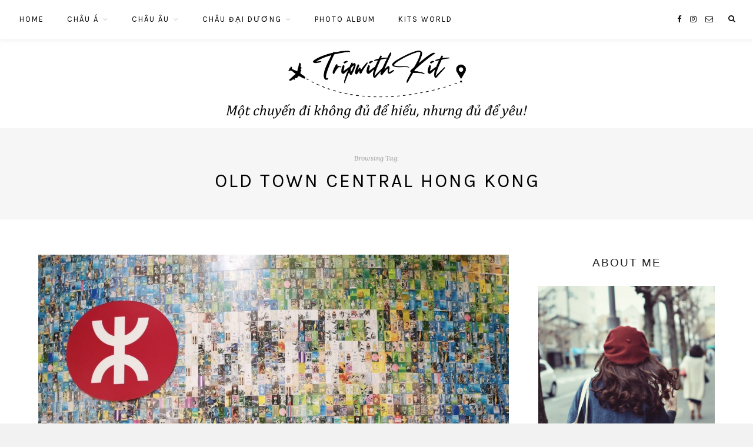

--- FILE ---
content_type: text/html; charset=UTF-8
request_url: https://tripwithkit.vn/tag/old-town-central-hong-kong/
body_size: 29797
content:
<!DOCTYPE html>
<html lang="en-US">
<head>

<meta charset="UTF-8">
	<meta http-equiv="X-UA-Compatible" content="IE=edge">
	
			<meta name="viewport" content="width=device-width, initial-scale=1">
		

	<link rel="profile" href="http://gmpg.org/xfn/11" />
	
	<link rel="pingback" href="https://tripwithkit.vn/xmlrpc.php" />

	<meta name='robots' content='index, follow, max-image-preview:large, max-snippet:-1, max-video-preview:-1' />

	<!-- This site is optimized with the Yoast SEO plugin v26.7 - https://yoast.com/wordpress/plugins/seo/ -->
	<title>Old Town Central Hong Kong Archives - TRIP WITH KIT</title>
	<link rel="canonical" href="https://tripwithkit.vn/tag/old-town-central-hong-kong/" />
	<meta property="og:locale" content="en_US" />
	<meta property="og:type" content="article" />
	<meta property="og:title" content="Old Town Central Hong Kong Archives - TRIP WITH KIT" />
	<meta property="og:url" content="https://tripwithkit.vn/tag/old-town-central-hong-kong/" />
	<meta property="og:site_name" content="TRIP WITH KIT" />
	<meta name="twitter:card" content="summary_large_image" />
	<script type="application/ld+json" class="yoast-schema-graph">{"@context":"https://schema.org","@graph":[{"@type":"CollectionPage","@id":"https://tripwithkit.vn/tag/old-town-central-hong-kong/","url":"https://tripwithkit.vn/tag/old-town-central-hong-kong/","name":"Old Town Central Hong Kong Archives - TRIP WITH KIT","isPartOf":{"@id":"https://tripwithkit.vn/#website"},"primaryImageOfPage":{"@id":"https://tripwithkit.vn/tag/old-town-central-hong-kong/#primaryimage"},"image":{"@id":"https://tripwithkit.vn/tag/old-town-central-hong-kong/#primaryimage"},"thumbnailUrl":"https://tripwithkit.vn/wp-content/uploads/2020/03/kịt1.jpg","breadcrumb":{"@id":"https://tripwithkit.vn/tag/old-town-central-hong-kong/#breadcrumb"},"inLanguage":"en-US"},{"@type":"ImageObject","inLanguage":"en-US","@id":"https://tripwithkit.vn/tag/old-town-central-hong-kong/#primaryimage","url":"https://tripwithkit.vn/wp-content/uploads/2020/03/kịt1.jpg","contentUrl":"https://tripwithkit.vn/wp-content/uploads/2020/03/kịt1.jpg","width":1600,"height":1170,"caption":""},{"@type":"BreadcrumbList","@id":"https://tripwithkit.vn/tag/old-town-central-hong-kong/#breadcrumb","itemListElement":[{"@type":"ListItem","position":1,"name":"Home","item":"https://tripwithkit.vn/"},{"@type":"ListItem","position":2,"name":"Old Town Central Hong Kong"}]},{"@type":"WebSite","@id":"https://tripwithkit.vn/#website","url":"https://tripwithkit.vn/","name":"TRIP WITH KIT","description":"Một chuyến đi không đủ để hiểu, nhưng đủ để yêu!","potentialAction":[{"@type":"SearchAction","target":{"@type":"EntryPoint","urlTemplate":"https://tripwithkit.vn/?s={search_term_string}"},"query-input":{"@type":"PropertyValueSpecification","valueRequired":true,"valueName":"search_term_string"}}],"inLanguage":"en-US"}]}</script>
	<!-- / Yoast SEO plugin. -->


<link rel='dns-prefetch' href='//maxcdn.bootstrapcdn.com' />
<link rel='dns-prefetch' href='//fonts.googleapis.com' />
<link rel="alternate" type="application/rss+xml" title="TRIP WITH KIT &raquo; Feed" href="https://tripwithkit.vn/feed/" />
<link rel="alternate" type="application/rss+xml" title="TRIP WITH KIT &raquo; Comments Feed" href="https://tripwithkit.vn/comments/feed/" />
<link rel="alternate" type="application/rss+xml" title="TRIP WITH KIT &raquo; Old Town Central Hong Kong Tag Feed" href="https://tripwithkit.vn/tag/old-town-central-hong-kong/feed/" />
<style id='wp-img-auto-sizes-contain-inline-css' type='text/css'>
img:is([sizes=auto i],[sizes^="auto," i]){contain-intrinsic-size:3000px 1500px}
/*# sourceURL=wp-img-auto-sizes-contain-inline-css */
</style>
<link rel='stylesheet' id='sbi_styles-css' href='https://tripwithkit.vn/wp-content/plugins/instagram-feed/css/sbi-styles.min.css?ver=6.10.0' type='text/css' media='all' />
<style id='wp-emoji-styles-inline-css' type='text/css'>

	img.wp-smiley, img.emoji {
		display: inline !important;
		border: none !important;
		box-shadow: none !important;
		height: 1em !important;
		width: 1em !important;
		margin: 0 0.07em !important;
		vertical-align: -0.1em !important;
		background: none !important;
		padding: 0 !important;
	}
/*# sourceURL=wp-emoji-styles-inline-css */
</style>
<style id='wp-block-library-inline-css' type='text/css'>
:root{--wp-block-synced-color:#7a00df;--wp-block-synced-color--rgb:122,0,223;--wp-bound-block-color:var(--wp-block-synced-color);--wp-editor-canvas-background:#ddd;--wp-admin-theme-color:#007cba;--wp-admin-theme-color--rgb:0,124,186;--wp-admin-theme-color-darker-10:#006ba1;--wp-admin-theme-color-darker-10--rgb:0,107,160.5;--wp-admin-theme-color-darker-20:#005a87;--wp-admin-theme-color-darker-20--rgb:0,90,135;--wp-admin-border-width-focus:2px}@media (min-resolution:192dpi){:root{--wp-admin-border-width-focus:1.5px}}.wp-element-button{cursor:pointer}:root .has-very-light-gray-background-color{background-color:#eee}:root .has-very-dark-gray-background-color{background-color:#313131}:root .has-very-light-gray-color{color:#eee}:root .has-very-dark-gray-color{color:#313131}:root .has-vivid-green-cyan-to-vivid-cyan-blue-gradient-background{background:linear-gradient(135deg,#00d084,#0693e3)}:root .has-purple-crush-gradient-background{background:linear-gradient(135deg,#34e2e4,#4721fb 50%,#ab1dfe)}:root .has-hazy-dawn-gradient-background{background:linear-gradient(135deg,#faaca8,#dad0ec)}:root .has-subdued-olive-gradient-background{background:linear-gradient(135deg,#fafae1,#67a671)}:root .has-atomic-cream-gradient-background{background:linear-gradient(135deg,#fdd79a,#004a59)}:root .has-nightshade-gradient-background{background:linear-gradient(135deg,#330968,#31cdcf)}:root .has-midnight-gradient-background{background:linear-gradient(135deg,#020381,#2874fc)}:root{--wp--preset--font-size--normal:16px;--wp--preset--font-size--huge:42px}.has-regular-font-size{font-size:1em}.has-larger-font-size{font-size:2.625em}.has-normal-font-size{font-size:var(--wp--preset--font-size--normal)}.has-huge-font-size{font-size:var(--wp--preset--font-size--huge)}.has-text-align-center{text-align:center}.has-text-align-left{text-align:left}.has-text-align-right{text-align:right}.has-fit-text{white-space:nowrap!important}#end-resizable-editor-section{display:none}.aligncenter{clear:both}.items-justified-left{justify-content:flex-start}.items-justified-center{justify-content:center}.items-justified-right{justify-content:flex-end}.items-justified-space-between{justify-content:space-between}.screen-reader-text{border:0;clip-path:inset(50%);height:1px;margin:-1px;overflow:hidden;padding:0;position:absolute;width:1px;word-wrap:normal!important}.screen-reader-text:focus{background-color:#ddd;clip-path:none;color:#444;display:block;font-size:1em;height:auto;left:5px;line-height:normal;padding:15px 23px 14px;text-decoration:none;top:5px;width:auto;z-index:100000}html :where(.has-border-color){border-style:solid}html :where([style*=border-top-color]){border-top-style:solid}html :where([style*=border-right-color]){border-right-style:solid}html :where([style*=border-bottom-color]){border-bottom-style:solid}html :where([style*=border-left-color]){border-left-style:solid}html :where([style*=border-width]){border-style:solid}html :where([style*=border-top-width]){border-top-style:solid}html :where([style*=border-right-width]){border-right-style:solid}html :where([style*=border-bottom-width]){border-bottom-style:solid}html :where([style*=border-left-width]){border-left-style:solid}html :where(img[class*=wp-image-]){height:auto;max-width:100%}:where(figure){margin:0 0 1em}html :where(.is-position-sticky){--wp-admin--admin-bar--position-offset:var(--wp-admin--admin-bar--height,0px)}@media screen and (max-width:600px){html :where(.is-position-sticky){--wp-admin--admin-bar--position-offset:0px}}

/*# sourceURL=wp-block-library-inline-css */
</style><style id='global-styles-inline-css' type='text/css'>
:root{--wp--preset--aspect-ratio--square: 1;--wp--preset--aspect-ratio--4-3: 4/3;--wp--preset--aspect-ratio--3-4: 3/4;--wp--preset--aspect-ratio--3-2: 3/2;--wp--preset--aspect-ratio--2-3: 2/3;--wp--preset--aspect-ratio--16-9: 16/9;--wp--preset--aspect-ratio--9-16: 9/16;--wp--preset--color--black: #000000;--wp--preset--color--cyan-bluish-gray: #abb8c3;--wp--preset--color--white: #ffffff;--wp--preset--color--pale-pink: #f78da7;--wp--preset--color--vivid-red: #cf2e2e;--wp--preset--color--luminous-vivid-orange: #ff6900;--wp--preset--color--luminous-vivid-amber: #fcb900;--wp--preset--color--light-green-cyan: #7bdcb5;--wp--preset--color--vivid-green-cyan: #00d084;--wp--preset--color--pale-cyan-blue: #8ed1fc;--wp--preset--color--vivid-cyan-blue: #0693e3;--wp--preset--color--vivid-purple: #9b51e0;--wp--preset--gradient--vivid-cyan-blue-to-vivid-purple: linear-gradient(135deg,rgb(6,147,227) 0%,rgb(155,81,224) 100%);--wp--preset--gradient--light-green-cyan-to-vivid-green-cyan: linear-gradient(135deg,rgb(122,220,180) 0%,rgb(0,208,130) 100%);--wp--preset--gradient--luminous-vivid-amber-to-luminous-vivid-orange: linear-gradient(135deg,rgb(252,185,0) 0%,rgb(255,105,0) 100%);--wp--preset--gradient--luminous-vivid-orange-to-vivid-red: linear-gradient(135deg,rgb(255,105,0) 0%,rgb(207,46,46) 100%);--wp--preset--gradient--very-light-gray-to-cyan-bluish-gray: linear-gradient(135deg,rgb(238,238,238) 0%,rgb(169,184,195) 100%);--wp--preset--gradient--cool-to-warm-spectrum: linear-gradient(135deg,rgb(74,234,220) 0%,rgb(151,120,209) 20%,rgb(207,42,186) 40%,rgb(238,44,130) 60%,rgb(251,105,98) 80%,rgb(254,248,76) 100%);--wp--preset--gradient--blush-light-purple: linear-gradient(135deg,rgb(255,206,236) 0%,rgb(152,150,240) 100%);--wp--preset--gradient--blush-bordeaux: linear-gradient(135deg,rgb(254,205,165) 0%,rgb(254,45,45) 50%,rgb(107,0,62) 100%);--wp--preset--gradient--luminous-dusk: linear-gradient(135deg,rgb(255,203,112) 0%,rgb(199,81,192) 50%,rgb(65,88,208) 100%);--wp--preset--gradient--pale-ocean: linear-gradient(135deg,rgb(255,245,203) 0%,rgb(182,227,212) 50%,rgb(51,167,181) 100%);--wp--preset--gradient--electric-grass: linear-gradient(135deg,rgb(202,248,128) 0%,rgb(113,206,126) 100%);--wp--preset--gradient--midnight: linear-gradient(135deg,rgb(2,3,129) 0%,rgb(40,116,252) 100%);--wp--preset--font-size--small: 13px;--wp--preset--font-size--medium: 20px;--wp--preset--font-size--large: 36px;--wp--preset--font-size--x-large: 42px;--wp--preset--spacing--20: 0.44rem;--wp--preset--spacing--30: 0.67rem;--wp--preset--spacing--40: 1rem;--wp--preset--spacing--50: 1.5rem;--wp--preset--spacing--60: 2.25rem;--wp--preset--spacing--70: 3.38rem;--wp--preset--spacing--80: 5.06rem;--wp--preset--shadow--natural: 6px 6px 9px rgba(0, 0, 0, 0.2);--wp--preset--shadow--deep: 12px 12px 50px rgba(0, 0, 0, 0.4);--wp--preset--shadow--sharp: 6px 6px 0px rgba(0, 0, 0, 0.2);--wp--preset--shadow--outlined: 6px 6px 0px -3px rgb(255, 255, 255), 6px 6px rgb(0, 0, 0);--wp--preset--shadow--crisp: 6px 6px 0px rgb(0, 0, 0);}:where(.is-layout-flex){gap: 0.5em;}:where(.is-layout-grid){gap: 0.5em;}body .is-layout-flex{display: flex;}.is-layout-flex{flex-wrap: wrap;align-items: center;}.is-layout-flex > :is(*, div){margin: 0;}body .is-layout-grid{display: grid;}.is-layout-grid > :is(*, div){margin: 0;}:where(.wp-block-columns.is-layout-flex){gap: 2em;}:where(.wp-block-columns.is-layout-grid){gap: 2em;}:where(.wp-block-post-template.is-layout-flex){gap: 1.25em;}:where(.wp-block-post-template.is-layout-grid){gap: 1.25em;}.has-black-color{color: var(--wp--preset--color--black) !important;}.has-cyan-bluish-gray-color{color: var(--wp--preset--color--cyan-bluish-gray) !important;}.has-white-color{color: var(--wp--preset--color--white) !important;}.has-pale-pink-color{color: var(--wp--preset--color--pale-pink) !important;}.has-vivid-red-color{color: var(--wp--preset--color--vivid-red) !important;}.has-luminous-vivid-orange-color{color: var(--wp--preset--color--luminous-vivid-orange) !important;}.has-luminous-vivid-amber-color{color: var(--wp--preset--color--luminous-vivid-amber) !important;}.has-light-green-cyan-color{color: var(--wp--preset--color--light-green-cyan) !important;}.has-vivid-green-cyan-color{color: var(--wp--preset--color--vivid-green-cyan) !important;}.has-pale-cyan-blue-color{color: var(--wp--preset--color--pale-cyan-blue) !important;}.has-vivid-cyan-blue-color{color: var(--wp--preset--color--vivid-cyan-blue) !important;}.has-vivid-purple-color{color: var(--wp--preset--color--vivid-purple) !important;}.has-black-background-color{background-color: var(--wp--preset--color--black) !important;}.has-cyan-bluish-gray-background-color{background-color: var(--wp--preset--color--cyan-bluish-gray) !important;}.has-white-background-color{background-color: var(--wp--preset--color--white) !important;}.has-pale-pink-background-color{background-color: var(--wp--preset--color--pale-pink) !important;}.has-vivid-red-background-color{background-color: var(--wp--preset--color--vivid-red) !important;}.has-luminous-vivid-orange-background-color{background-color: var(--wp--preset--color--luminous-vivid-orange) !important;}.has-luminous-vivid-amber-background-color{background-color: var(--wp--preset--color--luminous-vivid-amber) !important;}.has-light-green-cyan-background-color{background-color: var(--wp--preset--color--light-green-cyan) !important;}.has-vivid-green-cyan-background-color{background-color: var(--wp--preset--color--vivid-green-cyan) !important;}.has-pale-cyan-blue-background-color{background-color: var(--wp--preset--color--pale-cyan-blue) !important;}.has-vivid-cyan-blue-background-color{background-color: var(--wp--preset--color--vivid-cyan-blue) !important;}.has-vivid-purple-background-color{background-color: var(--wp--preset--color--vivid-purple) !important;}.has-black-border-color{border-color: var(--wp--preset--color--black) !important;}.has-cyan-bluish-gray-border-color{border-color: var(--wp--preset--color--cyan-bluish-gray) !important;}.has-white-border-color{border-color: var(--wp--preset--color--white) !important;}.has-pale-pink-border-color{border-color: var(--wp--preset--color--pale-pink) !important;}.has-vivid-red-border-color{border-color: var(--wp--preset--color--vivid-red) !important;}.has-luminous-vivid-orange-border-color{border-color: var(--wp--preset--color--luminous-vivid-orange) !important;}.has-luminous-vivid-amber-border-color{border-color: var(--wp--preset--color--luminous-vivid-amber) !important;}.has-light-green-cyan-border-color{border-color: var(--wp--preset--color--light-green-cyan) !important;}.has-vivid-green-cyan-border-color{border-color: var(--wp--preset--color--vivid-green-cyan) !important;}.has-pale-cyan-blue-border-color{border-color: var(--wp--preset--color--pale-cyan-blue) !important;}.has-vivid-cyan-blue-border-color{border-color: var(--wp--preset--color--vivid-cyan-blue) !important;}.has-vivid-purple-border-color{border-color: var(--wp--preset--color--vivid-purple) !important;}.has-vivid-cyan-blue-to-vivid-purple-gradient-background{background: var(--wp--preset--gradient--vivid-cyan-blue-to-vivid-purple) !important;}.has-light-green-cyan-to-vivid-green-cyan-gradient-background{background: var(--wp--preset--gradient--light-green-cyan-to-vivid-green-cyan) !important;}.has-luminous-vivid-amber-to-luminous-vivid-orange-gradient-background{background: var(--wp--preset--gradient--luminous-vivid-amber-to-luminous-vivid-orange) !important;}.has-luminous-vivid-orange-to-vivid-red-gradient-background{background: var(--wp--preset--gradient--luminous-vivid-orange-to-vivid-red) !important;}.has-very-light-gray-to-cyan-bluish-gray-gradient-background{background: var(--wp--preset--gradient--very-light-gray-to-cyan-bluish-gray) !important;}.has-cool-to-warm-spectrum-gradient-background{background: var(--wp--preset--gradient--cool-to-warm-spectrum) !important;}.has-blush-light-purple-gradient-background{background: var(--wp--preset--gradient--blush-light-purple) !important;}.has-blush-bordeaux-gradient-background{background: var(--wp--preset--gradient--blush-bordeaux) !important;}.has-luminous-dusk-gradient-background{background: var(--wp--preset--gradient--luminous-dusk) !important;}.has-pale-ocean-gradient-background{background: var(--wp--preset--gradient--pale-ocean) !important;}.has-electric-grass-gradient-background{background: var(--wp--preset--gradient--electric-grass) !important;}.has-midnight-gradient-background{background: var(--wp--preset--gradient--midnight) !important;}.has-small-font-size{font-size: var(--wp--preset--font-size--small) !important;}.has-medium-font-size{font-size: var(--wp--preset--font-size--medium) !important;}.has-large-font-size{font-size: var(--wp--preset--font-size--large) !important;}.has-x-large-font-size{font-size: var(--wp--preset--font-size--x-large) !important;}
/*# sourceURL=global-styles-inline-css */
</style>

<style id='classic-theme-styles-inline-css' type='text/css'>
/*! This file is auto-generated */
.wp-block-button__link{color:#fff;background-color:#32373c;border-radius:9999px;box-shadow:none;text-decoration:none;padding:calc(.667em + 2px) calc(1.333em + 2px);font-size:1.125em}.wp-block-file__button{background:#32373c;color:#fff;text-decoration:none}
/*# sourceURL=/wp-includes/css/classic-themes.min.css */
</style>
<link rel='stylesheet' id='contact-form-7-css' href='https://tripwithkit.vn/wp-content/plugins/contact-form-7/includes/css/styles.css?ver=6.1.4' type='text/css' media='all' />
<link rel='stylesheet' id='cff-css' href='https://tripwithkit.vn/wp-content/plugins/custom-facebook-feed/assets/css/cff-style.min.css?ver=4.3.4' type='text/css' media='all' />
<link rel='stylesheet' id='sb-font-awesome-css' href='https://maxcdn.bootstrapcdn.com/font-awesome/4.7.0/css/font-awesome.min.css?ver=6.9' type='text/css' media='all' />
<link rel='stylesheet' id='ez-toc-css' href='https://tripwithkit.vn/wp-content/plugins/easy-table-of-contents/assets/css/screen.min.css?ver=2.0.80' type='text/css' media='all' />
<style id='ez-toc-inline-css' type='text/css'>
div#ez-toc-container .ez-toc-title {font-size: 120%;}div#ez-toc-container .ez-toc-title {font-weight: 500;}div#ez-toc-container ul li , div#ez-toc-container ul li a {font-size: 95%;}div#ez-toc-container ul li , div#ez-toc-container ul li a {font-weight: 500;}div#ez-toc-container nav ul ul li {font-size: 90%;}.ez-toc-box-title {font-weight: bold; margin-bottom: 10px; text-align: center; text-transform: uppercase; letter-spacing: 1px; color: #666; padding-bottom: 5px;position:absolute;top:-4%;left:5%;background-color: inherit;transition: top 0.3s ease;}.ez-toc-box-title.toc-closed {top:-25%;}
.ez-toc-container-direction {direction: ltr;}.ez-toc-counter ul{counter-reset: item ;}.ez-toc-counter nav ul li a::before {content: counters(item, '.', decimal) '. ';display: inline-block;counter-increment: item;flex-grow: 0;flex-shrink: 0;margin-right: .2em; float: left; }.ez-toc-widget-direction {direction: ltr;}.ez-toc-widget-container ul{counter-reset: item ;}.ez-toc-widget-container nav ul li a::before {content: counters(item, '.', decimal) '. ';display: inline-block;counter-increment: item;flex-grow: 0;flex-shrink: 0;margin-right: .2em; float: left; }
/*# sourceURL=ez-toc-inline-css */
</style>
<link rel='stylesheet' id='laurel_style-css' href='https://tripwithkit.vn/wp-content/themes/laurel/style.css?ver=1.4.1' type='text/css' media='all' />
<style id='laurel_style-inline-css' type='text/css'>
#logo img, #logo-secondary img { max-width: 40%; }#logo-secondary { padding-top: 20px; }#logo-secondary { padding-bottom: 15px; }.text-logo { font-size: 56px; }.text-logo { font-weight: bold; }body { background-color: #f2f2f2; }
/*# sourceURL=laurel_style-inline-css */
</style>
<link rel='stylesheet' id='fontawesome-css' href='https://tripwithkit.vn/wp-content/themes/laurel/css/font-awesome.min.css?ver=6.9' type='text/css' media='all' />
<link rel='stylesheet' id='bxslider-css' href='https://tripwithkit.vn/wp-content/themes/laurel/css/jquery.bxslider.css?ver=6.9' type='text/css' media='all' />
<link rel='stylesheet' id='laurel_respon-css' href='https://tripwithkit.vn/wp-content/themes/laurel/css/responsive.css?ver=1.4' type='text/css' media='all' />
<link rel='stylesheet' id='laurel-fonts-css' href='https://fonts.googleapis.com/css?family=Karla%3A400%2C700%2C400italic%2C700italic%26subset%3Dlatin%2Clatin-ext%7CLora%3A400%2C700%2C700italic%2C400italic%26subset%3Dlatin%2Clatin-ext&#038;ver=1.4' type='text/css' media='all' />
<script type="text/javascript" src="https://tripwithkit.vn/wp-includes/js/jquery/jquery.min.js?ver=3.7.1" id="jquery-core-js"></script>
<script type="text/javascript" src="https://tripwithkit.vn/wp-includes/js/jquery/jquery-migrate.min.js?ver=3.4.1" id="jquery-migrate-js"></script>
<link rel="https://api.w.org/" href="https://tripwithkit.vn/wp-json/" /><link rel="alternate" title="JSON" type="application/json" href="https://tripwithkit.vn/wp-json/wp/v2/tags/236" /><link rel="EditURI" type="application/rsd+xml" title="RSD" href="https://tripwithkit.vn/xmlrpc.php?rsd" />
<meta name="generator" content="WordPress 6.9" />
	<link rel="preconnect" href="https://fonts.googleapis.com">
	<link rel="preconnect" href="https://fonts.gstatic.com">
	<style type="text/css">.recentcomments a{display:inline !important;padding:0 !important;margin:0 !important;}</style><link rel="icon" href="https://tripwithkit.vn/wp-content/uploads/2022/06/cropped-27-Venice-37-scaled-1-32x32.jpg" sizes="32x32" />
<link rel="icon" href="https://tripwithkit.vn/wp-content/uploads/2022/06/cropped-27-Venice-37-scaled-1-192x192.jpg" sizes="192x192" />
<link rel="apple-touch-icon" href="https://tripwithkit.vn/wp-content/uploads/2022/06/cropped-27-Venice-37-scaled-1-180x180.jpg" />
<meta name="msapplication-TileImage" content="https://tripwithkit.vn/wp-content/uploads/2022/06/cropped-27-Venice-37-scaled-1-270x270.jpg" />
	<style id="egf-frontend-styles" type="text/css">
		.post-entry p, .post-entry p {font-family: 'Arial', sans-serif!important;font-size: 15px!important;font-style: normal!important;font-weight: 400!important;} p {font-family: 'Arial', sans-serif;font-size: 14px;font-style: normal;font-weight: 400;} h1 {font-family: 'sans-serif', sans-serif;font-size: 15px;font-style: normal;font-weight: 400;} h2 {font-family: 'sans-serif', sans-serif;font-style: normal;font-weight: 400;} h3 {font-family: 'sans-serif', sans-serif;font-style: normal;font-weight: 400;} h4 {font-family: 'sans-serif', sans-serif;font-style: normal;font-weight: 400;} h5 {font-family: 'sans-serif', sans-serif;font-style: normal;font-weight: 400;} h6 {font-family: 'Century Gothic', sans-serif;font-style: normal;font-weight: 400;} .widget-title {font-family: 'Century Gothic', sans-serif;font-size: 19px;font-style: normal;font-weight: 400;} 	</style>
					<style type="text/css" id="c4wp-checkout-css">
					.woocommerce-checkout .c4wp_captcha_field {
						margin-bottom: 10px;
						margin-top: 15px;
						position: relative;
						display: inline-block;
					}
				</style>
							<style type="text/css" id="c4wp-v3-lp-form-css">
				.login #login, .login #lostpasswordform {
					min-width: 350px !important;
				}
				.wpforms-field-c4wp iframe {
					width: 100% !important;
				}
			</style>
				
<meta property="fb:app_id" content="365900157731462" />
<meta property="fb:admins" content="10201223070717447"/>
	<script async src="https://pagead2.googlesyndication.com/pagead/js/adsbygoogle.js?client=ca-pub-6754137780696652"
     crossorigin="anonymous"></script>
	
	<div id="fb-root"></div>
<script async defer crossorigin="anonymous" src="https://connect.facebook.net/en_US/sdk.js#xfbml=1&version=v8.0&appId=2610313045964984&autoLogAppEvents=1" nonce="WjajgXNj"></script>

	<meta name="ahrefs-site-verification" content="ef480dc338aeb39ec123e4ef7c7318fd9ba827edc376c7686d48b086d065de9a">

	</head>

<body class="archive tag tag-old-town-central-hong-kong tag-236 wp-theme-laurel">
	
	 
	<div id="wrapper">
		
		<header id="top-bar" class="header2">
			
						
			<nav id="navigation">
			
				<div id="nav-wrapper">
					
					<ul id="menu-home" class="menu"><li id="menu-item-585" class="menu-item menu-item-type-post_type menu-item-object-page menu-item-home menu-item-585"><a href="https://tripwithkit.vn/">Home</a></li>
<li id="menu-item-726" class="menu-item menu-item-type-taxonomy menu-item-object-category menu-item-has-children menu-item-726"><a href="https://tripwithkit.vn/chau-a/">Châu Á</a>
<ul class="sub-menu">
	<li id="menu-item-591" class="menu-item menu-item-type-taxonomy menu-item-object-category menu-item-591"><a href="https://tripwithkit.vn/chau-a/nhat-ban/">Nhật Bản</a></li>
	<li id="menu-item-593" class="menu-item menu-item-type-taxonomy menu-item-object-category menu-item-has-children menu-item-593"><a href="https://tripwithkit.vn/chau-a/trung-quoc/">Trung Quốc</a>
	<ul class="sub-menu">
		<li id="menu-item-5066" class="menu-item menu-item-type-taxonomy menu-item-object-category menu-item-5066"><a href="https://tripwithkit.vn/chau-a/trung-quoc/hong-kong/">Hong Kong</a></li>
		<li id="menu-item-6198" class="menu-item menu-item-type-taxonomy menu-item-object-category menu-item-6198"><a href="https://tripwithkit.vn/chau-a/trung-quoc/tan-cuong/">Tân Cương</a></li>
		<li id="menu-item-5067" class="menu-item menu-item-type-taxonomy menu-item-object-category menu-item-5067"><a href="https://tripwithkit.vn/chau-a/trung-quoc/le-giang/">Lệ Giang &#8211; ShangriLa &#8211; Côn Minh</a></li>
	</ul>
</li>
	<li id="menu-item-590" class="menu-item menu-item-type-taxonomy menu-item-object-category menu-item-590"><a href="https://tripwithkit.vn/chau-a/han-quoc/">Hàn Quốc</a></li>
	<li id="menu-item-589" class="menu-item menu-item-type-taxonomy menu-item-object-category menu-item-589"><a href="https://tripwithkit.vn/chau-a/dai-loan/">Đài Loan</a></li>
	<li id="menu-item-724" class="menu-item menu-item-type-taxonomy menu-item-object-category menu-item-724"><a href="https://tripwithkit.vn/chau-a/dong-nam-a/">Đông Nam Á</a></li>
</ul>
</li>
<li id="menu-item-772" class="menu-item menu-item-type-taxonomy menu-item-object-category menu-item-has-children menu-item-772"><a href="https://tripwithkit.vn/chau-au/">Châu Âu</a>
<ul class="sub-menu">
	<li id="menu-item-774" class="menu-item menu-item-type-taxonomy menu-item-object-category menu-item-has-children menu-item-774"><a href="https://tripwithkit.vn/chau-au/schengen/">Schengen</a>
	<ul class="sub-menu">
		<li id="menu-item-5062" class="menu-item menu-item-type-taxonomy menu-item-object-category menu-item-5062"><a href="https://tripwithkit.vn/chau-au/schengen/ao/">Áo</a></li>
		<li id="menu-item-5068" class="menu-item menu-item-type-taxonomy menu-item-object-category menu-item-5068"><a href="https://tripwithkit.vn/chau-au/schengen/ha-lan/">Hà Lan</a></li>
		<li id="menu-item-5063" class="menu-item menu-item-type-taxonomy menu-item-object-category menu-item-5063"><a href="https://tripwithkit.vn/chau-au/schengen/hungary/">Hungary</a></li>
		<li id="menu-item-5064" class="menu-item menu-item-type-taxonomy menu-item-object-category menu-item-5064"><a href="https://tripwithkit.vn/chau-au/schengen/italy-y/">Italy (Ý)</a></li>
		<li id="menu-item-6574" class="menu-item menu-item-type-taxonomy menu-item-object-category menu-item-6574"><a href="https://tripwithkit.vn/chau-au/schengen/iceland/">Iceland</a></li>
		<li id="menu-item-5065" class="menu-item menu-item-type-taxonomy menu-item-object-category menu-item-5065"><a href="https://tripwithkit.vn/chau-au/schengen/thuy-si/">Thuỵ Sĩ</a></li>
	</ul>
</li>
	<li id="menu-item-773" class="menu-item menu-item-type-taxonomy menu-item-object-category menu-item-773"><a href="https://tripwithkit.vn/chau-au/nga/">Nga</a></li>
</ul>
</li>
<li id="menu-item-4673" class="menu-item menu-item-type-taxonomy menu-item-object-category menu-item-has-children menu-item-4673"><a href="https://tripwithkit.vn/chau-dai-duong/">Châu Đại Dương</a>
<ul class="sub-menu">
	<li id="menu-item-4674" class="menu-item menu-item-type-taxonomy menu-item-object-category menu-item-4674"><a href="https://tripwithkit.vn/chau-dai-duong/new-zealand/">New Zealand</a></li>
</ul>
</li>
<li id="menu-item-727" class="menu-item menu-item-type-taxonomy menu-item-object-category menu-item-727"><a href="https://tripwithkit.vn/photo-album/">Photo album</a></li>
<li id="menu-item-588" class="menu-item menu-item-type-taxonomy menu-item-object-category menu-item-588"><a href="https://tripwithkit.vn/kits-world/">kits world</a></li>
</ul>					
				</div>
				
				<div id="slick-mobile-menu"></div>
			
			</nav>
			
			<div id="top-right">
				
								<div id="top-search">
					<a href="#"><i class="fa fa-search"></i></a>
				</div>
				<div id="show-search">
					<form role="search" method="get" id="searchform" action="https://tripwithkit.vn/">
		<input type="text" placeholder="Search and hit enter..." name="s" id="s" />
		<i class="fa fa-search search-icon"></i>
</form>					<a href="#" class="close-search"><i class="fa fa-close"></i></a>
				</div>
								
								
								<div id="top-social">
						<a href="https://facebook.com/kit.va.7" target="_blank"><i class="fa fa-facebook"></i></a>		<a href="https://instagram.com/chan.trang" target="_blank"><i class="fa fa-instagram"></i></a>										<a href="mailto:vutrang245@gmail.com" target="_blank"><i class="fa fa-envelope-o"></i></a>					</div>
							
			</div>
			
		</header>
		
		<div id="inner-wrapper" class="header2">
			
						<div id="logo-secondary">
				
											<a href="https://tripwithkit.vn/"><img src="https://tripwithkit.vn/wp-content/uploads/2020/03/ed307f779e4d65133c5c.png" alt="TRIP WITH KIT" /></a>
									
			</div>
						
			<div id="mobile-logo">
											<a href="https://tripwithkit.vn/"><img src="https://tripwithkit.vn/wp-content/uploads/2020/03/ed307f779e4d65133c5c.png" alt="TRIP WITH KIT" /></a>
								</div>	
	<div class="archive-box-wrapper">
		<div class="archive-box">
			<span>Browsing Tag:</span>
			<h1>Old Town Central Hong Kong</h1>
		</div>
	</div>
	
	<div class="sp-container">
		
		<div class="sp-row">
			
			<div id="main" >
			
				<div class="sp-row post-layout full-grid">
				
								
										
													<div class="sp-col-12">
<article id="post-20" class="post-20 post type-post status-publish format-standard has-post-thumbnail hentry category-hong-kong category-trung-quoc tag-avenue-of-star tag-cang-victoria tag-dai-lo-ngoi-sao tag-du-lich-hong-kong-mua-nao tag-du-lich-hong-kong-tu-tuc tag-hong-kong tag-khu-pho-co-hong-kong tag-kinh-nghiem-du-lich-hong-kong-tu-tuc tag-lan-que-phuong tag-montane-mansion tag-old-town-central-hong-kong tag-symphony-of-lights tag-trung-quoc">
	
	
					
				
			<div class="post-img">
									<a href="https://tripwithkit.vn/chau-a/trung-quoc/hong-kong/du-lich-hong-kong-tu-tuc-ky-2/"><img width="1150" height="841" src="https://tripwithkit.vn/wp-content/uploads/2020/03/kịt1-1150x841.jpg" class="attachment-laurel-full-thumb size-laurel-full-thumb wp-post-image" alt="du lich Hong Kong tu tuc" decoding="async" fetchpriority="high" srcset="https://tripwithkit.vn/wp-content/uploads/2020/03/kịt1-1150x841.jpg 1150w, https://tripwithkit.vn/wp-content/uploads/2020/03/kịt1-1536x1123.jpg 1536w, https://tripwithkit.vn/wp-content/uploads/2020/03/kịt1.jpg 1600w" sizes="(max-width: 1150px) 100vw, 1150px" /></a>
							</div>
			
				
		

	<div class="post-header ">
		
				<span class="cat"><a href="https://tripwithkit.vn/chau-a/trung-quoc/hong-kong/" rel="category tag">Hong Kong</a><span>&#8226;</span> <a href="https://tripwithkit.vn/chau-a/trung-quoc/" rel="category tag">Trung Quốc</a></span>
			
					<h2 class="entry-title"><a href="https://tripwithkit.vn/chau-a/trung-quoc/hong-kong/du-lich-hong-kong-tu-tuc-ky-2/">Du lịch Hong Kong tự túc (kỳ 2): Hong Kong vẫn hoa lệ kể cả khi có bão tố, biểu tình!</a></h2>
			</div>
	
	<div class="post-entry is-excerpt">
		
				
							
								<p>Bài viết có 2 kỳ review trọn vẹn chuyến đi 6 ngày tại Hong Kong trong tháng 07/2019 vừa qua: Kỳ 1: Visa, chi phí và&hellip;</p>
								
					
				
				<div class="read-more-wrapper">
			<a href="https://tripwithkit.vn/chau-a/trung-quoc/hong-kong/du-lich-hong-kong-tu-tuc-ky-2/" class="read-more">Read More</a>
		</div>
				
				
			
		
	</div>
	
		<div class="post-meta">
		
		<div class="meta-left">
			
						<span class="date"><span class="by">On</span> <a href="https://tripwithkit.vn/chau-a/trung-quoc/hong-kong/du-lich-hong-kong-tu-tuc-ky-2/"><span class="updated published">August 6, 2019</span></a></span>
						
						<span class="sep">&#8226;</span>
						
						<span class="author"><span class="by">By</span> <span class="vcard author"><span class="fn"><a href="https://tripwithkit.vn/author/administrator/" title="Posts by Trang Kịt" rel="author">Trang Kịt</a></span></span></span>
						
		</div>
		
				<div class="meta-right">
						<div class="share">
					
	<a target="_blank" href="https://www.facebook.com/sharer/sharer.php?u=https://tripwithkit.vn/chau-a/trung-quoc/hong-kong/du-lich-hong-kong-tu-tuc-ky-2/"><i class="fa fa-facebook"></i></a>
	<a target="_blank" href="https://twitter.com/intent/tweet?text=Check%20out%20this%20article:%20Du+l%E1%BB%8Bch+Hong+Kong+t%E1%BB%B1+t%C3%BAc+%28k%E1%BB%B3+2%29%3A+Hong+Kong+v%E1%BA%ABn+hoa+l%E1%BB%87+k%E1%BB%83+c%E1%BA%A3+khi+c%C3%B3+b%C3%A3o+t%E1%BB%91%2C+bi%E1%BB%83u+t%C3%ACnh%21&url=https://tripwithkit.vn/chau-a/trung-quoc/hong-kong/du-lich-hong-kong-tu-tuc-ky-2/"><i class="fa fa-twitter"></i></a>
		<a data-pin-do="none" target="_blank" href="https://pinterest.com/pin/create/button/?url=https://tripwithkit.vn/chau-a/trung-quoc/hong-kong/du-lich-hong-kong-tu-tuc-ky-2/&media=https://tripwithkit.vn/wp-content/uploads/2020/03/kịt1.jpg&description=Du+l%E1%BB%8Bch+Hong+Kong+t%E1%BB%B1+t%C3%BAc+%28k%E1%BB%B3+2%29%3A+Hong+Kong+v%E1%BA%ABn+hoa+l%E1%BB%87+k%E1%BB%83+c%E1%BA%A3+khi+c%C3%B3+b%C3%A3o+t%E1%BB%91%2C+bi%E1%BB%83u+t%C3%ACnh%21"><i class="fa fa-pinterest"></i></a>
	<a target="_blank" href="https://www.linkedin.com/shareArticle?mini=true&url=https://tripwithkit.vn/chau-a/trung-quoc/hong-kong/du-lich-hong-kong-tu-tuc-ky-2/&title=Du+l%E1%BB%8Bch+Hong+Kong+t%E1%BB%B1+t%C3%BAc+%28k%E1%BB%B3+2%29%3A+Hong+Kong+v%E1%BA%ABn+hoa+l%E1%BB%87+k%E1%BB%83+c%E1%BA%A3+khi+c%C3%B3+b%C3%A3o+t%E1%BB%91%2C+bi%E1%BB%83u+t%C3%ACnh%21&summary=&source="><i class="fa fa-linkedin"></i></a>

			</div>
									<div class="meta-comment">
				<a href="https://tripwithkit.vn/chau-a/trung-quoc/hong-kong/du-lich-hong-kong-tu-tuc-ky-2/#comments">0 <i class="fa fa-comment-o"></i></a>
			</div>
					</div>
				
	</div>
	
	<div class="fb-comments" data-href="https://tripwithkit.vn/chau-a/trung-quoc/hong-kong/du-lich-hong-kong-tu-tuc-ky-2/" data-width="100%" data-numposts="20"></div>

	<div id="fb-root"></div>
<script async defer crossorigin="anonymous" src="https://connect.facebook.net/en_US/sdk.js#xfbml=1&version=v8.0&appId=365900157731462&autoLogAppEvents=1" nonce="X4l5RpK7"></script>
	
	<!-- Display Author Box -->
				
	<!-- Display Related Posts -->
				
	<!-- Display Post Pagination -->
				
		
</article>
</div>											
						
				
								
										
													<div class="sp-col-6">
	<article id="post-21" class="grid-item post">
		
				<div class="post-img">
			<a href="https://tripwithkit.vn/chau-a/trung-quoc/hong-kong/du-lich-hong-kong-tu-tuc-cam-nang-khu-pho-co-phan-1/"><img width="498" height="400" src="https://tripwithkit.vn/wp-content/uploads/2019/08/Screen-2BShot-2B2019-08-03-2Bat-2B3.35.31-2BPM.png" class="attachment-laurel-misc-thumb size-laurel-misc-thumb wp-post-image" alt="" decoding="async" srcset="https://tripwithkit.vn/wp-content/uploads/2019/08/Screen-2BShot-2B2019-08-03-2Bat-2B3.35.31-2BPM.png 985w, https://tripwithkit.vn/wp-content/uploads/2019/08/Screen-2BShot-2B2019-08-03-2Bat-2B3.35.31-2BPM-300x241.png 300w, https://tripwithkit.vn/wp-content/uploads/2019/08/Screen-2BShot-2B2019-08-03-2Bat-2B3.35.31-2BPM-768x617.png 768w" sizes="(max-width: 498px) 100vw, 498px" /></a>
		</div>
				
		<div class="post-header ">
			
						<span class="cat"><a href="https://tripwithkit.vn/chau-a/trung-quoc/hong-kong/" rel="category tag">Hong Kong</a><span>&#8226;</span> <a href="https://tripwithkit.vn/chau-a/trung-quoc/" rel="category tag">Trung Quốc</a></span>
					
			<h2><a href="https://tripwithkit.vn/chau-a/trung-quoc/hong-kong/du-lich-hong-kong-tu-tuc-cam-nang-khu-pho-co-phan-1/">[Du lịch Hong Kong tự túc] Cẩm nang khám phá khu phố cổ Old Town Central (Phần 1)</a></h2>
				
		</div>
		
		<div class="post-entry is-excerpt">
			
			<p>Người ta vẫn nói, dạo chơi ở khu phố cổ Old Town Central của Hong&hellip;</p>
			
			
						<div class="read-more-wrapper">
				<a href="https://tripwithkit.vn/chau-a/trung-quoc/hong-kong/du-lich-hong-kong-tu-tuc-cam-nang-khu-pho-co-phan-1/" class="read-more">Read More</a>
			</div>
						
		</div>
		
	</article>
</div>											
						
				
								
										
													<div class="sp-col-6">
	<article id="post-22" class="grid-item post">
		
				<div class="post-img">
			<a href="https://tripwithkit.vn/chau-a/trung-quoc/hong-kong/du-lich-hong-kong-tu-tuc-cam-nang-khu-pho-phan-2/"><img width="520" height="347" src="https://tripwithkit.vn/wp-content/uploads/2019/08/image-2B-25283-2529.jpg" class="attachment-laurel-misc-thumb size-laurel-misc-thumb wp-post-image" alt="" decoding="async" srcset="https://tripwithkit.vn/wp-content/uploads/2019/08/image-2B-25283-2529.jpg 1024w, https://tripwithkit.vn/wp-content/uploads/2019/08/image-2B-25283-2529-300x200.jpg 300w, https://tripwithkit.vn/wp-content/uploads/2019/08/image-2B-25283-2529-768x513.jpg 768w" sizes="(max-width: 520px) 100vw, 520px" /></a>
		</div>
				
		<div class="post-header ">
			
						<span class="cat"><a href="https://tripwithkit.vn/chau-a/trung-quoc/hong-kong/" rel="category tag">Hong Kong</a><span>&#8226;</span> <a href="https://tripwithkit.vn/chau-a/trung-quoc/" rel="category tag">Trung Quốc</a></span>
					
			<h2><a href="https://tripwithkit.vn/chau-a/trung-quoc/hong-kong/du-lich-hong-kong-tu-tuc-cam-nang-khu-pho-phan-2/">[Du lịch Hong Kong tự túc] Cẩm nang khám phá khu phố cổ Old Town Central (Phần 2)</a></h2>
				
		</div>
		
		<div class="post-entry is-excerpt">
			
			<p>Ở phần trước, Kịt đã giới thiệu với cả nhà những góc street art đầy&hellip;</p>
			
			
						<div class="read-more-wrapper">
				<a href="https://tripwithkit.vn/chau-a/trung-quoc/hong-kong/du-lich-hong-kong-tu-tuc-cam-nang-khu-pho-phan-2/" class="read-more">Read More</a>
			</div>
						
		</div>
		
	</article>
</div>											
						
				
								
						<div class="sp-col-12">
		<div class="pagination">
			
			<div class="older"></div>
			<div class="newer"></div>
			
		</div>
	</div>
					
					
								
				<!-- END POST LAYOUT ROW -->
				</div>
			
			</div>

<aside id="sidebar">
	<div id="laurel_about_widget-2" class="widget laurel_about_widget"><h4 class="widget-title">About me</h4>			
			<div class="about-widget">
			
						<div class="about-img">
				<img src="https://tripwithkit.vn/wp-content/uploads/2020/03/3DE4DDF6-C256-4C2E-B1AF-F33002D612A7-1-1-scaled.jpg" alt="About me" />
			</div>
						
						<p>Chào cả nhà, mình là Trang Kịt, sinh năm 1988. 
Trang blog này mình chủ yếu viết về những chuyến đi của bản thân. Ngoài việc chia sẻ kinh nghiệm cho những bạn cùng đam mê du lịch, đây còn là quyển nhật ký hành trình của riêng mình, để sau này nếu chân có mỏi, người có đau, mình có thể được đọc lại và hồi tưởng về một thời tuổi trẻ đã qua.
Nếu các bạn có điều gì muốn trao đổi, có thể để lại bình luận ở bài viết hoặc liên hệ với mình theo: Email vutrang245@gmail.com; hoặc 	
FB https://www.facebook.com/kit.va.7</p>
						
						
			</div>
			
		</div><div id="search-3" class="widget widget_search"><h4 class="widget-title">SEARCH THIS BLOG</h4><form role="search" method="get" id="searchform" action="https://tripwithkit.vn/">
		<input type="text" placeholder="Search and hit enter..." name="s" id="s" />
		<i class="fa fa-search search-icon"></i>
</form></div><div style="margin-bottom:30px" id="laurel_promo_widget-4" class="widget laurel_promo_widget">			
			<div class="promo-item" style="background-image:url(https://tripwithkit.vn/wp-content/uploads/2020/03/DSC0295-scaled.jpg); height:130px;">
				<a  class="promo-link" href="https://tripwithkit.vn/photo-album/"></a>								<div class="promo-overlay">
					<h4>Photo album</h4>
				</div>
							</div>
			
		</div><div style="margin-bottom:30px" id="laurel_promo_widget-3" class="widget laurel_promo_widget">			
			<div class="promo-item" style="background-image:url(https://tripwithkit.vn/wp-content/uploads/2020/03/IMG_5565-2.jpg); height:130px;">
				<a  class="promo-link" href="https://tripwithkit.vn/kits-world/"></a>								<div class="promo-overlay">
					<h4>Kits wolrd</h4>
				</div>
							</div>
			
		</div><div id="laurel_latest_news_widget-2" class="widget laurel_latest_news_widget"><h4 class="widget-title">RECENT POSTS</h4>			
							
				<div class="side-pop list">
					
										<div class="side-pop-img">
						<a href="https://tripwithkit.vn/chau-au/du-lich-iceland-ky-1/" rel="bookmark"><img width="520" height="400" src="https://tripwithkit.vn/wp-content/uploads/2025/12/IMG_0242-520x400.jpg" class="attachment-laurel-misc-thumb size-laurel-misc-thumb wp-post-image" alt="" decoding="async" loading="lazy" /></a>
					</div>
										
					<div class="side-pop-content">
						<h4><a href="https://tripwithkit.vn/chau-au/du-lich-iceland-ky-1/">Du lịch Iceland kỳ 1: Những cung đường road trip ngập tuyết trắng</a></h4>
						<span class="date">December 14, 2025</span>					</div>
				
				</div>
			
							
				<div class="side-pop list">
					
										<div class="side-pop-img">
						<a href="https://tripwithkit.vn/chau-au/du-lich-iceland-ky-2/" rel="bookmark"><img width="520" height="400" src="https://tripwithkit.vn/wp-content/uploads/2025/12/IMG_0436-1-520x400.jpg" class="attachment-laurel-misc-thumb size-laurel-misc-thumb wp-post-image" alt="" decoding="async" loading="lazy" /></a>
					</div>
										
					<div class="side-pop-content">
						<h4><a href="https://tripwithkit.vn/chau-au/du-lich-iceland-ky-2/">Du lịch Iceland kỳ 2: Hành trình bùng nổ cực quang</a></h4>
						<span class="date">December 14, 2025</span>					</div>
				
				</div>
			
							
				<div class="side-pop list">
					
										<div class="side-pop-img">
						<a href="https://tripwithkit.vn/chau-a/trung-quoc/du-lich-tan-cuong-ky-1/" rel="bookmark"><img width="520" height="400" src="https://tripwithkit.vn/wp-content/uploads/2024/10/MG_6364-520x400.jpg" class="attachment-laurel-misc-thumb size-laurel-misc-thumb wp-post-image" alt="" decoding="async" loading="lazy" /></a>
					</div>
										
					<div class="side-pop-content">
						<h4><a href="https://tripwithkit.vn/chau-a/trung-quoc/du-lich-tan-cuong-ky-1/">Du lịch Tân Cương: Kỳ 1 _ Tổng hợp những lưu ý &#038; kinh nghiệm cần thiết</a></h4>
						<span class="date">October 9, 2024</span>					</div>
				
				</div>
			
							
				<div class="side-pop list">
					
										<div class="side-pop-img">
						<a href="https://tripwithkit.vn/chau-a/trung-quoc/du-lich-tan-cuong-ky-2/" rel="bookmark"><img width="520" height="400" src="https://tripwithkit.vn/wp-content/uploads/2024/10/MG_4930-2-520x400.jpg" class="attachment-laurel-misc-thumb size-laurel-misc-thumb wp-post-image" alt="" decoding="async" loading="lazy" /></a>
					</div>
										
					<div class="side-pop-content">
						<h4><a href="https://tripwithkit.vn/chau-a/trung-quoc/du-lich-tan-cuong-ky-2/">Du lịch Tân Cương: Kỳ 2 _ Thủ phủ Urumqi &#038; Turpan trên Con đường Tơ Lụa</a></h4>
						<span class="date">October 9, 2024</span>					</div>
				
				</div>
			
							
				<div class="side-pop list">
					
										<div class="side-pop-img">
						<a href="https://tripwithkit.vn/chau-a/trung-quoc/du-lich-tan-cuong-ky-3/" rel="bookmark"><img width="520" height="400" src="https://tripwithkit.vn/wp-content/uploads/2024/10/MG_5312-1-520x400.jpg" class="attachment-laurel-misc-thumb size-laurel-misc-thumb wp-post-image" alt="" decoding="async" loading="lazy" /></a>
					</div>
										
					<div class="side-pop-content">
						<h4><a href="https://tripwithkit.vn/chau-a/trung-quoc/du-lich-tan-cuong-ky-3/">Du lịch Tân Cương: Kỳ 3 _ Thảo nguyên Qiaxi &#038; Hồ ngọc Zhaosu</a></h4>
						<span class="date">October 9, 2024</span>					</div>
				
				</div>
			
							
				<div class="side-pop list">
					
										<div class="side-pop-img">
						<a href="https://tripwithkit.vn/chau-a/trung-quoc/du-lich-tan-cuong-ky-4/" rel="bookmark"><img width="520" height="400" src="https://tripwithkit.vn/wp-content/uploads/2024/10/MG_6485-1-520x400.jpg" class="attachment-laurel-misc-thumb size-laurel-misc-thumb wp-post-image" alt="" decoding="async" loading="lazy" /></a>
					</div>
										
					<div class="side-pop-content">
						<h4><a href="https://tripwithkit.vn/chau-a/trung-quoc/du-lich-tan-cuong-ky-4/">Du lịch Tân Cương: Kỳ 4 _ Hồ Sayram ngọc ngà &#038; Yining rực rỡ</a></h4>
						<span class="date">October 9, 2024</span>					</div>
				
				</div>
			
							
				<div class="side-pop list">
					
										<div class="side-pop-img">
						<a href="https://tripwithkit.vn/chau-a/han-quoc/du-lich-hoa-anh-dao-gyeongju-jinhae/" rel="bookmark"><img width="520" height="400" src="https://tripwithkit.vn/wp-content/uploads/2023/12/MG_6307-11-520x400.jpg" class="attachment-laurel-misc-thumb size-laurel-misc-thumb wp-post-image" alt="" decoding="async" loading="lazy" /></a>
					</div>
										
					<div class="side-pop-content">
						<h4><a href="https://tripwithkit.vn/chau-a/han-quoc/du-lich-hoa-anh-dao-gyeongju-jinhae/">Du lịch Hàn Quốc tự túc mùa hoa anh đào_ Gyeongju &#038; Jinhae (kỳ 2)</a></h4>
						<span class="date">December 29, 2023</span>					</div>
				
				</div>
			
							
				<div class="side-pop list">
					
										<div class="side-pop-img">
						<a href="https://tripwithkit.vn/chau-a/han-quoc/du-lich-hoa-anh-dao_busan/" rel="bookmark"><img width="520" height="400" src="https://tripwithkit.vn/wp-content/uploads/2023/12/MG_5686-7-520x400.jpg" class="attachment-laurel-misc-thumb size-laurel-misc-thumb wp-post-image" alt="" decoding="async" loading="lazy" /></a>
					</div>
										
					<div class="side-pop-content">
						<h4><a href="https://tripwithkit.vn/chau-a/han-quoc/du-lich-hoa-anh-dao_busan/">Du lịch Hàn Quốc tự túc mùa hoa anh đào_Busan (kỳ 1)</a></h4>
						<span class="date">December 29, 2023</span>					</div>
				
				</div>
			
							
				<div class="side-pop list">
					
										<div class="side-pop-img">
						<a href="https://tripwithkit.vn/kits-world/ha-giang-mua-vang-hoang-su-phi/" rel="bookmark"><img width="520" height="400" src="https://tripwithkit.vn/wp-content/uploads/2023/09/MG_3277_2-520x400.jpg" class="attachment-laurel-misc-thumb size-laurel-misc-thumb wp-post-image" alt="" decoding="async" loading="lazy" /></a>
					</div>
										
					<div class="side-pop-content">
						<h4><a href="https://tripwithkit.vn/kits-world/ha-giang-mua-vang-hoang-su-phi/">Hà Giang &#8211; Mùa vàng Hoàng Su Phì</a></h4>
						<span class="date">September 23, 2023</span>					</div>
				
				</div>
			
							
				<div class="side-pop list">
					
										<div class="side-pop-img">
						<a href="https://tripwithkit.vn/chau-dai-duong/du-lich-new-zealand-tu-tuc-kinh-nghiem-visa-lich-trinh/" rel="bookmark"><img width="520" height="400" src="https://tripwithkit.vn/wp-content/uploads/2023/05/MG_0390_1-520x400.jpg" class="attachment-laurel-misc-thumb size-laurel-misc-thumb wp-post-image" alt="" decoding="async" loading="lazy" /></a>
					</div>
										
					<div class="side-pop-content">
						<h4><a href="https://tripwithkit.vn/chau-dai-duong/du-lich-new-zealand-tu-tuc-kinh-nghiem-visa-lich-trinh/">Du lịch New Zealand tự túc: Kinh nghiệm xin visa, thuê xe tự lái và lên lịch trình</a></h4>
						<span class="date">May 24, 2023</span>					</div>
				
				</div>
			
									</div>						
		<div id="custom_html-3" class="widget_text widget widget_custom_html"><h4 class="widget-title">FIND ME ON INSTAGRAM</h4><div class="textwidget custom-html-widget">
<div id="sb_instagram"  class="sbi sbi_mob_col_4 sbi_tab_col_6 sbi_col_6 sbi_width_resp" style="padding-bottom: 2px;"	 data-feedid="*1"  data-res="auto" data-cols="6" data-colsmobile="4" data-colstablet="6" data-num="18" data-nummobile="16" data-item-padding="1"	 data-shortcode-atts="{&quot;num&quot;:&quot;9&quot;,&quot;cols&quot;:&quot;3&quot;,&quot;showheader&quot;:&quot;false&quot;,&quot;showbutton&quot;:&quot;false&quot;,&quot;disablemobile&quot;:&quot;true&quot;}"  data-postid="" data-locatornonce="face45dd4a" data-imageaspectratio="1:1" data-sbi-flags="favorLocal">
	<div class="sb_instagram_header "   >
	<a class="sbi_header_link" target="_blank"
	   rel="nofollow noopener" href="https://www.instagram.com/chan.trang/" title="@chan.trang">
		<div class="sbi_header_text">
			<div class="sbi_header_img">
									<div class="sbi_header_img_hover"  ><svg class="sbi_new_logo fa-instagram fa-w-14" aria-hidden="true" data-fa-processed="" aria-label="Instagram" data-prefix="fab" data-icon="instagram" role="img" viewBox="0 0 448 512">
                    <path fill="currentColor" d="M224.1 141c-63.6 0-114.9 51.3-114.9 114.9s51.3 114.9 114.9 114.9S339 319.5 339 255.9 287.7 141 224.1 141zm0 189.6c-41.1 0-74.7-33.5-74.7-74.7s33.5-74.7 74.7-74.7 74.7 33.5 74.7 74.7-33.6 74.7-74.7 74.7zm146.4-194.3c0 14.9-12 26.8-26.8 26.8-14.9 0-26.8-12-26.8-26.8s12-26.8 26.8-26.8 26.8 12 26.8 26.8zm76.1 27.2c-1.7-35.9-9.9-67.7-36.2-93.9-26.2-26.2-58-34.4-93.9-36.2-37-2.1-147.9-2.1-184.9 0-35.8 1.7-67.6 9.9-93.9 36.1s-34.4 58-36.2 93.9c-2.1 37-2.1 147.9 0 184.9 1.7 35.9 9.9 67.7 36.2 93.9s58 34.4 93.9 36.2c37 2.1 147.9 2.1 184.9 0 35.9-1.7 67.7-9.9 93.9-36.2 26.2-26.2 34.4-58 36.2-93.9 2.1-37 2.1-147.8 0-184.8zM398.8 388c-7.8 19.6-22.9 34.7-42.6 42.6-29.5 11.7-99.5 9-132.1 9s-102.7 2.6-132.1-9c-19.6-7.8-34.7-22.9-42.6-42.6-11.7-29.5-9-99.5-9-132.1s-2.6-102.7 9-132.1c7.8-19.6 22.9-34.7 42.6-42.6 29.5-11.7 99.5-9 132.1-9s102.7-2.6 132.1 9c19.6 7.8 34.7 22.9 42.6 42.6 11.7 29.5 9 99.5 9 132.1s2.7 102.7-9 132.1z"></path>
                </svg></div>
					<img  src="https://tripwithkit.vn/wp-content/uploads/2022/06/27-Venice-37-scaled.jpg" alt="" width="50" height="50">
				
							</div>

			<div class="sbi_feedtheme_header_text">
				<h3>chan.trang</h3>
									<p class="sbi_bio">You could never be a face in the crowd! So you&#039;re travelin&#039; on, travelin&#039; on out 🎶</p>
							</div>
		</div>
	</a>
</div>

	<div id="sbi_images"  style="gap: 2px;">
		<div class="sbi_item sbi_type_carousel sbi_new sbi_transition"
	id="sbi_17908272602857831" data-date="1702485301">
	<div class="sbi_photo_wrap">
		<a class="sbi_photo" href="https://www.instagram.com/p/C0zNP-6y-F_/" target="_blank" rel="noopener nofollow"
			data-full-res="https://scontent-nrt1-2.cdninstagram.com/v/t51.29350-15/410470145_177053998830464_7253725625429339536_n.webp?stp=dst-jpg&#038;_nc_cat=107&#038;ccb=1-7&#038;_nc_sid=18de74&#038;_nc_ohc=whwHmEkbdyUQ7kNvgHj-F2v&#038;_nc_zt=23&#038;_nc_ht=scontent-nrt1-2.cdninstagram.com&#038;edm=ANo9K5cEAAAA&#038;_nc_gid=Atjppe7Y1-cB7lWB3J_Sz7B&#038;oh=00_AYArBi2nUzg7p8PODgMP5QYZuHFjaC8t3HMBUVuyeb5jBQ&#038;oe=67560710"
			data-img-src-set="{&quot;d&quot;:&quot;https:\/\/scontent-nrt1-2.cdninstagram.com\/v\/t51.29350-15\/410470145_177053998830464_7253725625429339536_n.webp?stp=dst-jpg&amp;_nc_cat=107&amp;ccb=1-7&amp;_nc_sid=18de74&amp;_nc_ohc=whwHmEkbdyUQ7kNvgHj-F2v&amp;_nc_zt=23&amp;_nc_ht=scontent-nrt1-2.cdninstagram.com&amp;edm=ANo9K5cEAAAA&amp;_nc_gid=Atjppe7Y1-cB7lWB3J_Sz7B&amp;oh=00_AYArBi2nUzg7p8PODgMP5QYZuHFjaC8t3HMBUVuyeb5jBQ&amp;oe=67560710&quot;,&quot;150&quot;:&quot;https:\/\/scontent-nrt1-2.cdninstagram.com\/v\/t51.29350-15\/410470145_177053998830464_7253725625429339536_n.webp?stp=dst-jpg&amp;_nc_cat=107&amp;ccb=1-7&amp;_nc_sid=18de74&amp;_nc_ohc=whwHmEkbdyUQ7kNvgHj-F2v&amp;_nc_zt=23&amp;_nc_ht=scontent-nrt1-2.cdninstagram.com&amp;edm=ANo9K5cEAAAA&amp;_nc_gid=Atjppe7Y1-cB7lWB3J_Sz7B&amp;oh=00_AYArBi2nUzg7p8PODgMP5QYZuHFjaC8t3HMBUVuyeb5jBQ&amp;oe=67560710&quot;,&quot;320&quot;:&quot;https:\/\/scontent-nrt1-2.cdninstagram.com\/v\/t51.29350-15\/410470145_177053998830464_7253725625429339536_n.webp?stp=dst-jpg&amp;_nc_cat=107&amp;ccb=1-7&amp;_nc_sid=18de74&amp;_nc_ohc=whwHmEkbdyUQ7kNvgHj-F2v&amp;_nc_zt=23&amp;_nc_ht=scontent-nrt1-2.cdninstagram.com&amp;edm=ANo9K5cEAAAA&amp;_nc_gid=Atjppe7Y1-cB7lWB3J_Sz7B&amp;oh=00_AYArBi2nUzg7p8PODgMP5QYZuHFjaC8t3HMBUVuyeb5jBQ&amp;oe=67560710&quot;,&quot;640&quot;:&quot;https:\/\/scontent-nrt1-2.cdninstagram.com\/v\/t51.29350-15\/410470145_177053998830464_7253725625429339536_n.webp?stp=dst-jpg&amp;_nc_cat=107&amp;ccb=1-7&amp;_nc_sid=18de74&amp;_nc_ohc=whwHmEkbdyUQ7kNvgHj-F2v&amp;_nc_zt=23&amp;_nc_ht=scontent-nrt1-2.cdninstagram.com&amp;edm=ANo9K5cEAAAA&amp;_nc_gid=Atjppe7Y1-cB7lWB3J_Sz7B&amp;oh=00_AYArBi2nUzg7p8PODgMP5QYZuHFjaC8t3HMBUVuyeb5jBQ&amp;oe=67560710&quot;}">
			<span class="sbi-screenreader">Tekapo Lake &amp; The Church of the Good Shepherd

#te</span>
			<svg class="svg-inline--fa fa-clone fa-w-16 sbi_lightbox_carousel_icon" aria-hidden="true" aria-label="Clone" data-fa-proƒcessed="" data-prefix="far" data-icon="clone" role="img" xmlns="http://www.w3.org/2000/svg" viewBox="0 0 512 512">
                    <path fill="currentColor" d="M464 0H144c-26.51 0-48 21.49-48 48v48H48c-26.51 0-48 21.49-48 48v320c0 26.51 21.49 48 48 48h320c26.51 0 48-21.49 48-48v-48h48c26.51 0 48-21.49 48-48V48c0-26.51-21.49-48-48-48zM362 464H54a6 6 0 0 1-6-6V150a6 6 0 0 1 6-6h42v224c0 26.51 21.49 48 48 48h224v42a6 6 0 0 1-6 6zm96-96H150a6 6 0 0 1-6-6V54a6 6 0 0 1 6-6h308a6 6 0 0 1 6 6v308a6 6 0 0 1-6 6z"></path>
                </svg>						<img src="https://tripwithkit.vn/wp-content/plugins/instagram-feed/img/placeholder.png" alt="Tekapo Lake &amp; The Church of the Good Shepherd

#tekapo #tekapolake #newzealand #southislandnz
#travel #travelphotography #travelblogger #traveling #travelgram #travelling #travelholic #blogger  #trip #trips #trangkit #tripwithkit #photography #photo #photographer #photooftheday #photoshoot #naturephotography #wanderlust  #wanderlost  #wander  #dulich" aria-hidden="true">
		</a>
	</div>
</div><div class="sbi_item sbi_type_carousel sbi_new sbi_transition"
	id="sbi_17858286423060057" data-date="1699978762">
	<div class="sbi_photo_wrap">
		<a class="sbi_photo" href="https://www.instagram.com/p/CzogaCsSUt7/" target="_blank" rel="noopener nofollow"
			data-full-res="https://scontent-nrt1-2.cdninstagram.com/v/t51.29350-15/401826523_899078344900823_2424786296298882007_n.webp?stp=dst-jpg_tt6&#038;_nc_cat=104&#038;ccb=1-7&#038;_nc_sid=18de74&#038;_nc_ohc=1bPoe4FlMdEQ7kNvgH6Eps3&#038;_nc_zt=23&#038;_nc_ht=scontent-nrt1-2.cdninstagram.com&#038;edm=ANo9K5cEAAAA&#038;_nc_gid=Atjppe7Y1-cB7lWB3J_Sz7B&#038;oh=00_AYDgBRZWzX_jVKyZZIvJzhCROS1Nrouc-ppppU98CDkbjA&#038;oe=6756334A"
			data-img-src-set="{&quot;d&quot;:&quot;https:\/\/scontent-nrt1-2.cdninstagram.com\/v\/t51.29350-15\/401826523_899078344900823_2424786296298882007_n.webp?stp=dst-jpg_tt6&amp;_nc_cat=104&amp;ccb=1-7&amp;_nc_sid=18de74&amp;_nc_ohc=1bPoe4FlMdEQ7kNvgH6Eps3&amp;_nc_zt=23&amp;_nc_ht=scontent-nrt1-2.cdninstagram.com&amp;edm=ANo9K5cEAAAA&amp;_nc_gid=Atjppe7Y1-cB7lWB3J_Sz7B&amp;oh=00_AYDgBRZWzX_jVKyZZIvJzhCROS1Nrouc-ppppU98CDkbjA&amp;oe=6756334A&quot;,&quot;150&quot;:&quot;https:\/\/scontent-nrt1-2.cdninstagram.com\/v\/t51.29350-15\/401826523_899078344900823_2424786296298882007_n.webp?stp=dst-jpg_tt6&amp;_nc_cat=104&amp;ccb=1-7&amp;_nc_sid=18de74&amp;_nc_ohc=1bPoe4FlMdEQ7kNvgH6Eps3&amp;_nc_zt=23&amp;_nc_ht=scontent-nrt1-2.cdninstagram.com&amp;edm=ANo9K5cEAAAA&amp;_nc_gid=Atjppe7Y1-cB7lWB3J_Sz7B&amp;oh=00_AYDgBRZWzX_jVKyZZIvJzhCROS1Nrouc-ppppU98CDkbjA&amp;oe=6756334A&quot;,&quot;320&quot;:&quot;https:\/\/scontent-nrt1-2.cdninstagram.com\/v\/t51.29350-15\/401826523_899078344900823_2424786296298882007_n.webp?stp=dst-jpg_tt6&amp;_nc_cat=104&amp;ccb=1-7&amp;_nc_sid=18de74&amp;_nc_ohc=1bPoe4FlMdEQ7kNvgH6Eps3&amp;_nc_zt=23&amp;_nc_ht=scontent-nrt1-2.cdninstagram.com&amp;edm=ANo9K5cEAAAA&amp;_nc_gid=Atjppe7Y1-cB7lWB3J_Sz7B&amp;oh=00_AYDgBRZWzX_jVKyZZIvJzhCROS1Nrouc-ppppU98CDkbjA&amp;oe=6756334A&quot;,&quot;640&quot;:&quot;https:\/\/scontent-nrt1-2.cdninstagram.com\/v\/t51.29350-15\/401826523_899078344900823_2424786296298882007_n.webp?stp=dst-jpg_tt6&amp;_nc_cat=104&amp;ccb=1-7&amp;_nc_sid=18de74&amp;_nc_ohc=1bPoe4FlMdEQ7kNvgH6Eps3&amp;_nc_zt=23&amp;_nc_ht=scontent-nrt1-2.cdninstagram.com&amp;edm=ANo9K5cEAAAA&amp;_nc_gid=Atjppe7Y1-cB7lWB3J_Sz7B&amp;oh=00_AYDgBRZWzX_jVKyZZIvJzhCROS1Nrouc-ppppU98CDkbjA&amp;oe=6756334A&quot;}">
			<span class="sbi-screenreader">Golden Autumn 🍁🍁🍁

#newzealand #arrowtown
#southis</span>
			<svg class="svg-inline--fa fa-clone fa-w-16 sbi_lightbox_carousel_icon" aria-hidden="true" aria-label="Clone" data-fa-proƒcessed="" data-prefix="far" data-icon="clone" role="img" xmlns="http://www.w3.org/2000/svg" viewBox="0 0 512 512">
                    <path fill="currentColor" d="M464 0H144c-26.51 0-48 21.49-48 48v48H48c-26.51 0-48 21.49-48 48v320c0 26.51 21.49 48 48 48h320c26.51 0 48-21.49 48-48v-48h48c26.51 0 48-21.49 48-48V48c0-26.51-21.49-48-48-48zM362 464H54a6 6 0 0 1-6-6V150a6 6 0 0 1 6-6h42v224c0 26.51 21.49 48 48 48h224v42a6 6 0 0 1-6 6zm96-96H150a6 6 0 0 1-6-6V54a6 6 0 0 1 6-6h308a6 6 0 0 1 6 6v308a6 6 0 0 1-6 6z"></path>
                </svg>						<img src="https://tripwithkit.vn/wp-content/plugins/instagram-feed/img/placeholder.png" alt="Golden Autumn 🍁🍁🍁

#newzealand #arrowtown
#southislandnz #autumn #fall #foliage #travel #travelphotography #travelblogger #traveling #travelgram #travelling #travelholic #blogger  #trip #trips #trangkit #tripwithkit #photography #photo #photographer #photooftheday #photoshoot #naturephotography #wanderlust  #wanderlost  #wander  #dulich" aria-hidden="true">
		</a>
	</div>
</div><div class="sbi_item sbi_type_carousel sbi_new sbi_transition"
	id="sbi_18293710414125397" data-date="1698252836">
	<div class="sbi_photo_wrap">
		<a class="sbi_photo" href="https://www.instagram.com/p/Cy1Eds3SDgs/" target="_blank" rel="noopener nofollow"
			data-full-res="https://scontent-nrt1-2.cdninstagram.com/v/t51.29350-15/395213256_689931139864587_4108368931133706728_n.webp?stp=dst-jpg_tt6&#038;_nc_cat=100&#038;ccb=1-7&#038;_nc_sid=18de74&#038;_nc_ohc=kNqVBpn7A-8Q7kNvgEo0zig&#038;_nc_zt=23&#038;_nc_ht=scontent-nrt1-2.cdninstagram.com&#038;edm=ANo9K5cEAAAA&#038;_nc_gid=Atjppe7Y1-cB7lWB3J_Sz7B&#038;oh=00_AYBkS4ToF46ehnaBUfh6CYtHT0oYlT6n9VUffY8YvbcMAQ&#038;oe=67563162"
			data-img-src-set="{&quot;d&quot;:&quot;https:\/\/scontent-nrt1-2.cdninstagram.com\/v\/t51.29350-15\/395213256_689931139864587_4108368931133706728_n.webp?stp=dst-jpg_tt6&amp;_nc_cat=100&amp;ccb=1-7&amp;_nc_sid=18de74&amp;_nc_ohc=kNqVBpn7A-8Q7kNvgEo0zig&amp;_nc_zt=23&amp;_nc_ht=scontent-nrt1-2.cdninstagram.com&amp;edm=ANo9K5cEAAAA&amp;_nc_gid=Atjppe7Y1-cB7lWB3J_Sz7B&amp;oh=00_AYBkS4ToF46ehnaBUfh6CYtHT0oYlT6n9VUffY8YvbcMAQ&amp;oe=67563162&quot;,&quot;150&quot;:&quot;https:\/\/scontent-nrt1-2.cdninstagram.com\/v\/t51.29350-15\/395213256_689931139864587_4108368931133706728_n.webp?stp=dst-jpg_tt6&amp;_nc_cat=100&amp;ccb=1-7&amp;_nc_sid=18de74&amp;_nc_ohc=kNqVBpn7A-8Q7kNvgEo0zig&amp;_nc_zt=23&amp;_nc_ht=scontent-nrt1-2.cdninstagram.com&amp;edm=ANo9K5cEAAAA&amp;_nc_gid=Atjppe7Y1-cB7lWB3J_Sz7B&amp;oh=00_AYBkS4ToF46ehnaBUfh6CYtHT0oYlT6n9VUffY8YvbcMAQ&amp;oe=67563162&quot;,&quot;320&quot;:&quot;https:\/\/scontent-nrt1-2.cdninstagram.com\/v\/t51.29350-15\/395213256_689931139864587_4108368931133706728_n.webp?stp=dst-jpg_tt6&amp;_nc_cat=100&amp;ccb=1-7&amp;_nc_sid=18de74&amp;_nc_ohc=kNqVBpn7A-8Q7kNvgEo0zig&amp;_nc_zt=23&amp;_nc_ht=scontent-nrt1-2.cdninstagram.com&amp;edm=ANo9K5cEAAAA&amp;_nc_gid=Atjppe7Y1-cB7lWB3J_Sz7B&amp;oh=00_AYBkS4ToF46ehnaBUfh6CYtHT0oYlT6n9VUffY8YvbcMAQ&amp;oe=67563162&quot;,&quot;640&quot;:&quot;https:\/\/scontent-nrt1-2.cdninstagram.com\/v\/t51.29350-15\/395213256_689931139864587_4108368931133706728_n.webp?stp=dst-jpg_tt6&amp;_nc_cat=100&amp;ccb=1-7&amp;_nc_sid=18de74&amp;_nc_ohc=kNqVBpn7A-8Q7kNvgEo0zig&amp;_nc_zt=23&amp;_nc_ht=scontent-nrt1-2.cdninstagram.com&amp;edm=ANo9K5cEAAAA&amp;_nc_gid=Atjppe7Y1-cB7lWB3J_Sz7B&amp;oh=00_AYBkS4ToF46ehnaBUfh6CYtHT0oYlT6n9VUffY8YvbcMAQ&amp;oe=67563162&quot;}">
			<span class="sbi-screenreader">Lake Wakatipu, South island Nz!

#newzealand #glen</span>
			<svg class="svg-inline--fa fa-clone fa-w-16 sbi_lightbox_carousel_icon" aria-hidden="true" aria-label="Clone" data-fa-proƒcessed="" data-prefix="far" data-icon="clone" role="img" xmlns="http://www.w3.org/2000/svg" viewBox="0 0 512 512">
                    <path fill="currentColor" d="M464 0H144c-26.51 0-48 21.49-48 48v48H48c-26.51 0-48 21.49-48 48v320c0 26.51 21.49 48 48 48h320c26.51 0 48-21.49 48-48v-48h48c26.51 0 48-21.49 48-48V48c0-26.51-21.49-48-48-48zM362 464H54a6 6 0 0 1-6-6V150a6 6 0 0 1 6-6h42v224c0 26.51 21.49 48 48 48h224v42a6 6 0 0 1-6 6zm96-96H150a6 6 0 0 1-6-6V54a6 6 0 0 1 6-6h308a6 6 0 0 1 6 6v308a6 6 0 0 1-6 6z"></path>
                </svg>						<img src="https://tripwithkit.vn/wp-content/plugins/instagram-feed/img/placeholder.png" alt="Lake Wakatipu, South island Nz!

#newzealand #glenorchy #wakatipu #southislandnz #travel #travelphotography #travelblogger #traveling #travelgram #travelling #travelholic #blogger  #trip #trips #trangkit #tripwithkit #photography #photo #photographer #photooftheday #photoshoot #naturephotography #wanderlust  #wanderlost  #wander  #dulich" aria-hidden="true">
		</a>
	</div>
</div><div class="sbi_item sbi_type_carousel sbi_new sbi_transition"
	id="sbi_18054861592473950" data-date="1697342661">
	<div class="sbi_photo_wrap">
		<a class="sbi_photo" href="https://www.instagram.com/p/CyZ8cZeS3_r/" target="_blank" rel="noopener nofollow"
			data-full-res="https://scontent-nrt1-1.cdninstagram.com/v/t51.29350-15/391060344_1760964047686067_242130977298497522_n.webp?stp=dst-jpg&#038;_nc_cat=109&#038;ccb=1-7&#038;_nc_sid=18de74&#038;_nc_ohc=wLQs8XQz0lsQ7kNvgHyO5Ws&#038;_nc_zt=23&#038;_nc_ht=scontent-nrt1-1.cdninstagram.com&#038;edm=ANo9K5cEAAAA&#038;_nc_gid=Atjppe7Y1-cB7lWB3J_Sz7B&#038;oh=00_AYCME_2TnPiqjRPmwV3J_3HPOClAQ068DQda_gJcOZBFyw&#038;oe=675636F3"
			data-img-src-set="{&quot;d&quot;:&quot;https:\/\/scontent-nrt1-1.cdninstagram.com\/v\/t51.29350-15\/391060344_1760964047686067_242130977298497522_n.webp?stp=dst-jpg&amp;_nc_cat=109&amp;ccb=1-7&amp;_nc_sid=18de74&amp;_nc_ohc=wLQs8XQz0lsQ7kNvgHyO5Ws&amp;_nc_zt=23&amp;_nc_ht=scontent-nrt1-1.cdninstagram.com&amp;edm=ANo9K5cEAAAA&amp;_nc_gid=Atjppe7Y1-cB7lWB3J_Sz7B&amp;oh=00_AYCME_2TnPiqjRPmwV3J_3HPOClAQ068DQda_gJcOZBFyw&amp;oe=675636F3&quot;,&quot;150&quot;:&quot;https:\/\/scontent-nrt1-1.cdninstagram.com\/v\/t51.29350-15\/391060344_1760964047686067_242130977298497522_n.webp?stp=dst-jpg&amp;_nc_cat=109&amp;ccb=1-7&amp;_nc_sid=18de74&amp;_nc_ohc=wLQs8XQz0lsQ7kNvgHyO5Ws&amp;_nc_zt=23&amp;_nc_ht=scontent-nrt1-1.cdninstagram.com&amp;edm=ANo9K5cEAAAA&amp;_nc_gid=Atjppe7Y1-cB7lWB3J_Sz7B&amp;oh=00_AYCME_2TnPiqjRPmwV3J_3HPOClAQ068DQda_gJcOZBFyw&amp;oe=675636F3&quot;,&quot;320&quot;:&quot;https:\/\/scontent-nrt1-1.cdninstagram.com\/v\/t51.29350-15\/391060344_1760964047686067_242130977298497522_n.webp?stp=dst-jpg&amp;_nc_cat=109&amp;ccb=1-7&amp;_nc_sid=18de74&amp;_nc_ohc=wLQs8XQz0lsQ7kNvgHyO5Ws&amp;_nc_zt=23&amp;_nc_ht=scontent-nrt1-1.cdninstagram.com&amp;edm=ANo9K5cEAAAA&amp;_nc_gid=Atjppe7Y1-cB7lWB3J_Sz7B&amp;oh=00_AYCME_2TnPiqjRPmwV3J_3HPOClAQ068DQda_gJcOZBFyw&amp;oe=675636F3&quot;,&quot;640&quot;:&quot;https:\/\/scontent-nrt1-1.cdninstagram.com\/v\/t51.29350-15\/391060344_1760964047686067_242130977298497522_n.webp?stp=dst-jpg&amp;_nc_cat=109&amp;ccb=1-7&amp;_nc_sid=18de74&amp;_nc_ohc=wLQs8XQz0lsQ7kNvgHyO5Ws&amp;_nc_zt=23&amp;_nc_ht=scontent-nrt1-1.cdninstagram.com&amp;edm=ANo9K5cEAAAA&amp;_nc_gid=Atjppe7Y1-cB7lWB3J_Sz7B&amp;oh=00_AYCME_2TnPiqjRPmwV3J_3HPOClAQ068DQda_gJcOZBFyw&amp;oe=675636F3&quot;}">
			<span class="sbi-screenreader">Pienza, Tuscany!

#italytravel #tuscany #pienza  #</span>
			<svg class="svg-inline--fa fa-clone fa-w-16 sbi_lightbox_carousel_icon" aria-hidden="true" aria-label="Clone" data-fa-proƒcessed="" data-prefix="far" data-icon="clone" role="img" xmlns="http://www.w3.org/2000/svg" viewBox="0 0 512 512">
                    <path fill="currentColor" d="M464 0H144c-26.51 0-48 21.49-48 48v48H48c-26.51 0-48 21.49-48 48v320c0 26.51 21.49 48 48 48h320c26.51 0 48-21.49 48-48v-48h48c26.51 0 48-21.49 48-48V48c0-26.51-21.49-48-48-48zM362 464H54a6 6 0 0 1-6-6V150a6 6 0 0 1 6-6h42v224c0 26.51 21.49 48 48 48h224v42a6 6 0 0 1-6 6zm96-96H150a6 6 0 0 1-6-6V54a6 6 0 0 1 6-6h308a6 6 0 0 1 6 6v308a6 6 0 0 1-6 6z"></path>
                </svg>						<img src="https://tripwithkit.vn/wp-content/plugins/instagram-feed/img/placeholder.png" alt="Pienza, Tuscany!

#italytravel #tuscany #pienza  #travel #travelphotography #travelblogger #traveling #travelgram #travelling #travelholic #blogger  #trip #trips  #tripwithkit #photography #photo #photographer #photooftheday #photoshoot #naturephotography #wanderlust  #wanderlost  #wander" aria-hidden="true">
		</a>
	</div>
</div><div class="sbi_item sbi_type_carousel sbi_new sbi_transition"
	id="sbi_18317631445099148" data-date="1695834286">
	<div class="sbi_photo_wrap">
		<a class="sbi_photo" href="https://www.instagram.com/p/Cxs_cjhyW3g/" target="_blank" rel="noopener nofollow"
			data-full-res="https://scontent-nrt1-2.cdninstagram.com/v/t51.29350-15/383671795_7053221268042452_384902171010133334_n.webp?stp=dst-jpg&#038;_nc_cat=101&#038;ccb=1-7&#038;_nc_sid=18de74&#038;_nc_ohc=U4DTNKHSSsEQ7kNvgFsnMev&#038;_nc_zt=23&#038;_nc_ht=scontent-nrt1-2.cdninstagram.com&#038;edm=ANo9K5cEAAAA&#038;_nc_gid=Atjppe7Y1-cB7lWB3J_Sz7B&#038;oh=00_AYDzOiywxTMEGY7cN_q7Zy6IqPlr6_SBDvQaO4WbUGAixg&#038;oe=67561CD4"
			data-img-src-set="{&quot;d&quot;:&quot;https:\/\/scontent-nrt1-2.cdninstagram.com\/v\/t51.29350-15\/383671795_7053221268042452_384902171010133334_n.webp?stp=dst-jpg&amp;_nc_cat=101&amp;ccb=1-7&amp;_nc_sid=18de74&amp;_nc_ohc=U4DTNKHSSsEQ7kNvgFsnMev&amp;_nc_zt=23&amp;_nc_ht=scontent-nrt1-2.cdninstagram.com&amp;edm=ANo9K5cEAAAA&amp;_nc_gid=Atjppe7Y1-cB7lWB3J_Sz7B&amp;oh=00_AYDzOiywxTMEGY7cN_q7Zy6IqPlr6_SBDvQaO4WbUGAixg&amp;oe=67561CD4&quot;,&quot;150&quot;:&quot;https:\/\/scontent-nrt1-2.cdninstagram.com\/v\/t51.29350-15\/383671795_7053221268042452_384902171010133334_n.webp?stp=dst-jpg&amp;_nc_cat=101&amp;ccb=1-7&amp;_nc_sid=18de74&amp;_nc_ohc=U4DTNKHSSsEQ7kNvgFsnMev&amp;_nc_zt=23&amp;_nc_ht=scontent-nrt1-2.cdninstagram.com&amp;edm=ANo9K5cEAAAA&amp;_nc_gid=Atjppe7Y1-cB7lWB3J_Sz7B&amp;oh=00_AYDzOiywxTMEGY7cN_q7Zy6IqPlr6_SBDvQaO4WbUGAixg&amp;oe=67561CD4&quot;,&quot;320&quot;:&quot;https:\/\/scontent-nrt1-2.cdninstagram.com\/v\/t51.29350-15\/383671795_7053221268042452_384902171010133334_n.webp?stp=dst-jpg&amp;_nc_cat=101&amp;ccb=1-7&amp;_nc_sid=18de74&amp;_nc_ohc=U4DTNKHSSsEQ7kNvgFsnMev&amp;_nc_zt=23&amp;_nc_ht=scontent-nrt1-2.cdninstagram.com&amp;edm=ANo9K5cEAAAA&amp;_nc_gid=Atjppe7Y1-cB7lWB3J_Sz7B&amp;oh=00_AYDzOiywxTMEGY7cN_q7Zy6IqPlr6_SBDvQaO4WbUGAixg&amp;oe=67561CD4&quot;,&quot;640&quot;:&quot;https:\/\/scontent-nrt1-2.cdninstagram.com\/v\/t51.29350-15\/383671795_7053221268042452_384902171010133334_n.webp?stp=dst-jpg&amp;_nc_cat=101&amp;ccb=1-7&amp;_nc_sid=18de74&amp;_nc_ohc=U4DTNKHSSsEQ7kNvgFsnMev&amp;_nc_zt=23&amp;_nc_ht=scontent-nrt1-2.cdninstagram.com&amp;edm=ANo9K5cEAAAA&amp;_nc_gid=Atjppe7Y1-cB7lWB3J_Sz7B&amp;oh=00_AYDzOiywxTMEGY7cN_q7Zy6IqPlr6_SBDvQaO4WbUGAixg&amp;oe=67561CD4&quot;}">
			<span class="sbi-screenreader">Agriturismo Baccoleno, Asciano - Send ❤️ to Tuscan</span>
			<svg class="svg-inline--fa fa-clone fa-w-16 sbi_lightbox_carousel_icon" aria-hidden="true" aria-label="Clone" data-fa-proƒcessed="" data-prefix="far" data-icon="clone" role="img" xmlns="http://www.w3.org/2000/svg" viewBox="0 0 512 512">
                    <path fill="currentColor" d="M464 0H144c-26.51 0-48 21.49-48 48v48H48c-26.51 0-48 21.49-48 48v320c0 26.51 21.49 48 48 48h320c26.51 0 48-21.49 48-48v-48h48c26.51 0 48-21.49 48-48V48c0-26.51-21.49-48-48-48zM362 464H54a6 6 0 0 1-6-6V150a6 6 0 0 1 6-6h42v224c0 26.51 21.49 48 48 48h224v42a6 6 0 0 1-6 6zm96-96H150a6 6 0 0 1-6-6V54a6 6 0 0 1 6-6h308a6 6 0 0 1 6 6v308a6 6 0 0 1-6 6z"></path>
                </svg>						<img src="https://tripwithkit.vn/wp-content/plugins/instagram-feed/img/placeholder.png" alt="Agriturismo Baccoleno, Asciano - Send ❤️ to Tuscany!

#italytravel #tuscany #asciano  #travel #travelphotography #travelblogger #traveling #travelgram #travelling #travelholic #blogger  #trip #trips  #tripwithkit #photography #photo #photographer #photooftheday #photoshoot #naturephotography #wanderlust  #wanderlost  #wander" aria-hidden="true">
		</a>
	</div>
</div><div class="sbi_item sbi_type_carousel sbi_new sbi_transition"
	id="sbi_17944317461539470" data-date="1688360334">
	<div class="sbi_photo_wrap">
		<a class="sbi_photo" href="https://www.instagram.com/p/CuOQA4lS3uC/" target="_blank" rel="noopener nofollow"
			data-full-res="https://scontent-nrt1-1.cdninstagram.com/v/t51.29350-15/357386605_853325949548624_3401782292012208417_n.webp?stp=dst-jpg_tt6&#038;_nc_cat=106&#038;ccb=1-7&#038;_nc_sid=18de74&#038;_nc_ohc=dhxwZO8UzgkQ7kNvgGT_65j&#038;_nc_zt=23&#038;_nc_ht=scontent-nrt1-1.cdninstagram.com&#038;edm=ANo9K5cEAAAA&#038;_nc_gid=Atjppe7Y1-cB7lWB3J_Sz7B&#038;oh=00_AYA7bfwAfntpZlrTmgwxbvIvtrpM7QyrfuudV1JGTf4H_w&#038;oe=675636EC"
			data-img-src-set="{&quot;d&quot;:&quot;https:\/\/scontent-nrt1-1.cdninstagram.com\/v\/t51.29350-15\/357386605_853325949548624_3401782292012208417_n.webp?stp=dst-jpg_tt6&amp;_nc_cat=106&amp;ccb=1-7&amp;_nc_sid=18de74&amp;_nc_ohc=dhxwZO8UzgkQ7kNvgGT_65j&amp;_nc_zt=23&amp;_nc_ht=scontent-nrt1-1.cdninstagram.com&amp;edm=ANo9K5cEAAAA&amp;_nc_gid=Atjppe7Y1-cB7lWB3J_Sz7B&amp;oh=00_AYA7bfwAfntpZlrTmgwxbvIvtrpM7QyrfuudV1JGTf4H_w&amp;oe=675636EC&quot;,&quot;150&quot;:&quot;https:\/\/scontent-nrt1-1.cdninstagram.com\/v\/t51.29350-15\/357386605_853325949548624_3401782292012208417_n.webp?stp=dst-jpg_tt6&amp;_nc_cat=106&amp;ccb=1-7&amp;_nc_sid=18de74&amp;_nc_ohc=dhxwZO8UzgkQ7kNvgGT_65j&amp;_nc_zt=23&amp;_nc_ht=scontent-nrt1-1.cdninstagram.com&amp;edm=ANo9K5cEAAAA&amp;_nc_gid=Atjppe7Y1-cB7lWB3J_Sz7B&amp;oh=00_AYA7bfwAfntpZlrTmgwxbvIvtrpM7QyrfuudV1JGTf4H_w&amp;oe=675636EC&quot;,&quot;320&quot;:&quot;https:\/\/scontent-nrt1-1.cdninstagram.com\/v\/t51.29350-15\/357386605_853325949548624_3401782292012208417_n.webp?stp=dst-jpg_tt6&amp;_nc_cat=106&amp;ccb=1-7&amp;_nc_sid=18de74&amp;_nc_ohc=dhxwZO8UzgkQ7kNvgGT_65j&amp;_nc_zt=23&amp;_nc_ht=scontent-nrt1-1.cdninstagram.com&amp;edm=ANo9K5cEAAAA&amp;_nc_gid=Atjppe7Y1-cB7lWB3J_Sz7B&amp;oh=00_AYA7bfwAfntpZlrTmgwxbvIvtrpM7QyrfuudV1JGTf4H_w&amp;oe=675636EC&quot;,&quot;640&quot;:&quot;https:\/\/scontent-nrt1-1.cdninstagram.com\/v\/t51.29350-15\/357386605_853325949548624_3401782292012208417_n.webp?stp=dst-jpg_tt6&amp;_nc_cat=106&amp;ccb=1-7&amp;_nc_sid=18de74&amp;_nc_ohc=dhxwZO8UzgkQ7kNvgGT_65j&amp;_nc_zt=23&amp;_nc_ht=scontent-nrt1-1.cdninstagram.com&amp;edm=ANo9K5cEAAAA&amp;_nc_gid=Atjppe7Y1-cB7lWB3J_Sz7B&amp;oh=00_AYA7bfwAfntpZlrTmgwxbvIvtrpM7QyrfuudV1JGTf4H_w&amp;oe=675636EC&quot;}">
			<span class="sbi-screenreader">Keep calm and ♥️ Arrowtown ♥️

#arrowtown
#newzeal</span>
			<svg class="svg-inline--fa fa-clone fa-w-16 sbi_lightbox_carousel_icon" aria-hidden="true" aria-label="Clone" data-fa-proƒcessed="" data-prefix="far" data-icon="clone" role="img" xmlns="http://www.w3.org/2000/svg" viewBox="0 0 512 512">
                    <path fill="currentColor" d="M464 0H144c-26.51 0-48 21.49-48 48v48H48c-26.51 0-48 21.49-48 48v320c0 26.51 21.49 48 48 48h320c26.51 0 48-21.49 48-48v-48h48c26.51 0 48-21.49 48-48V48c0-26.51-21.49-48-48-48zM362 464H54a6 6 0 0 1-6-6V150a6 6 0 0 1 6-6h42v224c0 26.51 21.49 48 48 48h224v42a6 6 0 0 1-6 6zm96-96H150a6 6 0 0 1-6-6V54a6 6 0 0 1 6-6h308a6 6 0 0 1 6 6v308a6 6 0 0 1-6 6z"></path>
                </svg>						<img src="https://tripwithkit.vn/wp-content/plugins/instagram-feed/img/placeholder.png" alt="Keep calm and ♥️ Arrowtown ♥️

#arrowtown
#newzealand  #southislandnz 
#buckingham #travel #travelphotography #travelblogger #traveling #travelgram #travelling #travelholic #blogger  #trip #trips  #tripwithkit #photography #photo #photographer #photooftheday #photoshoot #naturephotography #wanderlust  #wanderlost  #wander" aria-hidden="true">
		</a>
	</div>
</div><div class="sbi_item sbi_type_carousel sbi_new sbi_transition"
	id="sbi_17989344140054201" data-date="1686135664">
	<div class="sbi_photo_wrap">
		<a class="sbi_photo" href="https://www.instagram.com/p/CtL8yuGScDh/" target="_blank" rel="noopener nofollow"
			data-full-res="https://scontent-nrt1-2.cdninstagram.com/v/t51.29350-15/351755286_629441465750750_1240504137479135282_n.webp?stp=dst-jpg_tt6&#038;_nc_cat=110&#038;ccb=1-7&#038;_nc_sid=18de74&#038;_nc_ohc=rL-nqzFrLPUQ7kNvgFGUBiT&#038;_nc_zt=23&#038;_nc_ht=scontent-nrt1-2.cdninstagram.com&#038;edm=ANo9K5cEAAAA&#038;_nc_gid=Atjppe7Y1-cB7lWB3J_Sz7B&#038;oh=00_AYCGUOasDA0EEchwm87Hwzk9jW3XOqkEI1ZssFHP6fXzIQ&#038;oe=67561848"
			data-img-src-set="{&quot;d&quot;:&quot;https:\/\/scontent-nrt1-2.cdninstagram.com\/v\/t51.29350-15\/351755286_629441465750750_1240504137479135282_n.webp?stp=dst-jpg_tt6&amp;_nc_cat=110&amp;ccb=1-7&amp;_nc_sid=18de74&amp;_nc_ohc=rL-nqzFrLPUQ7kNvgFGUBiT&amp;_nc_zt=23&amp;_nc_ht=scontent-nrt1-2.cdninstagram.com&amp;edm=ANo9K5cEAAAA&amp;_nc_gid=Atjppe7Y1-cB7lWB3J_Sz7B&amp;oh=00_AYCGUOasDA0EEchwm87Hwzk9jW3XOqkEI1ZssFHP6fXzIQ&amp;oe=67561848&quot;,&quot;150&quot;:&quot;https:\/\/scontent-nrt1-2.cdninstagram.com\/v\/t51.29350-15\/351755286_629441465750750_1240504137479135282_n.webp?stp=dst-jpg_tt6&amp;_nc_cat=110&amp;ccb=1-7&amp;_nc_sid=18de74&amp;_nc_ohc=rL-nqzFrLPUQ7kNvgFGUBiT&amp;_nc_zt=23&amp;_nc_ht=scontent-nrt1-2.cdninstagram.com&amp;edm=ANo9K5cEAAAA&amp;_nc_gid=Atjppe7Y1-cB7lWB3J_Sz7B&amp;oh=00_AYCGUOasDA0EEchwm87Hwzk9jW3XOqkEI1ZssFHP6fXzIQ&amp;oe=67561848&quot;,&quot;320&quot;:&quot;https:\/\/scontent-nrt1-2.cdninstagram.com\/v\/t51.29350-15\/351755286_629441465750750_1240504137479135282_n.webp?stp=dst-jpg_tt6&amp;_nc_cat=110&amp;ccb=1-7&amp;_nc_sid=18de74&amp;_nc_ohc=rL-nqzFrLPUQ7kNvgFGUBiT&amp;_nc_zt=23&amp;_nc_ht=scontent-nrt1-2.cdninstagram.com&amp;edm=ANo9K5cEAAAA&amp;_nc_gid=Atjppe7Y1-cB7lWB3J_Sz7B&amp;oh=00_AYCGUOasDA0EEchwm87Hwzk9jW3XOqkEI1ZssFHP6fXzIQ&amp;oe=67561848&quot;,&quot;640&quot;:&quot;https:\/\/scontent-nrt1-2.cdninstagram.com\/v\/t51.29350-15\/351755286_629441465750750_1240504137479135282_n.webp?stp=dst-jpg_tt6&amp;_nc_cat=110&amp;ccb=1-7&amp;_nc_sid=18de74&amp;_nc_ohc=rL-nqzFrLPUQ7kNvgFGUBiT&amp;_nc_zt=23&amp;_nc_ht=scontent-nrt1-2.cdninstagram.com&amp;edm=ANo9K5cEAAAA&amp;_nc_gid=Atjppe7Y1-cB7lWB3J_Sz7B&amp;oh=00_AYCGUOasDA0EEchwm87Hwzk9jW3XOqkEI1ZssFHP6fXzIQ&amp;oe=67561848&quot;}">
			<span class="sbi-screenreader">Kia Ora, New Zealand 🇳🇿🇳🇿🇳🇿 !!!

#newzealand #sout</span>
			<svg class="svg-inline--fa fa-clone fa-w-16 sbi_lightbox_carousel_icon" aria-hidden="true" aria-label="Clone" data-fa-proƒcessed="" data-prefix="far" data-icon="clone" role="img" xmlns="http://www.w3.org/2000/svg" viewBox="0 0 512 512">
                    <path fill="currentColor" d="M464 0H144c-26.51 0-48 21.49-48 48v48H48c-26.51 0-48 21.49-48 48v320c0 26.51 21.49 48 48 48h320c26.51 0 48-21.49 48-48v-48h48c26.51 0 48-21.49 48-48V48c0-26.51-21.49-48-48-48zM362 464H54a6 6 0 0 1-6-6V150a6 6 0 0 1 6-6h42v224c0 26.51 21.49 48 48 48h224v42a6 6 0 0 1-6 6zm96-96H150a6 6 0 0 1-6-6V54a6 6 0 0 1 6-6h308a6 6 0 0 1 6 6v308a6 6 0 0 1-6 6z"></path>
                </svg>						<img src="https://tripwithkit.vn/wp-content/plugins/instagram-feed/img/placeholder.png" alt="Kia Ora, New Zealand 🇳🇿🇳🇿🇳🇿 !!!

#newzealand #southisland
#southislandnz  #bluepools  #travel #travelphotography #travelblogger #traveling #travelgram #travelling #travelholic #blogger  #trip #trips #tripwithkit #photography #photo #photographer #photooftheday #photoshoot #naturephotography #wanderlust  #wanderlost  #wander  #dulich" aria-hidden="true">
		</a>
	</div>
</div><div class="sbi_item sbi_type_carousel sbi_new sbi_transition"
	id="sbi_18032269501467838" data-date="1680856688">
	<div class="sbi_photo_wrap">
		<a class="sbi_photo" href="https://www.instagram.com/p/Cqun8eTOgT8/" target="_blank" rel="noopener nofollow"
			data-full-res="https://scontent-nrt1-1.cdninstagram.com/v/t51.29350-15/339855006_749163209917950_8560926282317913587_n.webp?stp=dst-jpg_tt6&#038;_nc_cat=108&#038;ccb=1-7&#038;_nc_sid=18de74&#038;_nc_ohc=rqQyc2L0C3IQ7kNvgGIIngA&#038;_nc_zt=23&#038;_nc_ht=scontent-nrt1-1.cdninstagram.com&#038;edm=ANo9K5cEAAAA&#038;_nc_gid=Atjppe7Y1-cB7lWB3J_Sz7B&#038;oh=00_AYAEm7Bb4H05P-5N4QBxMBAHgutBLM0btD_FDQ6g7MN80Q&#038;oe=675635BE"
			data-img-src-set="{&quot;d&quot;:&quot;https:\/\/scontent-nrt1-1.cdninstagram.com\/v\/t51.29350-15\/339855006_749163209917950_8560926282317913587_n.webp?stp=dst-jpg_tt6&amp;_nc_cat=108&amp;ccb=1-7&amp;_nc_sid=18de74&amp;_nc_ohc=rqQyc2L0C3IQ7kNvgGIIngA&amp;_nc_zt=23&amp;_nc_ht=scontent-nrt1-1.cdninstagram.com&amp;edm=ANo9K5cEAAAA&amp;_nc_gid=Atjppe7Y1-cB7lWB3J_Sz7B&amp;oh=00_AYAEm7Bb4H05P-5N4QBxMBAHgutBLM0btD_FDQ6g7MN80Q&amp;oe=675635BE&quot;,&quot;150&quot;:&quot;https:\/\/scontent-nrt1-1.cdninstagram.com\/v\/t51.29350-15\/339855006_749163209917950_8560926282317913587_n.webp?stp=dst-jpg_tt6&amp;_nc_cat=108&amp;ccb=1-7&amp;_nc_sid=18de74&amp;_nc_ohc=rqQyc2L0C3IQ7kNvgGIIngA&amp;_nc_zt=23&amp;_nc_ht=scontent-nrt1-1.cdninstagram.com&amp;edm=ANo9K5cEAAAA&amp;_nc_gid=Atjppe7Y1-cB7lWB3J_Sz7B&amp;oh=00_AYAEm7Bb4H05P-5N4QBxMBAHgutBLM0btD_FDQ6g7MN80Q&amp;oe=675635BE&quot;,&quot;320&quot;:&quot;https:\/\/scontent-nrt1-1.cdninstagram.com\/v\/t51.29350-15\/339855006_749163209917950_8560926282317913587_n.webp?stp=dst-jpg_tt6&amp;_nc_cat=108&amp;ccb=1-7&amp;_nc_sid=18de74&amp;_nc_ohc=rqQyc2L0C3IQ7kNvgGIIngA&amp;_nc_zt=23&amp;_nc_ht=scontent-nrt1-1.cdninstagram.com&amp;edm=ANo9K5cEAAAA&amp;_nc_gid=Atjppe7Y1-cB7lWB3J_Sz7B&amp;oh=00_AYAEm7Bb4H05P-5N4QBxMBAHgutBLM0btD_FDQ6g7MN80Q&amp;oe=675635BE&quot;,&quot;640&quot;:&quot;https:\/\/scontent-nrt1-1.cdninstagram.com\/v\/t51.29350-15\/339855006_749163209917950_8560926282317913587_n.webp?stp=dst-jpg_tt6&amp;_nc_cat=108&amp;ccb=1-7&amp;_nc_sid=18de74&amp;_nc_ohc=rqQyc2L0C3IQ7kNvgGIIngA&amp;_nc_zt=23&amp;_nc_ht=scontent-nrt1-1.cdninstagram.com&amp;edm=ANo9K5cEAAAA&amp;_nc_gid=Atjppe7Y1-cB7lWB3J_Sz7B&amp;oh=00_AYAEm7Bb4H05P-5N4QBxMBAHgutBLM0btD_FDQ6g7MN80Q&amp;oe=675635BE&quot;}">
			<span class="sbi-screenreader">Flying cherry blossom in Gyeongju 🌸🌸🌸

#cherryblos</span>
			<svg class="svg-inline--fa fa-clone fa-w-16 sbi_lightbox_carousel_icon" aria-hidden="true" aria-label="Clone" data-fa-proƒcessed="" data-prefix="far" data-icon="clone" role="img" xmlns="http://www.w3.org/2000/svg" viewBox="0 0 512 512">
                    <path fill="currentColor" d="M464 0H144c-26.51 0-48 21.49-48 48v48H48c-26.51 0-48 21.49-48 48v320c0 26.51 21.49 48 48 48h320c26.51 0 48-21.49 48-48v-48h48c26.51 0 48-21.49 48-48V48c0-26.51-21.49-48-48-48zM362 464H54a6 6 0 0 1-6-6V150a6 6 0 0 1 6-6h42v224c0 26.51 21.49 48 48 48h224v42a6 6 0 0 1-6 6zm96-96H150a6 6 0 0 1-6-6V54a6 6 0 0 1 6-6h308a6 6 0 0 1 6 6v308a6 6 0 0 1-6 6z"></path>
                </svg>						<img src="https://tripwithkit.vn/wp-content/plugins/instagram-feed/img/placeholder.png" alt="Flying cherry blossom in Gyeongju 🌸🌸🌸

#cherryblossom #gyeongju  #korea #spring #travel #travelphotography #travelblogger #traveling #travelgram #travelling #travelholic #blogger  #trip #trips  #tripwithkit #photography #photo #photographer #photooftheday #photoshoot  #wanderlust  #wanderlost" aria-hidden="true">
		</a>
	</div>
</div><div class="sbi_item sbi_type_carousel sbi_new sbi_transition"
	id="sbi_17985491821799346" data-date="1678449653">
	<div class="sbi_photo_wrap">
		<a class="sbi_photo" href="https://www.instagram.com/p/Cpm449rSsid/" target="_blank" rel="noopener nofollow"
			data-full-res="https://scontent-nrt1-2.cdninstagram.com/v/t51.29350-15/334539076_716421359967248_831428015261636898_n.webp?stp=dst-jpg&#038;_nc_cat=104&#038;ccb=1-7&#038;_nc_sid=18de74&#038;_nc_ohc=VIXM8THyx80Q7kNvgES4w3T&#038;_nc_zt=23&#038;_nc_ht=scontent-nrt1-2.cdninstagram.com&#038;edm=ANo9K5cEAAAA&#038;_nc_gid=Atjppe7Y1-cB7lWB3J_Sz7B&#038;oh=00_AYCaNMff6nw-yCbCmcjDWtdBsDcLovDJ00jrH3fNr-1b8w&#038;oe=675622F2"
			data-img-src-set="{&quot;d&quot;:&quot;https:\/\/scontent-nrt1-2.cdninstagram.com\/v\/t51.29350-15\/334539076_716421359967248_831428015261636898_n.webp?stp=dst-jpg&amp;_nc_cat=104&amp;ccb=1-7&amp;_nc_sid=18de74&amp;_nc_ohc=VIXM8THyx80Q7kNvgES4w3T&amp;_nc_zt=23&amp;_nc_ht=scontent-nrt1-2.cdninstagram.com&amp;edm=ANo9K5cEAAAA&amp;_nc_gid=Atjppe7Y1-cB7lWB3J_Sz7B&amp;oh=00_AYCaNMff6nw-yCbCmcjDWtdBsDcLovDJ00jrH3fNr-1b8w&amp;oe=675622F2&quot;,&quot;150&quot;:&quot;https:\/\/scontent-nrt1-2.cdninstagram.com\/v\/t51.29350-15\/334539076_716421359967248_831428015261636898_n.webp?stp=dst-jpg&amp;_nc_cat=104&amp;ccb=1-7&amp;_nc_sid=18de74&amp;_nc_ohc=VIXM8THyx80Q7kNvgES4w3T&amp;_nc_zt=23&amp;_nc_ht=scontent-nrt1-2.cdninstagram.com&amp;edm=ANo9K5cEAAAA&amp;_nc_gid=Atjppe7Y1-cB7lWB3J_Sz7B&amp;oh=00_AYCaNMff6nw-yCbCmcjDWtdBsDcLovDJ00jrH3fNr-1b8w&amp;oe=675622F2&quot;,&quot;320&quot;:&quot;https:\/\/scontent-nrt1-2.cdninstagram.com\/v\/t51.29350-15\/334539076_716421359967248_831428015261636898_n.webp?stp=dst-jpg&amp;_nc_cat=104&amp;ccb=1-7&amp;_nc_sid=18de74&amp;_nc_ohc=VIXM8THyx80Q7kNvgES4w3T&amp;_nc_zt=23&amp;_nc_ht=scontent-nrt1-2.cdninstagram.com&amp;edm=ANo9K5cEAAAA&amp;_nc_gid=Atjppe7Y1-cB7lWB3J_Sz7B&amp;oh=00_AYCaNMff6nw-yCbCmcjDWtdBsDcLovDJ00jrH3fNr-1b8w&amp;oe=675622F2&quot;,&quot;640&quot;:&quot;https:\/\/scontent-nrt1-2.cdninstagram.com\/v\/t51.29350-15\/334539076_716421359967248_831428015261636898_n.webp?stp=dst-jpg&amp;_nc_cat=104&amp;ccb=1-7&amp;_nc_sid=18de74&amp;_nc_ohc=VIXM8THyx80Q7kNvgES4w3T&amp;_nc_zt=23&amp;_nc_ht=scontent-nrt1-2.cdninstagram.com&amp;edm=ANo9K5cEAAAA&amp;_nc_gid=Atjppe7Y1-cB7lWB3J_Sz7B&amp;oh=00_AYCaNMff6nw-yCbCmcjDWtdBsDcLovDJ00jrH3fNr-1b8w&amp;oe=675622F2&quot;}">
			<span class="sbi-screenreader">The color of 2022 🇮🇹🇮🇹🇮🇹

(Ăn mày quá khứ để lại h</span>
			<svg class="svg-inline--fa fa-clone fa-w-16 sbi_lightbox_carousel_icon" aria-hidden="true" aria-label="Clone" data-fa-proƒcessed="" data-prefix="far" data-icon="clone" role="img" xmlns="http://www.w3.org/2000/svg" viewBox="0 0 512 512">
                    <path fill="currentColor" d="M464 0H144c-26.51 0-48 21.49-48 48v48H48c-26.51 0-48 21.49-48 48v320c0 26.51 21.49 48 48 48h320c26.51 0 48-21.49 48-48v-48h48c26.51 0 48-21.49 48-48V48c0-26.51-21.49-48-48-48zM362 464H54a6 6 0 0 1-6-6V150a6 6 0 0 1 6-6h42v224c0 26.51 21.49 48 48 48h224v42a6 6 0 0 1-6 6zm96-96H150a6 6 0 0 1-6-6V54a6 6 0 0 1 6-6h308a6 6 0 0 1 6 6v308a6 6 0 0 1-6 6z"></path>
                </svg>						<img src="https://tripwithkit.vn/wp-content/plugins/instagram-feed/img/placeholder.png" alt="The color of 2022 🇮🇹🇮🇹🇮🇹

(Ăn mày quá khứ để lại hướng đến tháng 4 rực rỡ ✌️ ✌️✌️)
#venice #italy #burano
#italytravel  #travel #travelphotography #travelblogger #traveling #travelgram #travelling #travelholic #blogger  #trip #trips  #tripwithkit #photography #photo #photographer #photooftheday #photoshoot  #wanderlust  #wanderlost  #wander" aria-hidden="true">
		</a>
	</div>
</div><div class="sbi_item sbi_type_carousel sbi_new sbi_transition"
	id="sbi_18157361344200309" data-date="1640512757">
	<div class="sbi_photo_wrap">
		<a class="sbi_photo" href="https://www.instagram.com/p/CX8SAQoBGms/" target="_blank" rel="noopener nofollow"
			data-full-res="https://scontent-nrt1-2.cdninstagram.com/v/t51.29350-15/269941790_497143561729477_6813791267391048699_n.jpg?_nc_cat=110&#038;ccb=1-7&#038;_nc_sid=18de74&#038;_nc_ohc=fVF6p5WMgRYQ7kNvgHiFjqD&#038;_nc_zt=23&#038;_nc_ht=scontent-nrt1-2.cdninstagram.com&#038;edm=ANo9K5cEAAAA&#038;_nc_gid=Atjppe7Y1-cB7lWB3J_Sz7B&#038;oh=00_AYDvDpOvl77IMByJW9TEe3WIs-BTac5HdQPxfg0YiKVd3w&#038;oe=67560066"
			data-img-src-set="{&quot;d&quot;:&quot;https:\/\/scontent-nrt1-2.cdninstagram.com\/v\/t51.29350-15\/269941790_497143561729477_6813791267391048699_n.jpg?_nc_cat=110&amp;ccb=1-7&amp;_nc_sid=18de74&amp;_nc_ohc=fVF6p5WMgRYQ7kNvgHiFjqD&amp;_nc_zt=23&amp;_nc_ht=scontent-nrt1-2.cdninstagram.com&amp;edm=ANo9K5cEAAAA&amp;_nc_gid=Atjppe7Y1-cB7lWB3J_Sz7B&amp;oh=00_AYDvDpOvl77IMByJW9TEe3WIs-BTac5HdQPxfg0YiKVd3w&amp;oe=67560066&quot;,&quot;150&quot;:&quot;https:\/\/scontent-nrt1-2.cdninstagram.com\/v\/t51.29350-15\/269941790_497143561729477_6813791267391048699_n.jpg?_nc_cat=110&amp;ccb=1-7&amp;_nc_sid=18de74&amp;_nc_ohc=fVF6p5WMgRYQ7kNvgHiFjqD&amp;_nc_zt=23&amp;_nc_ht=scontent-nrt1-2.cdninstagram.com&amp;edm=ANo9K5cEAAAA&amp;_nc_gid=Atjppe7Y1-cB7lWB3J_Sz7B&amp;oh=00_AYDvDpOvl77IMByJW9TEe3WIs-BTac5HdQPxfg0YiKVd3w&amp;oe=67560066&quot;,&quot;320&quot;:&quot;https:\/\/scontent-nrt1-2.cdninstagram.com\/v\/t51.29350-15\/269941790_497143561729477_6813791267391048699_n.jpg?_nc_cat=110&amp;ccb=1-7&amp;_nc_sid=18de74&amp;_nc_ohc=fVF6p5WMgRYQ7kNvgHiFjqD&amp;_nc_zt=23&amp;_nc_ht=scontent-nrt1-2.cdninstagram.com&amp;edm=ANo9K5cEAAAA&amp;_nc_gid=Atjppe7Y1-cB7lWB3J_Sz7B&amp;oh=00_AYDvDpOvl77IMByJW9TEe3WIs-BTac5HdQPxfg0YiKVd3w&amp;oe=67560066&quot;,&quot;640&quot;:&quot;https:\/\/scontent-nrt1-2.cdninstagram.com\/v\/t51.29350-15\/269941790_497143561729477_6813791267391048699_n.jpg?_nc_cat=110&amp;ccb=1-7&amp;_nc_sid=18de74&amp;_nc_ohc=fVF6p5WMgRYQ7kNvgHiFjqD&amp;_nc_zt=23&amp;_nc_ht=scontent-nrt1-2.cdninstagram.com&amp;edm=ANo9K5cEAAAA&amp;_nc_gid=Atjppe7Y1-cB7lWB3J_Sz7B&amp;oh=00_AYDvDpOvl77IMByJW9TEe3WIs-BTac5HdQPxfg0YiKVd3w&amp;oe=67560066&quot;}">
			<span class="sbi-screenreader">Xmas time 🎄🎄🎄

#quac_coc_can #xmas #kit_kut_kit #x</span>
			<svg class="svg-inline--fa fa-clone fa-w-16 sbi_lightbox_carousel_icon" aria-hidden="true" aria-label="Clone" data-fa-proƒcessed="" data-prefix="far" data-icon="clone" role="img" xmlns="http://www.w3.org/2000/svg" viewBox="0 0 512 512">
                    <path fill="currentColor" d="M464 0H144c-26.51 0-48 21.49-48 48v48H48c-26.51 0-48 21.49-48 48v320c0 26.51 21.49 48 48 48h320c26.51 0 48-21.49 48-48v-48h48c26.51 0 48-21.49 48-48V48c0-26.51-21.49-48-48-48zM362 464H54a6 6 0 0 1-6-6V150a6 6 0 0 1 6-6h42v224c0 26.51 21.49 48 48 48h224v42a6 6 0 0 1-6 6zm96-96H150a6 6 0 0 1-6-6V54a6 6 0 0 1 6-6h308a6 6 0 0 1 6 6v308a6 6 0 0 1-6 6z"></path>
                </svg>						<img src="https://tripwithkit.vn/wp-content/plugins/instagram-feed/img/placeholder.png" alt="Xmas time 🎄🎄🎄

#quac_coc_can #xmas #kit_kut_kit #xmasdecor #cat #catlover" aria-hidden="true">
		</a>
	</div>
</div><div class="sbi_item sbi_type_video sbi_new sbi_transition"
	id="sbi_17930425099800288" data-date="1638871388">
	<div class="sbi_photo_wrap">
		<a class="sbi_photo" href="https://www.instagram.com/tv/CXLXTYUBEVE/" target="_blank" rel="noopener nofollow"
			data-full-res="https://scontent-nrt1-1.cdninstagram.com/v/t51.29350-15/264931478_616239246489096_5761331374044560906_n.jpg?_nc_cat=109&#038;ccb=1-7&#038;_nc_sid=18de74&#038;_nc_ohc=6UdaK-89SDkQ7kNvgGpLxNM&#038;_nc_zt=23&#038;_nc_ht=scontent-nrt1-1.cdninstagram.com&#038;edm=ANo9K5cEAAAA&#038;_nc_gid=Atjppe7Y1-cB7lWB3J_Sz7B&#038;oh=00_AYAHY7930buJCpKPxCUztw4CyhTF7XShS0TRDxUS_7-b3w&#038;oe=67561B6E"
			data-img-src-set="{&quot;d&quot;:&quot;https:\/\/scontent-nrt1-1.cdninstagram.com\/v\/t51.29350-15\/264931478_616239246489096_5761331374044560906_n.jpg?_nc_cat=109&amp;ccb=1-7&amp;_nc_sid=18de74&amp;_nc_ohc=6UdaK-89SDkQ7kNvgGpLxNM&amp;_nc_zt=23&amp;_nc_ht=scontent-nrt1-1.cdninstagram.com&amp;edm=ANo9K5cEAAAA&amp;_nc_gid=Atjppe7Y1-cB7lWB3J_Sz7B&amp;oh=00_AYAHY7930buJCpKPxCUztw4CyhTF7XShS0TRDxUS_7-b3w&amp;oe=67561B6E&quot;,&quot;150&quot;:&quot;https:\/\/scontent-nrt1-1.cdninstagram.com\/v\/t51.29350-15\/264931478_616239246489096_5761331374044560906_n.jpg?_nc_cat=109&amp;ccb=1-7&amp;_nc_sid=18de74&amp;_nc_ohc=6UdaK-89SDkQ7kNvgGpLxNM&amp;_nc_zt=23&amp;_nc_ht=scontent-nrt1-1.cdninstagram.com&amp;edm=ANo9K5cEAAAA&amp;_nc_gid=Atjppe7Y1-cB7lWB3J_Sz7B&amp;oh=00_AYAHY7930buJCpKPxCUztw4CyhTF7XShS0TRDxUS_7-b3w&amp;oe=67561B6E&quot;,&quot;320&quot;:&quot;https:\/\/scontent-nrt1-1.cdninstagram.com\/v\/t51.29350-15\/264931478_616239246489096_5761331374044560906_n.jpg?_nc_cat=109&amp;ccb=1-7&amp;_nc_sid=18de74&amp;_nc_ohc=6UdaK-89SDkQ7kNvgGpLxNM&amp;_nc_zt=23&amp;_nc_ht=scontent-nrt1-1.cdninstagram.com&amp;edm=ANo9K5cEAAAA&amp;_nc_gid=Atjppe7Y1-cB7lWB3J_Sz7B&amp;oh=00_AYAHY7930buJCpKPxCUztw4CyhTF7XShS0TRDxUS_7-b3w&amp;oe=67561B6E&quot;,&quot;640&quot;:&quot;https:\/\/scontent-nrt1-1.cdninstagram.com\/v\/t51.29350-15\/264931478_616239246489096_5761331374044560906_n.jpg?_nc_cat=109&amp;ccb=1-7&amp;_nc_sid=18de74&amp;_nc_ohc=6UdaK-89SDkQ7kNvgGpLxNM&amp;_nc_zt=23&amp;_nc_ht=scontent-nrt1-1.cdninstagram.com&amp;edm=ANo9K5cEAAAA&amp;_nc_gid=Atjppe7Y1-cB7lWB3J_Sz7B&amp;oh=00_AYAHY7930buJCpKPxCUztw4CyhTF7XShS0TRDxUS_7-b3w&amp;oe=67561B6E&quot;}">
			<span class="sbi-screenreader">A part of memory ✈️✈️✈️

#lijiang #legiang 
#trave</span>
						<svg style="color: rgba(255,255,255,1)" class="svg-inline--fa fa-play fa-w-14 sbi_playbtn" aria-label="Play" aria-hidden="true" data-fa-processed="" data-prefix="fa" data-icon="play" role="presentation" xmlns="http://www.w3.org/2000/svg" viewBox="0 0 448 512"><path fill="currentColor" d="M424.4 214.7L72.4 6.6C43.8-10.3 0 6.1 0 47.9V464c0 37.5 40.7 60.1 72.4 41.3l352-208c31.4-18.5 31.5-64.1 0-82.6z"></path></svg>			<img src="https://tripwithkit.vn/wp-content/plugins/instagram-feed/img/placeholder.png" alt="A part of memory ✈️✈️✈️

#lijiang #legiang 
#travel #travelphotography #travelblogger #traveling #travelgram #travelling #travelholic #blogger  #trip #trips #trangkit #tripwithkit #photography #photo #photographer #photooftheday #photoshoot #naturephotography #wanderlust  #wanderlost  #wander  #dulich" aria-hidden="true">
		</a>
	</div>
</div><div class="sbi_item sbi_type_carousel sbi_new sbi_transition"
	id="sbi_17906763302306320" data-date="1633866570">
	<div class="sbi_photo_wrap">
		<a class="sbi_photo" href="https://www.instagram.com/p/CU2NaFNh0rP/" target="_blank" rel="noopener nofollow"
			data-full-res="https://scontent-nrt1-2.cdninstagram.com/v/t51.29350-15/244965992_267145965277941_424852596703078000_n.webp?stp=dst-jpg_tt6&#038;_nc_cat=110&#038;ccb=1-7&#038;_nc_sid=18de74&#038;_nc_ohc=FZ9RYNJPwccQ7kNvgFvMHKQ&#038;_nc_zt=23&#038;_nc_ht=scontent-nrt1-2.cdninstagram.com&#038;edm=ANo9K5cEAAAA&#038;_nc_gid=Atjppe7Y1-cB7lWB3J_Sz7B&#038;oh=00_AYCiTSKAiQ2133irBgyErMKNuanJMm-uNoPlj81ktGokLw&#038;oe=67562157"
			data-img-src-set="{&quot;d&quot;:&quot;https:\/\/scontent-nrt1-2.cdninstagram.com\/v\/t51.29350-15\/244965992_267145965277941_424852596703078000_n.webp?stp=dst-jpg_tt6&amp;_nc_cat=110&amp;ccb=1-7&amp;_nc_sid=18de74&amp;_nc_ohc=FZ9RYNJPwccQ7kNvgFvMHKQ&amp;_nc_zt=23&amp;_nc_ht=scontent-nrt1-2.cdninstagram.com&amp;edm=ANo9K5cEAAAA&amp;_nc_gid=Atjppe7Y1-cB7lWB3J_Sz7B&amp;oh=00_AYCiTSKAiQ2133irBgyErMKNuanJMm-uNoPlj81ktGokLw&amp;oe=67562157&quot;,&quot;150&quot;:&quot;https:\/\/scontent-nrt1-2.cdninstagram.com\/v\/t51.29350-15\/244965992_267145965277941_424852596703078000_n.webp?stp=dst-jpg_tt6&amp;_nc_cat=110&amp;ccb=1-7&amp;_nc_sid=18de74&amp;_nc_ohc=FZ9RYNJPwccQ7kNvgFvMHKQ&amp;_nc_zt=23&amp;_nc_ht=scontent-nrt1-2.cdninstagram.com&amp;edm=ANo9K5cEAAAA&amp;_nc_gid=Atjppe7Y1-cB7lWB3J_Sz7B&amp;oh=00_AYCiTSKAiQ2133irBgyErMKNuanJMm-uNoPlj81ktGokLw&amp;oe=67562157&quot;,&quot;320&quot;:&quot;https:\/\/scontent-nrt1-2.cdninstagram.com\/v\/t51.29350-15\/244965992_267145965277941_424852596703078000_n.webp?stp=dst-jpg_tt6&amp;_nc_cat=110&amp;ccb=1-7&amp;_nc_sid=18de74&amp;_nc_ohc=FZ9RYNJPwccQ7kNvgFvMHKQ&amp;_nc_zt=23&amp;_nc_ht=scontent-nrt1-2.cdninstagram.com&amp;edm=ANo9K5cEAAAA&amp;_nc_gid=Atjppe7Y1-cB7lWB3J_Sz7B&amp;oh=00_AYCiTSKAiQ2133irBgyErMKNuanJMm-uNoPlj81ktGokLw&amp;oe=67562157&quot;,&quot;640&quot;:&quot;https:\/\/scontent-nrt1-2.cdninstagram.com\/v\/t51.29350-15\/244965992_267145965277941_424852596703078000_n.webp?stp=dst-jpg_tt6&amp;_nc_cat=110&amp;ccb=1-7&amp;_nc_sid=18de74&amp;_nc_ohc=FZ9RYNJPwccQ7kNvgFvMHKQ&amp;_nc_zt=23&amp;_nc_ht=scontent-nrt1-2.cdninstagram.com&amp;edm=ANo9K5cEAAAA&amp;_nc_gid=Atjppe7Y1-cB7lWB3J_Sz7B&amp;oh=00_AYCiTSKAiQ2133irBgyErMKNuanJMm-uNoPlj81ktGokLw&amp;oe=67562157&quot;}">
			<span class="sbi-screenreader">My lovely corners at home 🏡
Những thứ kỉ niệm xinh</span>
			<svg class="svg-inline--fa fa-clone fa-w-16 sbi_lightbox_carousel_icon" aria-hidden="true" aria-label="Clone" data-fa-proƒcessed="" data-prefix="far" data-icon="clone" role="img" xmlns="http://www.w3.org/2000/svg" viewBox="0 0 512 512">
                    <path fill="currentColor" d="M464 0H144c-26.51 0-48 21.49-48 48v48H48c-26.51 0-48 21.49-48 48v320c0 26.51 21.49 48 48 48h320c26.51 0 48-21.49 48-48v-48h48c26.51 0 48-21.49 48-48V48c0-26.51-21.49-48-48-48zM362 464H54a6 6 0 0 1-6-6V150a6 6 0 0 1 6-6h42v224c0 26.51 21.49 48 48 48h224v42a6 6 0 0 1-6 6zm96-96H150a6 6 0 0 1-6-6V54a6 6 0 0 1 6-6h308a6 6 0 0 1 6 6v308a6 6 0 0 1-6 6z"></path>
                </svg>						<img src="https://tripwithkit.vn/wp-content/plugins/instagram-feed/img/placeholder.png" alt="My lovely corners at home 🏡
Những thứ kỉ niệm xinh xinh từ những chuyến đi 😘

#tripwithkit #decorhome #manga #cats_of_world #bookstagram #decor #doraemon #mangaart" aria-hidden="true">
		</a>
	</div>
</div><div class="sbi_item sbi_type_carousel sbi_new sbi_transition"
	id="sbi_17889349204937135" data-date="1611763445">
	<div class="sbi_photo_wrap">
		<a class="sbi_photo" href="https://www.instagram.com/p/CKjfCtwhErz/" target="_blank" rel="noopener nofollow"
			data-full-res="https://scontent-nrt1-2.cdninstagram.com/v/t51.29350-15/142508785_205109708014544_6135110541427711254_n.jpg?_nc_cat=105&#038;ccb=1-7&#038;_nc_sid=18de74&#038;_nc_ohc=-7cSV3iCnQ8Q7kNvgH6bk3E&#038;_nc_zt=23&#038;_nc_ht=scontent-nrt1-2.cdninstagram.com&#038;edm=ANo9K5cEAAAA&#038;_nc_gid=Atjppe7Y1-cB7lWB3J_Sz7B&#038;oh=00_AYC_jlg7zUtvUQYsM5Vk0N8QUdXDYilpK5wdxk_sacquHQ&#038;oe=67560E82"
			data-img-src-set="{&quot;d&quot;:&quot;https:\/\/scontent-nrt1-2.cdninstagram.com\/v\/t51.29350-15\/142508785_205109708014544_6135110541427711254_n.jpg?_nc_cat=105&amp;ccb=1-7&amp;_nc_sid=18de74&amp;_nc_ohc=-7cSV3iCnQ8Q7kNvgH6bk3E&amp;_nc_zt=23&amp;_nc_ht=scontent-nrt1-2.cdninstagram.com&amp;edm=ANo9K5cEAAAA&amp;_nc_gid=Atjppe7Y1-cB7lWB3J_Sz7B&amp;oh=00_AYC_jlg7zUtvUQYsM5Vk0N8QUdXDYilpK5wdxk_sacquHQ&amp;oe=67560E82&quot;,&quot;150&quot;:&quot;https:\/\/scontent-nrt1-2.cdninstagram.com\/v\/t51.29350-15\/142508785_205109708014544_6135110541427711254_n.jpg?_nc_cat=105&amp;ccb=1-7&amp;_nc_sid=18de74&amp;_nc_ohc=-7cSV3iCnQ8Q7kNvgH6bk3E&amp;_nc_zt=23&amp;_nc_ht=scontent-nrt1-2.cdninstagram.com&amp;edm=ANo9K5cEAAAA&amp;_nc_gid=Atjppe7Y1-cB7lWB3J_Sz7B&amp;oh=00_AYC_jlg7zUtvUQYsM5Vk0N8QUdXDYilpK5wdxk_sacquHQ&amp;oe=67560E82&quot;,&quot;320&quot;:&quot;https:\/\/scontent-nrt1-2.cdninstagram.com\/v\/t51.29350-15\/142508785_205109708014544_6135110541427711254_n.jpg?_nc_cat=105&amp;ccb=1-7&amp;_nc_sid=18de74&amp;_nc_ohc=-7cSV3iCnQ8Q7kNvgH6bk3E&amp;_nc_zt=23&amp;_nc_ht=scontent-nrt1-2.cdninstagram.com&amp;edm=ANo9K5cEAAAA&amp;_nc_gid=Atjppe7Y1-cB7lWB3J_Sz7B&amp;oh=00_AYC_jlg7zUtvUQYsM5Vk0N8QUdXDYilpK5wdxk_sacquHQ&amp;oe=67560E82&quot;,&quot;640&quot;:&quot;https:\/\/scontent-nrt1-2.cdninstagram.com\/v\/t51.29350-15\/142508785_205109708014544_6135110541427711254_n.jpg?_nc_cat=105&amp;ccb=1-7&amp;_nc_sid=18de74&amp;_nc_ohc=-7cSV3iCnQ8Q7kNvgH6bk3E&amp;_nc_zt=23&amp;_nc_ht=scontent-nrt1-2.cdninstagram.com&amp;edm=ANo9K5cEAAAA&amp;_nc_gid=Atjppe7Y1-cB7lWB3J_Sz7B&amp;oh=00_AYC_jlg7zUtvUQYsM5Vk0N8QUdXDYilpK5wdxk_sacquHQ&amp;oe=67560E82&quot;}">
			<span class="sbi-screenreader">Hồng nở rồi còn tui khi nào mới được đi chơi 😞

#r</span>
			<svg class="svg-inline--fa fa-clone fa-w-16 sbi_lightbox_carousel_icon" aria-hidden="true" aria-label="Clone" data-fa-proƒcessed="" data-prefix="far" data-icon="clone" role="img" xmlns="http://www.w3.org/2000/svg" viewBox="0 0 512 512">
                    <path fill="currentColor" d="M464 0H144c-26.51 0-48 21.49-48 48v48H48c-26.51 0-48 21.49-48 48v320c0 26.51 21.49 48 48 48h320c26.51 0 48-21.49 48-48v-48h48c26.51 0 48-21.49 48-48V48c0-26.51-21.49-48-48-48zM362 464H54a6 6 0 0 1-6-6V150a6 6 0 0 1 6-6h42v224c0 26.51 21.49 48 48 48h224v42a6 6 0 0 1-6 6zm96-96H150a6 6 0 0 1-6-6V54a6 6 0 0 1 6-6h308a6 6 0 0 1 6 6v308a6 6 0 0 1-6 6z"></path>
                </svg>						<img src="https://tripwithkit.vn/wp-content/plugins/instagram-feed/img/placeholder.png" alt="Hồng nở rồi còn tui khi nào mới được đi chơi 😞

#rose #marosa #flamingo #kitsworld" aria-hidden="true">
		</a>
	</div>
</div><div class="sbi_item sbi_type_video sbi_new sbi_transition"
	id="sbi_18093279763206579" data-date="1605624522">
	<div class="sbi_photo_wrap">
		<a class="sbi_photo" href="https://www.instagram.com/p/CHsh9S6hbsw/" target="_blank" rel="noopener nofollow"
			data-full-res="https://scontent-nrt1-2.cdninstagram.com/v/t51.29350-15/125421462_187044922962483_2534653692593171911_n.jpg?_nc_cat=105&#038;ccb=1-7&#038;_nc_sid=18de74&#038;_nc_ohc=-3q5u13vl5QQ7kNvgHTjXtP&#038;_nc_zt=23&#038;_nc_ht=scontent-nrt1-2.cdninstagram.com&#038;edm=ANo9K5cEAAAA&#038;_nc_gid=Atjppe7Y1-cB7lWB3J_Sz7B&#038;oh=00_AYDKSVA9iQR9G09P3W6bW7stfaHTGEHkbCMj3Y2NuMHTkQ&#038;oe=67560F0C"
			data-img-src-set="{&quot;d&quot;:&quot;https:\/\/scontent-nrt1-2.cdninstagram.com\/v\/t51.29350-15\/125421462_187044922962483_2534653692593171911_n.jpg?_nc_cat=105&amp;ccb=1-7&amp;_nc_sid=18de74&amp;_nc_ohc=-3q5u13vl5QQ7kNvgHTjXtP&amp;_nc_zt=23&amp;_nc_ht=scontent-nrt1-2.cdninstagram.com&amp;edm=ANo9K5cEAAAA&amp;_nc_gid=Atjppe7Y1-cB7lWB3J_Sz7B&amp;oh=00_AYDKSVA9iQR9G09P3W6bW7stfaHTGEHkbCMj3Y2NuMHTkQ&amp;oe=67560F0C&quot;,&quot;150&quot;:&quot;https:\/\/scontent-nrt1-2.cdninstagram.com\/v\/t51.29350-15\/125421462_187044922962483_2534653692593171911_n.jpg?_nc_cat=105&amp;ccb=1-7&amp;_nc_sid=18de74&amp;_nc_ohc=-3q5u13vl5QQ7kNvgHTjXtP&amp;_nc_zt=23&amp;_nc_ht=scontent-nrt1-2.cdninstagram.com&amp;edm=ANo9K5cEAAAA&amp;_nc_gid=Atjppe7Y1-cB7lWB3J_Sz7B&amp;oh=00_AYDKSVA9iQR9G09P3W6bW7stfaHTGEHkbCMj3Y2NuMHTkQ&amp;oe=67560F0C&quot;,&quot;320&quot;:&quot;https:\/\/scontent-nrt1-2.cdninstagram.com\/v\/t51.29350-15\/125421462_187044922962483_2534653692593171911_n.jpg?_nc_cat=105&amp;ccb=1-7&amp;_nc_sid=18de74&amp;_nc_ohc=-3q5u13vl5QQ7kNvgHTjXtP&amp;_nc_zt=23&amp;_nc_ht=scontent-nrt1-2.cdninstagram.com&amp;edm=ANo9K5cEAAAA&amp;_nc_gid=Atjppe7Y1-cB7lWB3J_Sz7B&amp;oh=00_AYDKSVA9iQR9G09P3W6bW7stfaHTGEHkbCMj3Y2NuMHTkQ&amp;oe=67560F0C&quot;,&quot;640&quot;:&quot;https:\/\/scontent-nrt1-2.cdninstagram.com\/v\/t51.29350-15\/125421462_187044922962483_2534653692593171911_n.jpg?_nc_cat=105&amp;ccb=1-7&amp;_nc_sid=18de74&amp;_nc_ohc=-3q5u13vl5QQ7kNvgHTjXtP&amp;_nc_zt=23&amp;_nc_ht=scontent-nrt1-2.cdninstagram.com&amp;edm=ANo9K5cEAAAA&amp;_nc_gid=Atjppe7Y1-cB7lWB3J_Sz7B&amp;oh=00_AYDKSVA9iQR9G09P3W6bW7stfaHTGEHkbCMj3Y2NuMHTkQ&amp;oe=67560F0C&quot;}">
			<span class="sbi-screenreader">Tuổi trẻ là khúc ca ngớ ngẩn dở hơi mà ai cũng muố</span>
						<svg style="color: rgba(255,255,255,1)" class="svg-inline--fa fa-play fa-w-14 sbi_playbtn" aria-label="Play" aria-hidden="true" data-fa-processed="" data-prefix="fa" data-icon="play" role="presentation" xmlns="http://www.w3.org/2000/svg" viewBox="0 0 448 512"><path fill="currentColor" d="M424.4 214.7L72.4 6.6C43.8-10.3 0 6.1 0 47.9V464c0 37.5 40.7 60.1 72.4 41.3l352-208c31.4-18.5 31.5-64.1 0-82.6z"></path></svg>			<img src="https://tripwithkit.vn/wp-content/plugins/instagram-feed/img/placeholder.png" alt="Tuổi trẻ là khúc ca ngớ ngẩn dở hơi mà ai cũng muốn được nghe nhất 🎶🎶

#travel #travelphotography #travelblogger #traveling #travelgram #travelling #travelholic #blogger  #trip #trips #trangkit #tripwithkit  #wanderlust  #wanderlost  #wander  #dulich #hagiang #songnhoque #tamgiacmach #vietnamtravel #vietnam" aria-hidden="true">
		</a>
	</div>
</div><div class="sbi_item sbi_type_carousel sbi_new sbi_transition"
	id="sbi_18119373331114455" data-date="1592280670">
	<div class="sbi_photo_wrap">
		<a class="sbi_photo" href="https://www.instagram.com/p/CBe2mSpBQYw/" target="_blank" rel="noopener nofollow"
			data-full-res="https://scontent-nrt1-1.cdninstagram.com/v/t51.29350-15/81351135_269598227433315_4191484045920649515_n.jpg?_nc_cat=109&#038;ccb=1-7&#038;_nc_sid=18de74&#038;_nc_ohc=dr3TskFyv2MQ7kNvgE6CwNV&#038;_nc_zt=23&#038;_nc_ht=scontent-nrt1-1.cdninstagram.com&#038;edm=ANo9K5cEAAAA&#038;_nc_gid=Atjppe7Y1-cB7lWB3J_Sz7B&#038;oh=00_AYCAYWaBYFk6VOeT6egDAj5w0I2hQc7C8XzD2cIUBiFKiw&#038;oe=67562732"
			data-img-src-set="{&quot;d&quot;:&quot;https:\/\/scontent-nrt1-1.cdninstagram.com\/v\/t51.29350-15\/81351135_269598227433315_4191484045920649515_n.jpg?_nc_cat=109&amp;ccb=1-7&amp;_nc_sid=18de74&amp;_nc_ohc=dr3TskFyv2MQ7kNvgE6CwNV&amp;_nc_zt=23&amp;_nc_ht=scontent-nrt1-1.cdninstagram.com&amp;edm=ANo9K5cEAAAA&amp;_nc_gid=Atjppe7Y1-cB7lWB3J_Sz7B&amp;oh=00_AYCAYWaBYFk6VOeT6egDAj5w0I2hQc7C8XzD2cIUBiFKiw&amp;oe=67562732&quot;,&quot;150&quot;:&quot;https:\/\/scontent-nrt1-1.cdninstagram.com\/v\/t51.29350-15\/81351135_269598227433315_4191484045920649515_n.jpg?_nc_cat=109&amp;ccb=1-7&amp;_nc_sid=18de74&amp;_nc_ohc=dr3TskFyv2MQ7kNvgE6CwNV&amp;_nc_zt=23&amp;_nc_ht=scontent-nrt1-1.cdninstagram.com&amp;edm=ANo9K5cEAAAA&amp;_nc_gid=Atjppe7Y1-cB7lWB3J_Sz7B&amp;oh=00_AYCAYWaBYFk6VOeT6egDAj5w0I2hQc7C8XzD2cIUBiFKiw&amp;oe=67562732&quot;,&quot;320&quot;:&quot;https:\/\/scontent-nrt1-1.cdninstagram.com\/v\/t51.29350-15\/81351135_269598227433315_4191484045920649515_n.jpg?_nc_cat=109&amp;ccb=1-7&amp;_nc_sid=18de74&amp;_nc_ohc=dr3TskFyv2MQ7kNvgE6CwNV&amp;_nc_zt=23&amp;_nc_ht=scontent-nrt1-1.cdninstagram.com&amp;edm=ANo9K5cEAAAA&amp;_nc_gid=Atjppe7Y1-cB7lWB3J_Sz7B&amp;oh=00_AYCAYWaBYFk6VOeT6egDAj5w0I2hQc7C8XzD2cIUBiFKiw&amp;oe=67562732&quot;,&quot;640&quot;:&quot;https:\/\/scontent-nrt1-1.cdninstagram.com\/v\/t51.29350-15\/81351135_269598227433315_4191484045920649515_n.jpg?_nc_cat=109&amp;ccb=1-7&amp;_nc_sid=18de74&amp;_nc_ohc=dr3TskFyv2MQ7kNvgE6CwNV&amp;_nc_zt=23&amp;_nc_ht=scontent-nrt1-1.cdninstagram.com&amp;edm=ANo9K5cEAAAA&amp;_nc_gid=Atjppe7Y1-cB7lWB3J_Sz7B&amp;oh=00_AYCAYWaBYFk6VOeT6egDAj5w0I2hQc7C8XzD2cIUBiFKiw&amp;oe=67562732&quot;}">
			<span class="sbi-screenreader">Bà Nà những ngày đói khát theo đúng nghĩa đen 🍱

#</span>
			<svg class="svg-inline--fa fa-clone fa-w-16 sbi_lightbox_carousel_icon" aria-hidden="true" aria-label="Clone" data-fa-proƒcessed="" data-prefix="far" data-icon="clone" role="img" xmlns="http://www.w3.org/2000/svg" viewBox="0 0 512 512">
                    <path fill="currentColor" d="M464 0H144c-26.51 0-48 21.49-48 48v48H48c-26.51 0-48 21.49-48 48v320c0 26.51 21.49 48 48 48h320c26.51 0 48-21.49 48-48v-48h48c26.51 0 48-21.49 48-48V48c0-26.51-21.49-48-48-48zM362 464H54a6 6 0 0 1-6-6V150a6 6 0 0 1 6-6h42v224c0 26.51 21.49 48 48 48h224v42a6 6 0 0 1-6 6zm96-96H150a6 6 0 0 1-6-6V54a6 6 0 0 1 6-6h308a6 6 0 0 1 6 6v308a6 6 0 0 1-6 6z"></path>
                </svg>						<img src="https://tripwithkit.vn/wp-content/plugins/instagram-feed/img/placeholder.png" alt="Bà Nà những ngày đói khát theo đúng nghĩa đen 🍱

#travel #travelphotography #travelblogger #traveling #travelgram #travelling #travelholic #blogger  #trip #trips #trangkit #tripwithkit #photography #photo #photographer #photooftheday #photoshoot #naturephotography #wanderlust  #wanderlost  #wander  #dulich #banahills #danang #frenchvillage" aria-hidden="true">
		</a>
	</div>
</div><div class="sbi_item sbi_type_carousel sbi_new sbi_transition"
	id="sbi_17856919805017619" data-date="1592191325">
	<div class="sbi_photo_wrap">
		<a class="sbi_photo" href="https://www.instagram.com/p/CBcML-fhmZB/" target="_blank" rel="noopener nofollow"
			data-full-res="https://scontent-nrt1-1.cdninstagram.com/v/t51.29350-15/104126395_190171349000006_1757056029787600217_n.jpg?_nc_cat=103&#038;ccb=1-7&#038;_nc_sid=18de74&#038;_nc_aid=0&#038;_nc_ohc=xEFik2p4PYEQ7kNvgFd-ess&#038;_nc_zt=23&#038;_nc_ht=scontent-nrt1-1.cdninstagram.com&#038;edm=ANo9K5cEAAAA&#038;_nc_gid=Atjppe7Y1-cB7lWB3J_Sz7B&#038;oh=00_AYAU6dYJMcus-_w2m-dRLlFlBtEXcmMit7-98Scqt0tS_Q&#038;oe=675626CB"
			data-img-src-set="{&quot;d&quot;:&quot;https:\/\/scontent-nrt1-1.cdninstagram.com\/v\/t51.29350-15\/104126395_190171349000006_1757056029787600217_n.jpg?_nc_cat=103&amp;ccb=1-7&amp;_nc_sid=18de74&amp;_nc_aid=0&amp;_nc_ohc=xEFik2p4PYEQ7kNvgFd-ess&amp;_nc_zt=23&amp;_nc_ht=scontent-nrt1-1.cdninstagram.com&amp;edm=ANo9K5cEAAAA&amp;_nc_gid=Atjppe7Y1-cB7lWB3J_Sz7B&amp;oh=00_AYAU6dYJMcus-_w2m-dRLlFlBtEXcmMit7-98Scqt0tS_Q&amp;oe=675626CB&quot;,&quot;150&quot;:&quot;https:\/\/scontent-nrt1-1.cdninstagram.com\/v\/t51.29350-15\/104126395_190171349000006_1757056029787600217_n.jpg?_nc_cat=103&amp;ccb=1-7&amp;_nc_sid=18de74&amp;_nc_aid=0&amp;_nc_ohc=xEFik2p4PYEQ7kNvgFd-ess&amp;_nc_zt=23&amp;_nc_ht=scontent-nrt1-1.cdninstagram.com&amp;edm=ANo9K5cEAAAA&amp;_nc_gid=Atjppe7Y1-cB7lWB3J_Sz7B&amp;oh=00_AYAU6dYJMcus-_w2m-dRLlFlBtEXcmMit7-98Scqt0tS_Q&amp;oe=675626CB&quot;,&quot;320&quot;:&quot;https:\/\/scontent-nrt1-1.cdninstagram.com\/v\/t51.29350-15\/104126395_190171349000006_1757056029787600217_n.jpg?_nc_cat=103&amp;ccb=1-7&amp;_nc_sid=18de74&amp;_nc_aid=0&amp;_nc_ohc=xEFik2p4PYEQ7kNvgFd-ess&amp;_nc_zt=23&amp;_nc_ht=scontent-nrt1-1.cdninstagram.com&amp;edm=ANo9K5cEAAAA&amp;_nc_gid=Atjppe7Y1-cB7lWB3J_Sz7B&amp;oh=00_AYAU6dYJMcus-_w2m-dRLlFlBtEXcmMit7-98Scqt0tS_Q&amp;oe=675626CB&quot;,&quot;640&quot;:&quot;https:\/\/scontent-nrt1-1.cdninstagram.com\/v\/t51.29350-15\/104126395_190171349000006_1757056029787600217_n.jpg?_nc_cat=103&amp;ccb=1-7&amp;_nc_sid=18de74&amp;_nc_aid=0&amp;_nc_ohc=xEFik2p4PYEQ7kNvgFd-ess&amp;_nc_zt=23&amp;_nc_ht=scontent-nrt1-1.cdninstagram.com&amp;edm=ANo9K5cEAAAA&amp;_nc_gid=Atjppe7Y1-cB7lWB3J_Sz7B&amp;oh=00_AYAU6dYJMcus-_w2m-dRLlFlBtEXcmMit7-98Scqt0tS_Q&amp;oe=675626CB&quot;}">
			<span class="sbi-screenreader">Sớm Hội An, trong veo như bài thơ đẹp ☘️ #travel #</span>
			<svg class="svg-inline--fa fa-clone fa-w-16 sbi_lightbox_carousel_icon" aria-hidden="true" aria-label="Clone" data-fa-proƒcessed="" data-prefix="far" data-icon="clone" role="img" xmlns="http://www.w3.org/2000/svg" viewBox="0 0 512 512">
                    <path fill="currentColor" d="M464 0H144c-26.51 0-48 21.49-48 48v48H48c-26.51 0-48 21.49-48 48v320c0 26.51 21.49 48 48 48h320c26.51 0 48-21.49 48-48v-48h48c26.51 0 48-21.49 48-48V48c0-26.51-21.49-48-48-48zM362 464H54a6 6 0 0 1-6-6V150a6 6 0 0 1 6-6h42v224c0 26.51 21.49 48 48 48h224v42a6 6 0 0 1-6 6zm96-96H150a6 6 0 0 1-6-6V54a6 6 0 0 1 6-6h308a6 6 0 0 1 6 6v308a6 6 0 0 1-6 6z"></path>
                </svg>						<img src="https://tripwithkit.vn/wp-content/plugins/instagram-feed/img/placeholder.png" alt="Sớm Hội An, trong veo như bài thơ đẹp ☘️ #travel #travelphotography #travelblogger #traveling #travelgram #travelling #travelholic #blogger  #trip #trips #trangkit #tripwithkit #photography #photo #photographer #photooftheday #photoshoot #naturephotography #wanderlust  #wanderlost  #wander  #dulichvietnam #hoian #hoianvietnam" aria-hidden="true">
		</a>
	</div>
</div><div class="sbi_item sbi_type_carousel sbi_new sbi_transition"
	id="sbi_17904276217457834" data-date="1589301592">
	<div class="sbi_photo_wrap">
		<a class="sbi_photo" href="https://www.instagram.com/p/CAGEdQngKQk/" target="_blank" rel="noopener nofollow"
			data-full-res="https://scontent-nrt1-2.cdninstagram.com/v/t51.2885-15/96371709_245239926716816_5489770763111983691_n.jpg?_nc_cat=100&#038;ccb=1-7&#038;_nc_sid=18de74&#038;_nc_ohc=fCPfPKUzob4Q7kNvgGULHk2&#038;_nc_zt=23&#038;_nc_ht=scontent-nrt1-2.cdninstagram.com&#038;edm=ANo9K5cEAAAA&#038;oh=00_AYCwwETkUa-Dhcj7CxqJ8kf1mOlM9AEBXtnp_ZvNYm-4ZQ&#038;oe=67560CB7"
			data-img-src-set="{&quot;d&quot;:&quot;https:\/\/scontent-nrt1-2.cdninstagram.com\/v\/t51.2885-15\/96371709_245239926716816_5489770763111983691_n.jpg?_nc_cat=100&amp;ccb=1-7&amp;_nc_sid=18de74&amp;_nc_ohc=fCPfPKUzob4Q7kNvgGULHk2&amp;_nc_zt=23&amp;_nc_ht=scontent-nrt1-2.cdninstagram.com&amp;edm=ANo9K5cEAAAA&amp;oh=00_AYCwwETkUa-Dhcj7CxqJ8kf1mOlM9AEBXtnp_ZvNYm-4ZQ&amp;oe=67560CB7&quot;,&quot;150&quot;:&quot;https:\/\/scontent-nrt1-2.cdninstagram.com\/v\/t51.2885-15\/96371709_245239926716816_5489770763111983691_n.jpg?_nc_cat=100&amp;ccb=1-7&amp;_nc_sid=18de74&amp;_nc_ohc=fCPfPKUzob4Q7kNvgGULHk2&amp;_nc_zt=23&amp;_nc_ht=scontent-nrt1-2.cdninstagram.com&amp;edm=ANo9K5cEAAAA&amp;oh=00_AYCwwETkUa-Dhcj7CxqJ8kf1mOlM9AEBXtnp_ZvNYm-4ZQ&amp;oe=67560CB7&quot;,&quot;320&quot;:&quot;https:\/\/scontent-nrt1-2.cdninstagram.com\/v\/t51.2885-15\/96371709_245239926716816_5489770763111983691_n.jpg?_nc_cat=100&amp;ccb=1-7&amp;_nc_sid=18de74&amp;_nc_ohc=fCPfPKUzob4Q7kNvgGULHk2&amp;_nc_zt=23&amp;_nc_ht=scontent-nrt1-2.cdninstagram.com&amp;edm=ANo9K5cEAAAA&amp;oh=00_AYCwwETkUa-Dhcj7CxqJ8kf1mOlM9AEBXtnp_ZvNYm-4ZQ&amp;oe=67560CB7&quot;,&quot;640&quot;:&quot;https:\/\/scontent-nrt1-2.cdninstagram.com\/v\/t51.2885-15\/96371709_245239926716816_5489770763111983691_n.jpg?_nc_cat=100&amp;ccb=1-7&amp;_nc_sid=18de74&amp;_nc_ohc=fCPfPKUzob4Q7kNvgGULHk2&amp;_nc_zt=23&amp;_nc_ht=scontent-nrt1-2.cdninstagram.com&amp;edm=ANo9K5cEAAAA&amp;oh=00_AYCwwETkUa-Dhcj7CxqJ8kf1mOlM9AEBXtnp_ZvNYm-4ZQ&amp;oe=67560CB7&quot;}">
			<span class="sbi-screenreader">Sapa mùa nước đổ tháng 5 🍀
(Niệm thần chú “tránh x</span>
			<svg class="svg-inline--fa fa-clone fa-w-16 sbi_lightbox_carousel_icon" aria-hidden="true" aria-label="Clone" data-fa-proƒcessed="" data-prefix="far" data-icon="clone" role="img" xmlns="http://www.w3.org/2000/svg" viewBox="0 0 512 512">
                    <path fill="currentColor" d="M464 0H144c-26.51 0-48 21.49-48 48v48H48c-26.51 0-48 21.49-48 48v320c0 26.51 21.49 48 48 48h320c26.51 0 48-21.49 48-48v-48h48c26.51 0 48-21.49 48-48V48c0-26.51-21.49-48-48-48zM362 464H54a6 6 0 0 1-6-6V150a6 6 0 0 1 6-6h42v224c0 26.51 21.49 48 48 48h224v42a6 6 0 0 1-6 6zm96-96H150a6 6 0 0 1-6-6V54a6 6 0 0 1 6-6h308a6 6 0 0 1 6 6v308a6 6 0 0 1-6 6z"></path>
                </svg>						<img src="https://tripwithkit.vn/wp-content/plugins/instagram-feed/img/placeholder.png" alt="Sapa mùa nước đổ tháng 5 🍀
(Niệm thần chú “tránh xa khu trung tâm!” “Tránh xa khu trung tâm!” #travel #travelphotography #travelblogger #traveling #travelgram #travelling #travelholic #blogger  #trip #trips #trangkit #tripwithkit #photography #photo #photographer #photooftheday #photoshoot #naturephotography #wanderlust  #wanderlost  #wander  #dulich #sapa #sapavietnam" aria-hidden="true">
		</a>
	</div>
</div><div class="sbi_item sbi_type_carousel sbi_new sbi_transition"
	id="sbi_17866586203802091" data-date="1589202099">
	<div class="sbi_photo_wrap">
		<a class="sbi_photo" href="https://www.instagram.com/p/CADGsHBAqcH/" target="_blank" rel="noopener nofollow"
			data-full-res="https://scontent-nrt1-2.cdninstagram.com/v/t51.2885-15/96355775_2736131366669092_939454203885599741_n.jpg?_nc_cat=107&#038;ccb=1-7&#038;_nc_sid=18de74&#038;_nc_ohc=X_DBIrCVuWUQ7kNvgEPmBJD&#038;_nc_zt=23&#038;_nc_ht=scontent-nrt1-2.cdninstagram.com&#038;edm=ANo9K5cEAAAA&#038;oh=00_AYDhDMzVEUPwp5E-7TG5vo6qoy9oWkT4Cs2KFKBqjARViA&#038;oe=67562A89"
			data-img-src-set="{&quot;d&quot;:&quot;https:\/\/scontent-nrt1-2.cdninstagram.com\/v\/t51.2885-15\/96355775_2736131366669092_939454203885599741_n.jpg?_nc_cat=107&amp;ccb=1-7&amp;_nc_sid=18de74&amp;_nc_ohc=X_DBIrCVuWUQ7kNvgEPmBJD&amp;_nc_zt=23&amp;_nc_ht=scontent-nrt1-2.cdninstagram.com&amp;edm=ANo9K5cEAAAA&amp;oh=00_AYDhDMzVEUPwp5E-7TG5vo6qoy9oWkT4Cs2KFKBqjARViA&amp;oe=67562A89&quot;,&quot;150&quot;:&quot;https:\/\/scontent-nrt1-2.cdninstagram.com\/v\/t51.2885-15\/96355775_2736131366669092_939454203885599741_n.jpg?_nc_cat=107&amp;ccb=1-7&amp;_nc_sid=18de74&amp;_nc_ohc=X_DBIrCVuWUQ7kNvgEPmBJD&amp;_nc_zt=23&amp;_nc_ht=scontent-nrt1-2.cdninstagram.com&amp;edm=ANo9K5cEAAAA&amp;oh=00_AYDhDMzVEUPwp5E-7TG5vo6qoy9oWkT4Cs2KFKBqjARViA&amp;oe=67562A89&quot;,&quot;320&quot;:&quot;https:\/\/scontent-nrt1-2.cdninstagram.com\/v\/t51.2885-15\/96355775_2736131366669092_939454203885599741_n.jpg?_nc_cat=107&amp;ccb=1-7&amp;_nc_sid=18de74&amp;_nc_ohc=X_DBIrCVuWUQ7kNvgEPmBJD&amp;_nc_zt=23&amp;_nc_ht=scontent-nrt1-2.cdninstagram.com&amp;edm=ANo9K5cEAAAA&amp;oh=00_AYDhDMzVEUPwp5E-7TG5vo6qoy9oWkT4Cs2KFKBqjARViA&amp;oe=67562A89&quot;,&quot;640&quot;:&quot;https:\/\/scontent-nrt1-2.cdninstagram.com\/v\/t51.2885-15\/96355775_2736131366669092_939454203885599741_n.jpg?_nc_cat=107&amp;ccb=1-7&amp;_nc_sid=18de74&amp;_nc_ohc=X_DBIrCVuWUQ7kNvgEPmBJD&amp;_nc_zt=23&amp;_nc_ht=scontent-nrt1-2.cdninstagram.com&amp;edm=ANo9K5cEAAAA&amp;oh=00_AYDhDMzVEUPwp5E-7TG5vo6qoy9oWkT4Cs2KFKBqjARViA&amp;oe=67562A89&quot;}">
			<span class="sbi-screenreader">Ô Quy Hồ, những ngày vắng hiếm hoi ở Sapa 🍀

#trav</span>
			<svg class="svg-inline--fa fa-clone fa-w-16 sbi_lightbox_carousel_icon" aria-hidden="true" aria-label="Clone" data-fa-proƒcessed="" data-prefix="far" data-icon="clone" role="img" xmlns="http://www.w3.org/2000/svg" viewBox="0 0 512 512">
                    <path fill="currentColor" d="M464 0H144c-26.51 0-48 21.49-48 48v48H48c-26.51 0-48 21.49-48 48v320c0 26.51 21.49 48 48 48h320c26.51 0 48-21.49 48-48v-48h48c26.51 0 48-21.49 48-48V48c0-26.51-21.49-48-48-48zM362 464H54a6 6 0 0 1-6-6V150a6 6 0 0 1 6-6h42v224c0 26.51 21.49 48 48 48h224v42a6 6 0 0 1-6 6zm96-96H150a6 6 0 0 1-6-6V54a6 6 0 0 1 6-6h308a6 6 0 0 1 6 6v308a6 6 0 0 1-6 6z"></path>
                </svg>						<img src="https://tripwithkit.vn/wp-content/plugins/instagram-feed/img/placeholder.png" alt="Ô Quy Hồ, những ngày vắng hiếm hoi ở Sapa 🍀

#travel #travelphotography #travelblogger #traveling #travelgram #travelling #travelholic #blogger  #trip #trips #trangkit #tripwithkit #photography #photo #photographer #photooftheday #photoshoot #naturephotography #wanderlust  #wanderlost  #wander  #dulich #sapa #sapavietnam #oquyho" aria-hidden="true">
		</a>
	</div>
</div>	</div>

	<div id="sbi_load" >

			<button class="sbi_load_btn"
			type="button" >
			<span class="sbi_btn_text" >Load More</span>
			<span class="sbi_loader sbi_hidden" style="background-color: rgb(255, 255, 255);" aria-hidden="true"></span>
		</button>
	
			<span class="sbi_follow_btn sbi_custom" >
			<a target="_blank"
				rel="nofollow noopener"  href="https://www.instagram.com/chan.trang/" style="background: rgb(64,139,209);">
				<svg class="svg-inline--fa fa-instagram fa-w-14" aria-hidden="true" data-fa-processed="" aria-label="Instagram" data-prefix="fab" data-icon="instagram" role="img" viewBox="0 0 448 512">
                    <path fill="currentColor" d="M224.1 141c-63.6 0-114.9 51.3-114.9 114.9s51.3 114.9 114.9 114.9S339 319.5 339 255.9 287.7 141 224.1 141zm0 189.6c-41.1 0-74.7-33.5-74.7-74.7s33.5-74.7 74.7-74.7 74.7 33.5 74.7 74.7-33.6 74.7-74.7 74.7zm146.4-194.3c0 14.9-12 26.8-26.8 26.8-14.9 0-26.8-12-26.8-26.8s12-26.8 26.8-26.8 26.8 12 26.8 26.8zm76.1 27.2c-1.7-35.9-9.9-67.7-36.2-93.9-26.2-26.2-58-34.4-93.9-36.2-37-2.1-147.9-2.1-184.9 0-35.8 1.7-67.6 9.9-93.9 36.1s-34.4 58-36.2 93.9c-2.1 37-2.1 147.9 0 184.9 1.7 35.9 9.9 67.7 36.2 93.9s58 34.4 93.9 36.2c37 2.1 147.9 2.1 184.9 0 35.9-1.7 67.7-9.9 93.9-36.2 26.2-26.2 34.4-58 36.2-93.9 2.1-37 2.1-147.8 0-184.8zM398.8 388c-7.8 19.6-22.9 34.7-42.6 42.6-29.5 11.7-99.5 9-132.1 9s-102.7 2.6-132.1-9c-19.6-7.8-34.7-22.9-42.6-42.6-11.7-29.5-9-99.5-9-132.1s-2.6-102.7 9-132.1c7.8-19.6 22.9-34.7 42.6-42.6 29.5-11.7 99.5-9 132.1-9s102.7-2.6 132.1 9c19.6 7.8 34.7 22.9 42.6 42.6 11.7 29.5 9 99.5 9 132.1s2.7 102.7-9 132.1z"></path>
                </svg>				<span>Follow on Instagram</span>
			</a>
		</span>
	
</div>
		<span class="sbi_resized_image_data" data-feed-id="*1"
		  data-resized="{&quot;18317631445099148&quot;:{&quot;id&quot;:&quot;383671795_7053221268042452_384902171010133334_n.webp&quot;,&quot;ratio&quot;:&quot;1.50&quot;,&quot;sizes&quot;:{&quot;full&quot;:640,&quot;low&quot;:320,&quot;thumb&quot;:150},&quot;extension&quot;:&quot;.jpg&quot;},&quot;17944317461539470&quot;:{&quot;id&quot;:&quot;357386605_853325949548624_3401782292012208417_n.webp&quot;,&quot;ratio&quot;:&quot;1.50&quot;,&quot;sizes&quot;:{&quot;full&quot;:640,&quot;low&quot;:320,&quot;thumb&quot;:150},&quot;extension&quot;:&quot;.jpg&quot;},&quot;17989344140054201&quot;:{&quot;id&quot;:&quot;351755286_629441465750750_1240504137479135282_n.webp&quot;,&quot;ratio&quot;:&quot;1.50&quot;,&quot;sizes&quot;:{&quot;full&quot;:640,&quot;low&quot;:320,&quot;thumb&quot;:150},&quot;extension&quot;:&quot;.jpg&quot;},&quot;18032269501467838&quot;:{&quot;id&quot;:&quot;339855006_749163209917950_8560926282317913587_n.webp&quot;,&quot;ratio&quot;:&quot;0.80&quot;,&quot;sizes&quot;:{&quot;full&quot;:640,&quot;low&quot;:320,&quot;thumb&quot;:150},&quot;extension&quot;:&quot;.jpg&quot;},&quot;17985491821799346&quot;:{&quot;id&quot;:&quot;334539076_716421359967248_831428015261636898_n.webp&quot;,&quot;ratio&quot;:&quot;0.80&quot;,&quot;sizes&quot;:{&quot;full&quot;:640,&quot;low&quot;:320,&quot;thumb&quot;:150},&quot;extension&quot;:&quot;.jpg&quot;},&quot;18157361344200309&quot;:{&quot;id&quot;:&quot;269941790_497143561729477_6813791267391048699_n&quot;,&quot;ratio&quot;:&quot;1.57&quot;,&quot;sizes&quot;:{&quot;full&quot;:640,&quot;low&quot;:320,&quot;thumb&quot;:150},&quot;extension&quot;:&quot;.jpg&quot;},&quot;17930425099800288&quot;:{&quot;id&quot;:&quot;264931478_616239246489096_5761331374044560906_n&quot;,&quot;ratio&quot;:&quot;1.00&quot;,&quot;sizes&quot;:{&quot;full&quot;:640,&quot;low&quot;:320,&quot;thumb&quot;:150},&quot;extension&quot;:&quot;.jpg&quot;},&quot;17906763302306320&quot;:{&quot;id&quot;:&quot;244965992_267145965277941_424852596703078000_n.webp&quot;,&quot;ratio&quot;:&quot;0.80&quot;,&quot;sizes&quot;:{&quot;full&quot;:640,&quot;low&quot;:320,&quot;thumb&quot;:150},&quot;extension&quot;:&quot;.jpg&quot;},&quot;17889349204937135&quot;:{&quot;id&quot;:&quot;142508785_205109708014544_6135110541427711254_n&quot;,&quot;ratio&quot;:&quot;1.00&quot;,&quot;sizes&quot;:{&quot;full&quot;:640,&quot;low&quot;:320,&quot;thumb&quot;:150},&quot;extension&quot;:&quot;.jpg&quot;},&quot;18093279763206579&quot;:{&quot;id&quot;:&quot;125421462_187044922962483_2534653692593171911_n&quot;,&quot;ratio&quot;:&quot;1.77&quot;,&quot;sizes&quot;:{&quot;full&quot;:640,&quot;low&quot;:320,&quot;thumb&quot;:150},&quot;extension&quot;:&quot;.jpg&quot;},&quot;18119373331114455&quot;:{&quot;id&quot;:&quot;81351135_269598227433315_4191484045920649515_n&quot;,&quot;ratio&quot;:&quot;0.80&quot;,&quot;sizes&quot;:{&quot;full&quot;:640,&quot;low&quot;:320,&quot;thumb&quot;:150},&quot;extension&quot;:&quot;.jpg&quot;},&quot;17856919805017619&quot;:{&quot;id&quot;:&quot;104126395_190171349000006_1757056029787600217_n&quot;,&quot;ratio&quot;:&quot;1.45&quot;,&quot;sizes&quot;:{&quot;full&quot;:640,&quot;low&quot;:320,&quot;thumb&quot;:150},&quot;extension&quot;:&quot;.jpg&quot;},&quot;17904276217457834&quot;:{&quot;id&quot;:&quot;96371709_245239926716816_5489770763111983691_n&quot;,&quot;ratio&quot;:&quot;1.50&quot;,&quot;sizes&quot;:{&quot;full&quot;:640,&quot;low&quot;:320,&quot;thumb&quot;:150},&quot;extension&quot;:&quot;.jpg&quot;},&quot;17866586203802091&quot;:{&quot;id&quot;:&quot;96355775_2736131366669092_939454203885599741_n&quot;,&quot;ratio&quot;:&quot;1.50&quot;,&quot;sizes&quot;:{&quot;full&quot;:640,&quot;low&quot;:320,&quot;thumb&quot;:150},&quot;extension&quot;:&quot;.jpg&quot;},&quot;18054861592473950&quot;:{&quot;id&quot;:&quot;391060344_1760964047686067_242130977298497522_n.webp&quot;,&quot;ratio&quot;:&quot;0.80&quot;,&quot;sizes&quot;:{&quot;full&quot;:640,&quot;low&quot;:320,&quot;thumb&quot;:150},&quot;extension&quot;:&quot;.jpg&quot;},&quot;18293710414125397&quot;:{&quot;id&quot;:&quot;395213256_689931139864587_4108368931133706728_n.webp&quot;,&quot;ratio&quot;:&quot;1.50&quot;,&quot;sizes&quot;:{&quot;full&quot;:640,&quot;low&quot;:320,&quot;thumb&quot;:150},&quot;extension&quot;:&quot;.jpg&quot;},&quot;17858286423060057&quot;:{&quot;id&quot;:&quot;401826523_899078344900823_2424786296298882007_n.webp&quot;,&quot;ratio&quot;:&quot;0.80&quot;,&quot;sizes&quot;:{&quot;full&quot;:640,&quot;low&quot;:320,&quot;thumb&quot;:150},&quot;extension&quot;:&quot;.jpg&quot;},&quot;17908272602857831&quot;:{&quot;id&quot;:&quot;410470145_177053998830464_7253725625429339536_n.webp&quot;,&quot;ratio&quot;:&quot;1.50&quot;,&quot;sizes&quot;:{&quot;full&quot;:640,&quot;low&quot;:320,&quot;thumb&quot;:150},&quot;extension&quot;:&quot;.jpg&quot;}}">
	</span>
	</div>

</div></div><div id="archives-2" class="widget widget_archive"><h4 class="widget-title">BLOG ARCHIVE</h4>		<label class="screen-reader-text" for="archives-dropdown-2">BLOG ARCHIVE</label>
		<select id="archives-dropdown-2" name="archive-dropdown">
			
			<option value="">Select Month</option>
				<option value='https://tripwithkit.vn/2025/12/'> December 2025 </option>
	<option value='https://tripwithkit.vn/2024/10/'> October 2024 </option>
	<option value='https://tripwithkit.vn/2023/12/'> December 2023 </option>
	<option value='https://tripwithkit.vn/2023/09/'> September 2023 </option>
	<option value='https://tripwithkit.vn/2023/05/'> May 2023 </option>
	<option value='https://tripwithkit.vn/2023/04/'> April 2023 </option>
	<option value='https://tripwithkit.vn/2022/09/'> September 2022 </option>
	<option value='https://tripwithkit.vn/2022/08/'> August 2022 </option>
	<option value='https://tripwithkit.vn/2022/07/'> July 2022 </option>
	<option value='https://tripwithkit.vn/2022/06/'> June 2022 </option>
	<option value='https://tripwithkit.vn/2021/11/'> November 2021 </option>
	<option value='https://tripwithkit.vn/2021/09/'> September 2021 </option>
	<option value='https://tripwithkit.vn/2020/11/'> November 2020 </option>
	<option value='https://tripwithkit.vn/2020/07/'> July 2020 </option>
	<option value='https://tripwithkit.vn/2020/05/'> May 2020 </option>
	<option value='https://tripwithkit.vn/2020/04/'> April 2020 </option>
	<option value='https://tripwithkit.vn/2020/03/'> March 2020 </option>
	<option value='https://tripwithkit.vn/2020/02/'> February 2020 </option>
	<option value='https://tripwithkit.vn/2020/01/'> January 2020 </option>
	<option value='https://tripwithkit.vn/2019/10/'> October 2019 </option>
	<option value='https://tripwithkit.vn/2019/09/'> September 2019 </option>
	<option value='https://tripwithkit.vn/2019/08/'> August 2019 </option>
	<option value='https://tripwithkit.vn/2019/06/'> June 2019 </option>
	<option value='https://tripwithkit.vn/2019/05/'> May 2019 </option>
	<option value='https://tripwithkit.vn/2019/04/'> April 2019 </option>
	<option value='https://tripwithkit.vn/2019/03/'> March 2019 </option>
	<option value='https://tripwithkit.vn/2019/02/'> February 2019 </option>
	<option value='https://tripwithkit.vn/2019/01/'> January 2019 </option>

		</select>

			<script type="text/javascript">
/* <![CDATA[ */

( ( dropdownId ) => {
	const dropdown = document.getElementById( dropdownId );
	function onSelectChange() {
		setTimeout( () => {
			if ( 'escape' === dropdown.dataset.lastkey ) {
				return;
			}
			if ( dropdown.value ) {
				document.location.href = dropdown.value;
			}
		}, 250 );
	}
	function onKeyUp( event ) {
		if ( 'Escape' === event.key ) {
			dropdown.dataset.lastkey = 'escape';
		} else {
			delete dropdown.dataset.lastkey;
		}
	}
	function onClick() {
		delete dropdown.dataset.lastkey;
	}
	dropdown.addEventListener( 'keyup', onKeyUp );
	dropdown.addEventListener( 'click', onClick );
	dropdown.addEventListener( 'change', onSelectChange );
})( "archives-dropdown-2" );

//# sourceURL=WP_Widget_Archives%3A%3Awidget
/* ]]> */
</script>
</div><div id="recent-comments-2" class="widget widget_recent_comments"><h4 class="widget-title">Recent Comments</h4><ul id="recentcomments"><li class="recentcomments"><span class="comment-author-link">Trang Kịt</span> on <a href="https://tripwithkit.vn/kits-world/xem-online-download-high-kick-2-ji-hoon-va-jung-eum/#comment-1395">(Xem online + Download) Jijung cut (High Kick 2) &#8211; Trọn bộ moment riêng của Ji Hoon và Jung Eum</a></li><li class="recentcomments"><span class="comment-author-link">Hạ</span> on <a href="https://tripwithkit.vn/kits-world/xem-online-download-high-kick-2-ji-hoon-va-jung-eum/#comment-1394">(Xem online + Download) Jijung cut (High Kick 2) &#8211; Trọn bộ moment riêng của Ji Hoon và Jung Eum</a></li><li class="recentcomments"><span class="comment-author-link">Châu Ngân</span> on <a href="https://tripwithkit.vn/kits-world/xem-online-download-high-kick-2-ji-hoon-va-jung-eum/#comment-1393">(Xem online + Download) Jijung cut (High Kick 2) &#8211; Trọn bộ moment riêng của Ji Hoon và Jung Eum</a></li><li class="recentcomments"><span class="comment-author-link">Chỉ là cỏ</span> on <a href="https://tripwithkit.vn/kits-world/tuyet-dau-mua-for-ji-hoon-jung-eum/#comment-1354">Tuyết đầu mùa &#8211; For Ji Hoon &#038; Jung Eum</a></li></ul></div></aside>			
			<!-- END ROW -->
			</div>
			
		<!-- END CONTAINER -->
		</div>
		
		<footer id="footer">
			
			<div id="ig-footer">
				<div id="custom_html-2" class="widget_text instagram-widget widget_custom_html"><h4 class="instagram-title">FOLLOW @ INSTAGRAM</h4><div class="textwidget custom-html-widget">
<div id="sb_instagram"  class="sbi sbi_mob_col_4 sbi_tab_col_6 sbi_col_6 sbi_width_resp" style="padding-bottom: 2px;"	 data-feedid="*1"  data-res="auto" data-cols="6" data-colsmobile="4" data-colstablet="6" data-num="18" data-nummobile="16" data-item-padding="1"	 data-shortcode-atts="{&quot;num&quot;:&quot;6&quot;,&quot;cols&quot;:&quot;6&quot;,&quot;imagepadding&quot;:&quot;1&quot;,&quot;showheader&quot;:&quot;false&quot;,&quot;showbutton&quot;:&quot;false&quot;,&quot;showfollow&quot;:&quot;false&quot;,&quot;disablemobile&quot;:&quot;true&quot;}"  data-postid="" data-locatornonce="face45dd4a" data-imageaspectratio="1:1" data-sbi-flags="favorLocal">
	<div class="sb_instagram_header "   >
	<a class="sbi_header_link" target="_blank"
	   rel="nofollow noopener" href="https://www.instagram.com/chan.trang/" title="@chan.trang">
		<div class="sbi_header_text">
			<div class="sbi_header_img">
									<div class="sbi_header_img_hover"  ><svg class="sbi_new_logo fa-instagram fa-w-14" aria-hidden="true" data-fa-processed="" aria-label="Instagram" data-prefix="fab" data-icon="instagram" role="img" viewBox="0 0 448 512">
                    <path fill="currentColor" d="M224.1 141c-63.6 0-114.9 51.3-114.9 114.9s51.3 114.9 114.9 114.9S339 319.5 339 255.9 287.7 141 224.1 141zm0 189.6c-41.1 0-74.7-33.5-74.7-74.7s33.5-74.7 74.7-74.7 74.7 33.5 74.7 74.7-33.6 74.7-74.7 74.7zm146.4-194.3c0 14.9-12 26.8-26.8 26.8-14.9 0-26.8-12-26.8-26.8s12-26.8 26.8-26.8 26.8 12 26.8 26.8zm76.1 27.2c-1.7-35.9-9.9-67.7-36.2-93.9-26.2-26.2-58-34.4-93.9-36.2-37-2.1-147.9-2.1-184.9 0-35.8 1.7-67.6 9.9-93.9 36.1s-34.4 58-36.2 93.9c-2.1 37-2.1 147.9 0 184.9 1.7 35.9 9.9 67.7 36.2 93.9s58 34.4 93.9 36.2c37 2.1 147.9 2.1 184.9 0 35.9-1.7 67.7-9.9 93.9-36.2 26.2-26.2 34.4-58 36.2-93.9 2.1-37 2.1-147.8 0-184.8zM398.8 388c-7.8 19.6-22.9 34.7-42.6 42.6-29.5 11.7-99.5 9-132.1 9s-102.7 2.6-132.1-9c-19.6-7.8-34.7-22.9-42.6-42.6-11.7-29.5-9-99.5-9-132.1s-2.6-102.7 9-132.1c7.8-19.6 22.9-34.7 42.6-42.6 29.5-11.7 99.5-9 132.1-9s102.7-2.6 132.1 9c19.6 7.8 34.7 22.9 42.6 42.6 11.7 29.5 9 99.5 9 132.1s2.7 102.7-9 132.1z"></path>
                </svg></div>
					<img  src="https://tripwithkit.vn/wp-content/uploads/2022/06/27-Venice-37-scaled.jpg" alt="" width="50" height="50">
				
							</div>

			<div class="sbi_feedtheme_header_text">
				<h3>chan.trang</h3>
									<p class="sbi_bio">You could never be a face in the crowd! So you&#039;re travelin&#039; on, travelin&#039; on out 🎶</p>
							</div>
		</div>
	</a>
</div>

	<div id="sbi_images"  style="gap: 2px;">
		<div class="sbi_item sbi_type_carousel sbi_new sbi_transition"
	id="sbi_17908272602857831" data-date="1702485301">
	<div class="sbi_photo_wrap">
		<a class="sbi_photo" href="https://www.instagram.com/p/C0zNP-6y-F_/" target="_blank" rel="noopener nofollow"
			data-full-res="https://scontent-nrt1-2.cdninstagram.com/v/t51.29350-15/410470145_177053998830464_7253725625429339536_n.webp?stp=dst-jpg&#038;_nc_cat=107&#038;ccb=1-7&#038;_nc_sid=18de74&#038;_nc_ohc=whwHmEkbdyUQ7kNvgHj-F2v&#038;_nc_zt=23&#038;_nc_ht=scontent-nrt1-2.cdninstagram.com&#038;edm=ANo9K5cEAAAA&#038;_nc_gid=Atjppe7Y1-cB7lWB3J_Sz7B&#038;oh=00_AYArBi2nUzg7p8PODgMP5QYZuHFjaC8t3HMBUVuyeb5jBQ&#038;oe=67560710"
			data-img-src-set="{&quot;d&quot;:&quot;https:\/\/scontent-nrt1-2.cdninstagram.com\/v\/t51.29350-15\/410470145_177053998830464_7253725625429339536_n.webp?stp=dst-jpg&amp;_nc_cat=107&amp;ccb=1-7&amp;_nc_sid=18de74&amp;_nc_ohc=whwHmEkbdyUQ7kNvgHj-F2v&amp;_nc_zt=23&amp;_nc_ht=scontent-nrt1-2.cdninstagram.com&amp;edm=ANo9K5cEAAAA&amp;_nc_gid=Atjppe7Y1-cB7lWB3J_Sz7B&amp;oh=00_AYArBi2nUzg7p8PODgMP5QYZuHFjaC8t3HMBUVuyeb5jBQ&amp;oe=67560710&quot;,&quot;150&quot;:&quot;https:\/\/scontent-nrt1-2.cdninstagram.com\/v\/t51.29350-15\/410470145_177053998830464_7253725625429339536_n.webp?stp=dst-jpg&amp;_nc_cat=107&amp;ccb=1-7&amp;_nc_sid=18de74&amp;_nc_ohc=whwHmEkbdyUQ7kNvgHj-F2v&amp;_nc_zt=23&amp;_nc_ht=scontent-nrt1-2.cdninstagram.com&amp;edm=ANo9K5cEAAAA&amp;_nc_gid=Atjppe7Y1-cB7lWB3J_Sz7B&amp;oh=00_AYArBi2nUzg7p8PODgMP5QYZuHFjaC8t3HMBUVuyeb5jBQ&amp;oe=67560710&quot;,&quot;320&quot;:&quot;https:\/\/scontent-nrt1-2.cdninstagram.com\/v\/t51.29350-15\/410470145_177053998830464_7253725625429339536_n.webp?stp=dst-jpg&amp;_nc_cat=107&amp;ccb=1-7&amp;_nc_sid=18de74&amp;_nc_ohc=whwHmEkbdyUQ7kNvgHj-F2v&amp;_nc_zt=23&amp;_nc_ht=scontent-nrt1-2.cdninstagram.com&amp;edm=ANo9K5cEAAAA&amp;_nc_gid=Atjppe7Y1-cB7lWB3J_Sz7B&amp;oh=00_AYArBi2nUzg7p8PODgMP5QYZuHFjaC8t3HMBUVuyeb5jBQ&amp;oe=67560710&quot;,&quot;640&quot;:&quot;https:\/\/scontent-nrt1-2.cdninstagram.com\/v\/t51.29350-15\/410470145_177053998830464_7253725625429339536_n.webp?stp=dst-jpg&amp;_nc_cat=107&amp;ccb=1-7&amp;_nc_sid=18de74&amp;_nc_ohc=whwHmEkbdyUQ7kNvgHj-F2v&amp;_nc_zt=23&amp;_nc_ht=scontent-nrt1-2.cdninstagram.com&amp;edm=ANo9K5cEAAAA&amp;_nc_gid=Atjppe7Y1-cB7lWB3J_Sz7B&amp;oh=00_AYArBi2nUzg7p8PODgMP5QYZuHFjaC8t3HMBUVuyeb5jBQ&amp;oe=67560710&quot;}">
			<span class="sbi-screenreader">Tekapo Lake &amp; The Church of the Good Shepherd

#te</span>
			<svg class="svg-inline--fa fa-clone fa-w-16 sbi_lightbox_carousel_icon" aria-hidden="true" aria-label="Clone" data-fa-proƒcessed="" data-prefix="far" data-icon="clone" role="img" xmlns="http://www.w3.org/2000/svg" viewBox="0 0 512 512">
                    <path fill="currentColor" d="M464 0H144c-26.51 0-48 21.49-48 48v48H48c-26.51 0-48 21.49-48 48v320c0 26.51 21.49 48 48 48h320c26.51 0 48-21.49 48-48v-48h48c26.51 0 48-21.49 48-48V48c0-26.51-21.49-48-48-48zM362 464H54a6 6 0 0 1-6-6V150a6 6 0 0 1 6-6h42v224c0 26.51 21.49 48 48 48h224v42a6 6 0 0 1-6 6zm96-96H150a6 6 0 0 1-6-6V54a6 6 0 0 1 6-6h308a6 6 0 0 1 6 6v308a6 6 0 0 1-6 6z"></path>
                </svg>						<img src="https://tripwithkit.vn/wp-content/plugins/instagram-feed/img/placeholder.png" alt="Tekapo Lake &amp; The Church of the Good Shepherd

#tekapo #tekapolake #newzealand #southislandnz
#travel #travelphotography #travelblogger #traveling #travelgram #travelling #travelholic #blogger  #trip #trips #trangkit #tripwithkit #photography #photo #photographer #photooftheday #photoshoot #naturephotography #wanderlust  #wanderlost  #wander  #dulich" aria-hidden="true">
		</a>
	</div>
</div><div class="sbi_item sbi_type_carousel sbi_new sbi_transition"
	id="sbi_17858286423060057" data-date="1699978762">
	<div class="sbi_photo_wrap">
		<a class="sbi_photo" href="https://www.instagram.com/p/CzogaCsSUt7/" target="_blank" rel="noopener nofollow"
			data-full-res="https://scontent-nrt1-2.cdninstagram.com/v/t51.29350-15/401826523_899078344900823_2424786296298882007_n.webp?stp=dst-jpg_tt6&#038;_nc_cat=104&#038;ccb=1-7&#038;_nc_sid=18de74&#038;_nc_ohc=1bPoe4FlMdEQ7kNvgH6Eps3&#038;_nc_zt=23&#038;_nc_ht=scontent-nrt1-2.cdninstagram.com&#038;edm=ANo9K5cEAAAA&#038;_nc_gid=Atjppe7Y1-cB7lWB3J_Sz7B&#038;oh=00_AYDgBRZWzX_jVKyZZIvJzhCROS1Nrouc-ppppU98CDkbjA&#038;oe=6756334A"
			data-img-src-set="{&quot;d&quot;:&quot;https:\/\/scontent-nrt1-2.cdninstagram.com\/v\/t51.29350-15\/401826523_899078344900823_2424786296298882007_n.webp?stp=dst-jpg_tt6&amp;_nc_cat=104&amp;ccb=1-7&amp;_nc_sid=18de74&amp;_nc_ohc=1bPoe4FlMdEQ7kNvgH6Eps3&amp;_nc_zt=23&amp;_nc_ht=scontent-nrt1-2.cdninstagram.com&amp;edm=ANo9K5cEAAAA&amp;_nc_gid=Atjppe7Y1-cB7lWB3J_Sz7B&amp;oh=00_AYDgBRZWzX_jVKyZZIvJzhCROS1Nrouc-ppppU98CDkbjA&amp;oe=6756334A&quot;,&quot;150&quot;:&quot;https:\/\/scontent-nrt1-2.cdninstagram.com\/v\/t51.29350-15\/401826523_899078344900823_2424786296298882007_n.webp?stp=dst-jpg_tt6&amp;_nc_cat=104&amp;ccb=1-7&amp;_nc_sid=18de74&amp;_nc_ohc=1bPoe4FlMdEQ7kNvgH6Eps3&amp;_nc_zt=23&amp;_nc_ht=scontent-nrt1-2.cdninstagram.com&amp;edm=ANo9K5cEAAAA&amp;_nc_gid=Atjppe7Y1-cB7lWB3J_Sz7B&amp;oh=00_AYDgBRZWzX_jVKyZZIvJzhCROS1Nrouc-ppppU98CDkbjA&amp;oe=6756334A&quot;,&quot;320&quot;:&quot;https:\/\/scontent-nrt1-2.cdninstagram.com\/v\/t51.29350-15\/401826523_899078344900823_2424786296298882007_n.webp?stp=dst-jpg_tt6&amp;_nc_cat=104&amp;ccb=1-7&amp;_nc_sid=18de74&amp;_nc_ohc=1bPoe4FlMdEQ7kNvgH6Eps3&amp;_nc_zt=23&amp;_nc_ht=scontent-nrt1-2.cdninstagram.com&amp;edm=ANo9K5cEAAAA&amp;_nc_gid=Atjppe7Y1-cB7lWB3J_Sz7B&amp;oh=00_AYDgBRZWzX_jVKyZZIvJzhCROS1Nrouc-ppppU98CDkbjA&amp;oe=6756334A&quot;,&quot;640&quot;:&quot;https:\/\/scontent-nrt1-2.cdninstagram.com\/v\/t51.29350-15\/401826523_899078344900823_2424786296298882007_n.webp?stp=dst-jpg_tt6&amp;_nc_cat=104&amp;ccb=1-7&amp;_nc_sid=18de74&amp;_nc_ohc=1bPoe4FlMdEQ7kNvgH6Eps3&amp;_nc_zt=23&amp;_nc_ht=scontent-nrt1-2.cdninstagram.com&amp;edm=ANo9K5cEAAAA&amp;_nc_gid=Atjppe7Y1-cB7lWB3J_Sz7B&amp;oh=00_AYDgBRZWzX_jVKyZZIvJzhCROS1Nrouc-ppppU98CDkbjA&amp;oe=6756334A&quot;}">
			<span class="sbi-screenreader">Golden Autumn 🍁🍁🍁

#newzealand #arrowtown
#southis</span>
			<svg class="svg-inline--fa fa-clone fa-w-16 sbi_lightbox_carousel_icon" aria-hidden="true" aria-label="Clone" data-fa-proƒcessed="" data-prefix="far" data-icon="clone" role="img" xmlns="http://www.w3.org/2000/svg" viewBox="0 0 512 512">
                    <path fill="currentColor" d="M464 0H144c-26.51 0-48 21.49-48 48v48H48c-26.51 0-48 21.49-48 48v320c0 26.51 21.49 48 48 48h320c26.51 0 48-21.49 48-48v-48h48c26.51 0 48-21.49 48-48V48c0-26.51-21.49-48-48-48zM362 464H54a6 6 0 0 1-6-6V150a6 6 0 0 1 6-6h42v224c0 26.51 21.49 48 48 48h224v42a6 6 0 0 1-6 6zm96-96H150a6 6 0 0 1-6-6V54a6 6 0 0 1 6-6h308a6 6 0 0 1 6 6v308a6 6 0 0 1-6 6z"></path>
                </svg>						<img src="https://tripwithkit.vn/wp-content/plugins/instagram-feed/img/placeholder.png" alt="Golden Autumn 🍁🍁🍁

#newzealand #arrowtown
#southislandnz #autumn #fall #foliage #travel #travelphotography #travelblogger #traveling #travelgram #travelling #travelholic #blogger  #trip #trips #trangkit #tripwithkit #photography #photo #photographer #photooftheday #photoshoot #naturephotography #wanderlust  #wanderlost  #wander  #dulich" aria-hidden="true">
		</a>
	</div>
</div><div class="sbi_item sbi_type_carousel sbi_new sbi_transition"
	id="sbi_18293710414125397" data-date="1698252836">
	<div class="sbi_photo_wrap">
		<a class="sbi_photo" href="https://www.instagram.com/p/Cy1Eds3SDgs/" target="_blank" rel="noopener nofollow"
			data-full-res="https://scontent-nrt1-2.cdninstagram.com/v/t51.29350-15/395213256_689931139864587_4108368931133706728_n.webp?stp=dst-jpg_tt6&#038;_nc_cat=100&#038;ccb=1-7&#038;_nc_sid=18de74&#038;_nc_ohc=kNqVBpn7A-8Q7kNvgEo0zig&#038;_nc_zt=23&#038;_nc_ht=scontent-nrt1-2.cdninstagram.com&#038;edm=ANo9K5cEAAAA&#038;_nc_gid=Atjppe7Y1-cB7lWB3J_Sz7B&#038;oh=00_AYBkS4ToF46ehnaBUfh6CYtHT0oYlT6n9VUffY8YvbcMAQ&#038;oe=67563162"
			data-img-src-set="{&quot;d&quot;:&quot;https:\/\/scontent-nrt1-2.cdninstagram.com\/v\/t51.29350-15\/395213256_689931139864587_4108368931133706728_n.webp?stp=dst-jpg_tt6&amp;_nc_cat=100&amp;ccb=1-7&amp;_nc_sid=18de74&amp;_nc_ohc=kNqVBpn7A-8Q7kNvgEo0zig&amp;_nc_zt=23&amp;_nc_ht=scontent-nrt1-2.cdninstagram.com&amp;edm=ANo9K5cEAAAA&amp;_nc_gid=Atjppe7Y1-cB7lWB3J_Sz7B&amp;oh=00_AYBkS4ToF46ehnaBUfh6CYtHT0oYlT6n9VUffY8YvbcMAQ&amp;oe=67563162&quot;,&quot;150&quot;:&quot;https:\/\/scontent-nrt1-2.cdninstagram.com\/v\/t51.29350-15\/395213256_689931139864587_4108368931133706728_n.webp?stp=dst-jpg_tt6&amp;_nc_cat=100&amp;ccb=1-7&amp;_nc_sid=18de74&amp;_nc_ohc=kNqVBpn7A-8Q7kNvgEo0zig&amp;_nc_zt=23&amp;_nc_ht=scontent-nrt1-2.cdninstagram.com&amp;edm=ANo9K5cEAAAA&amp;_nc_gid=Atjppe7Y1-cB7lWB3J_Sz7B&amp;oh=00_AYBkS4ToF46ehnaBUfh6CYtHT0oYlT6n9VUffY8YvbcMAQ&amp;oe=67563162&quot;,&quot;320&quot;:&quot;https:\/\/scontent-nrt1-2.cdninstagram.com\/v\/t51.29350-15\/395213256_689931139864587_4108368931133706728_n.webp?stp=dst-jpg_tt6&amp;_nc_cat=100&amp;ccb=1-7&amp;_nc_sid=18de74&amp;_nc_ohc=kNqVBpn7A-8Q7kNvgEo0zig&amp;_nc_zt=23&amp;_nc_ht=scontent-nrt1-2.cdninstagram.com&amp;edm=ANo9K5cEAAAA&amp;_nc_gid=Atjppe7Y1-cB7lWB3J_Sz7B&amp;oh=00_AYBkS4ToF46ehnaBUfh6CYtHT0oYlT6n9VUffY8YvbcMAQ&amp;oe=67563162&quot;,&quot;640&quot;:&quot;https:\/\/scontent-nrt1-2.cdninstagram.com\/v\/t51.29350-15\/395213256_689931139864587_4108368931133706728_n.webp?stp=dst-jpg_tt6&amp;_nc_cat=100&amp;ccb=1-7&amp;_nc_sid=18de74&amp;_nc_ohc=kNqVBpn7A-8Q7kNvgEo0zig&amp;_nc_zt=23&amp;_nc_ht=scontent-nrt1-2.cdninstagram.com&amp;edm=ANo9K5cEAAAA&amp;_nc_gid=Atjppe7Y1-cB7lWB3J_Sz7B&amp;oh=00_AYBkS4ToF46ehnaBUfh6CYtHT0oYlT6n9VUffY8YvbcMAQ&amp;oe=67563162&quot;}">
			<span class="sbi-screenreader">Lake Wakatipu, South island Nz!

#newzealand #glen</span>
			<svg class="svg-inline--fa fa-clone fa-w-16 sbi_lightbox_carousel_icon" aria-hidden="true" aria-label="Clone" data-fa-proƒcessed="" data-prefix="far" data-icon="clone" role="img" xmlns="http://www.w3.org/2000/svg" viewBox="0 0 512 512">
                    <path fill="currentColor" d="M464 0H144c-26.51 0-48 21.49-48 48v48H48c-26.51 0-48 21.49-48 48v320c0 26.51 21.49 48 48 48h320c26.51 0 48-21.49 48-48v-48h48c26.51 0 48-21.49 48-48V48c0-26.51-21.49-48-48-48zM362 464H54a6 6 0 0 1-6-6V150a6 6 0 0 1 6-6h42v224c0 26.51 21.49 48 48 48h224v42a6 6 0 0 1-6 6zm96-96H150a6 6 0 0 1-6-6V54a6 6 0 0 1 6-6h308a6 6 0 0 1 6 6v308a6 6 0 0 1-6 6z"></path>
                </svg>						<img src="https://tripwithkit.vn/wp-content/plugins/instagram-feed/img/placeholder.png" alt="Lake Wakatipu, South island Nz!

#newzealand #glenorchy #wakatipu #southislandnz #travel #travelphotography #travelblogger #traveling #travelgram #travelling #travelholic #blogger  #trip #trips #trangkit #tripwithkit #photography #photo #photographer #photooftheday #photoshoot #naturephotography #wanderlust  #wanderlost  #wander  #dulich" aria-hidden="true">
		</a>
	</div>
</div><div class="sbi_item sbi_type_carousel sbi_new sbi_transition"
	id="sbi_18054861592473950" data-date="1697342661">
	<div class="sbi_photo_wrap">
		<a class="sbi_photo" href="https://www.instagram.com/p/CyZ8cZeS3_r/" target="_blank" rel="noopener nofollow"
			data-full-res="https://scontent-nrt1-1.cdninstagram.com/v/t51.29350-15/391060344_1760964047686067_242130977298497522_n.webp?stp=dst-jpg&#038;_nc_cat=109&#038;ccb=1-7&#038;_nc_sid=18de74&#038;_nc_ohc=wLQs8XQz0lsQ7kNvgHyO5Ws&#038;_nc_zt=23&#038;_nc_ht=scontent-nrt1-1.cdninstagram.com&#038;edm=ANo9K5cEAAAA&#038;_nc_gid=Atjppe7Y1-cB7lWB3J_Sz7B&#038;oh=00_AYCME_2TnPiqjRPmwV3J_3HPOClAQ068DQda_gJcOZBFyw&#038;oe=675636F3"
			data-img-src-set="{&quot;d&quot;:&quot;https:\/\/scontent-nrt1-1.cdninstagram.com\/v\/t51.29350-15\/391060344_1760964047686067_242130977298497522_n.webp?stp=dst-jpg&amp;_nc_cat=109&amp;ccb=1-7&amp;_nc_sid=18de74&amp;_nc_ohc=wLQs8XQz0lsQ7kNvgHyO5Ws&amp;_nc_zt=23&amp;_nc_ht=scontent-nrt1-1.cdninstagram.com&amp;edm=ANo9K5cEAAAA&amp;_nc_gid=Atjppe7Y1-cB7lWB3J_Sz7B&amp;oh=00_AYCME_2TnPiqjRPmwV3J_3HPOClAQ068DQda_gJcOZBFyw&amp;oe=675636F3&quot;,&quot;150&quot;:&quot;https:\/\/scontent-nrt1-1.cdninstagram.com\/v\/t51.29350-15\/391060344_1760964047686067_242130977298497522_n.webp?stp=dst-jpg&amp;_nc_cat=109&amp;ccb=1-7&amp;_nc_sid=18de74&amp;_nc_ohc=wLQs8XQz0lsQ7kNvgHyO5Ws&amp;_nc_zt=23&amp;_nc_ht=scontent-nrt1-1.cdninstagram.com&amp;edm=ANo9K5cEAAAA&amp;_nc_gid=Atjppe7Y1-cB7lWB3J_Sz7B&amp;oh=00_AYCME_2TnPiqjRPmwV3J_3HPOClAQ068DQda_gJcOZBFyw&amp;oe=675636F3&quot;,&quot;320&quot;:&quot;https:\/\/scontent-nrt1-1.cdninstagram.com\/v\/t51.29350-15\/391060344_1760964047686067_242130977298497522_n.webp?stp=dst-jpg&amp;_nc_cat=109&amp;ccb=1-7&amp;_nc_sid=18de74&amp;_nc_ohc=wLQs8XQz0lsQ7kNvgHyO5Ws&amp;_nc_zt=23&amp;_nc_ht=scontent-nrt1-1.cdninstagram.com&amp;edm=ANo9K5cEAAAA&amp;_nc_gid=Atjppe7Y1-cB7lWB3J_Sz7B&amp;oh=00_AYCME_2TnPiqjRPmwV3J_3HPOClAQ068DQda_gJcOZBFyw&amp;oe=675636F3&quot;,&quot;640&quot;:&quot;https:\/\/scontent-nrt1-1.cdninstagram.com\/v\/t51.29350-15\/391060344_1760964047686067_242130977298497522_n.webp?stp=dst-jpg&amp;_nc_cat=109&amp;ccb=1-7&amp;_nc_sid=18de74&amp;_nc_ohc=wLQs8XQz0lsQ7kNvgHyO5Ws&amp;_nc_zt=23&amp;_nc_ht=scontent-nrt1-1.cdninstagram.com&amp;edm=ANo9K5cEAAAA&amp;_nc_gid=Atjppe7Y1-cB7lWB3J_Sz7B&amp;oh=00_AYCME_2TnPiqjRPmwV3J_3HPOClAQ068DQda_gJcOZBFyw&amp;oe=675636F3&quot;}">
			<span class="sbi-screenreader">Pienza, Tuscany!

#italytravel #tuscany #pienza  #</span>
			<svg class="svg-inline--fa fa-clone fa-w-16 sbi_lightbox_carousel_icon" aria-hidden="true" aria-label="Clone" data-fa-proƒcessed="" data-prefix="far" data-icon="clone" role="img" xmlns="http://www.w3.org/2000/svg" viewBox="0 0 512 512">
                    <path fill="currentColor" d="M464 0H144c-26.51 0-48 21.49-48 48v48H48c-26.51 0-48 21.49-48 48v320c0 26.51 21.49 48 48 48h320c26.51 0 48-21.49 48-48v-48h48c26.51 0 48-21.49 48-48V48c0-26.51-21.49-48-48-48zM362 464H54a6 6 0 0 1-6-6V150a6 6 0 0 1 6-6h42v224c0 26.51 21.49 48 48 48h224v42a6 6 0 0 1-6 6zm96-96H150a6 6 0 0 1-6-6V54a6 6 0 0 1 6-6h308a6 6 0 0 1 6 6v308a6 6 0 0 1-6 6z"></path>
                </svg>						<img src="https://tripwithkit.vn/wp-content/plugins/instagram-feed/img/placeholder.png" alt="Pienza, Tuscany!

#italytravel #tuscany #pienza  #travel #travelphotography #travelblogger #traveling #travelgram #travelling #travelholic #blogger  #trip #trips  #tripwithkit #photography #photo #photographer #photooftheday #photoshoot #naturephotography #wanderlust  #wanderlost  #wander" aria-hidden="true">
		</a>
	</div>
</div><div class="sbi_item sbi_type_carousel sbi_new sbi_transition"
	id="sbi_18317631445099148" data-date="1695834286">
	<div class="sbi_photo_wrap">
		<a class="sbi_photo" href="https://www.instagram.com/p/Cxs_cjhyW3g/" target="_blank" rel="noopener nofollow"
			data-full-res="https://scontent-nrt1-2.cdninstagram.com/v/t51.29350-15/383671795_7053221268042452_384902171010133334_n.webp?stp=dst-jpg&#038;_nc_cat=101&#038;ccb=1-7&#038;_nc_sid=18de74&#038;_nc_ohc=U4DTNKHSSsEQ7kNvgFsnMev&#038;_nc_zt=23&#038;_nc_ht=scontent-nrt1-2.cdninstagram.com&#038;edm=ANo9K5cEAAAA&#038;_nc_gid=Atjppe7Y1-cB7lWB3J_Sz7B&#038;oh=00_AYDzOiywxTMEGY7cN_q7Zy6IqPlr6_SBDvQaO4WbUGAixg&#038;oe=67561CD4"
			data-img-src-set="{&quot;d&quot;:&quot;https:\/\/scontent-nrt1-2.cdninstagram.com\/v\/t51.29350-15\/383671795_7053221268042452_384902171010133334_n.webp?stp=dst-jpg&amp;_nc_cat=101&amp;ccb=1-7&amp;_nc_sid=18de74&amp;_nc_ohc=U4DTNKHSSsEQ7kNvgFsnMev&amp;_nc_zt=23&amp;_nc_ht=scontent-nrt1-2.cdninstagram.com&amp;edm=ANo9K5cEAAAA&amp;_nc_gid=Atjppe7Y1-cB7lWB3J_Sz7B&amp;oh=00_AYDzOiywxTMEGY7cN_q7Zy6IqPlr6_SBDvQaO4WbUGAixg&amp;oe=67561CD4&quot;,&quot;150&quot;:&quot;https:\/\/scontent-nrt1-2.cdninstagram.com\/v\/t51.29350-15\/383671795_7053221268042452_384902171010133334_n.webp?stp=dst-jpg&amp;_nc_cat=101&amp;ccb=1-7&amp;_nc_sid=18de74&amp;_nc_ohc=U4DTNKHSSsEQ7kNvgFsnMev&amp;_nc_zt=23&amp;_nc_ht=scontent-nrt1-2.cdninstagram.com&amp;edm=ANo9K5cEAAAA&amp;_nc_gid=Atjppe7Y1-cB7lWB3J_Sz7B&amp;oh=00_AYDzOiywxTMEGY7cN_q7Zy6IqPlr6_SBDvQaO4WbUGAixg&amp;oe=67561CD4&quot;,&quot;320&quot;:&quot;https:\/\/scontent-nrt1-2.cdninstagram.com\/v\/t51.29350-15\/383671795_7053221268042452_384902171010133334_n.webp?stp=dst-jpg&amp;_nc_cat=101&amp;ccb=1-7&amp;_nc_sid=18de74&amp;_nc_ohc=U4DTNKHSSsEQ7kNvgFsnMev&amp;_nc_zt=23&amp;_nc_ht=scontent-nrt1-2.cdninstagram.com&amp;edm=ANo9K5cEAAAA&amp;_nc_gid=Atjppe7Y1-cB7lWB3J_Sz7B&amp;oh=00_AYDzOiywxTMEGY7cN_q7Zy6IqPlr6_SBDvQaO4WbUGAixg&amp;oe=67561CD4&quot;,&quot;640&quot;:&quot;https:\/\/scontent-nrt1-2.cdninstagram.com\/v\/t51.29350-15\/383671795_7053221268042452_384902171010133334_n.webp?stp=dst-jpg&amp;_nc_cat=101&amp;ccb=1-7&amp;_nc_sid=18de74&amp;_nc_ohc=U4DTNKHSSsEQ7kNvgFsnMev&amp;_nc_zt=23&amp;_nc_ht=scontent-nrt1-2.cdninstagram.com&amp;edm=ANo9K5cEAAAA&amp;_nc_gid=Atjppe7Y1-cB7lWB3J_Sz7B&amp;oh=00_AYDzOiywxTMEGY7cN_q7Zy6IqPlr6_SBDvQaO4WbUGAixg&amp;oe=67561CD4&quot;}">
			<span class="sbi-screenreader">Agriturismo Baccoleno, Asciano - Send ❤️ to Tuscan</span>
			<svg class="svg-inline--fa fa-clone fa-w-16 sbi_lightbox_carousel_icon" aria-hidden="true" aria-label="Clone" data-fa-proƒcessed="" data-prefix="far" data-icon="clone" role="img" xmlns="http://www.w3.org/2000/svg" viewBox="0 0 512 512">
                    <path fill="currentColor" d="M464 0H144c-26.51 0-48 21.49-48 48v48H48c-26.51 0-48 21.49-48 48v320c0 26.51 21.49 48 48 48h320c26.51 0 48-21.49 48-48v-48h48c26.51 0 48-21.49 48-48V48c0-26.51-21.49-48-48-48zM362 464H54a6 6 0 0 1-6-6V150a6 6 0 0 1 6-6h42v224c0 26.51 21.49 48 48 48h224v42a6 6 0 0 1-6 6zm96-96H150a6 6 0 0 1-6-6V54a6 6 0 0 1 6-6h308a6 6 0 0 1 6 6v308a6 6 0 0 1-6 6z"></path>
                </svg>						<img src="https://tripwithkit.vn/wp-content/plugins/instagram-feed/img/placeholder.png" alt="Agriturismo Baccoleno, Asciano - Send ❤️ to Tuscany!

#italytravel #tuscany #asciano  #travel #travelphotography #travelblogger #traveling #travelgram #travelling #travelholic #blogger  #trip #trips  #tripwithkit #photography #photo #photographer #photooftheday #photoshoot #naturephotography #wanderlust  #wanderlost  #wander" aria-hidden="true">
		</a>
	</div>
</div><div class="sbi_item sbi_type_carousel sbi_new sbi_transition"
	id="sbi_17944317461539470" data-date="1688360334">
	<div class="sbi_photo_wrap">
		<a class="sbi_photo" href="https://www.instagram.com/p/CuOQA4lS3uC/" target="_blank" rel="noopener nofollow"
			data-full-res="https://scontent-nrt1-1.cdninstagram.com/v/t51.29350-15/357386605_853325949548624_3401782292012208417_n.webp?stp=dst-jpg_tt6&#038;_nc_cat=106&#038;ccb=1-7&#038;_nc_sid=18de74&#038;_nc_ohc=dhxwZO8UzgkQ7kNvgGT_65j&#038;_nc_zt=23&#038;_nc_ht=scontent-nrt1-1.cdninstagram.com&#038;edm=ANo9K5cEAAAA&#038;_nc_gid=Atjppe7Y1-cB7lWB3J_Sz7B&#038;oh=00_AYA7bfwAfntpZlrTmgwxbvIvtrpM7QyrfuudV1JGTf4H_w&#038;oe=675636EC"
			data-img-src-set="{&quot;d&quot;:&quot;https:\/\/scontent-nrt1-1.cdninstagram.com\/v\/t51.29350-15\/357386605_853325949548624_3401782292012208417_n.webp?stp=dst-jpg_tt6&amp;_nc_cat=106&amp;ccb=1-7&amp;_nc_sid=18de74&amp;_nc_ohc=dhxwZO8UzgkQ7kNvgGT_65j&amp;_nc_zt=23&amp;_nc_ht=scontent-nrt1-1.cdninstagram.com&amp;edm=ANo9K5cEAAAA&amp;_nc_gid=Atjppe7Y1-cB7lWB3J_Sz7B&amp;oh=00_AYA7bfwAfntpZlrTmgwxbvIvtrpM7QyrfuudV1JGTf4H_w&amp;oe=675636EC&quot;,&quot;150&quot;:&quot;https:\/\/scontent-nrt1-1.cdninstagram.com\/v\/t51.29350-15\/357386605_853325949548624_3401782292012208417_n.webp?stp=dst-jpg_tt6&amp;_nc_cat=106&amp;ccb=1-7&amp;_nc_sid=18de74&amp;_nc_ohc=dhxwZO8UzgkQ7kNvgGT_65j&amp;_nc_zt=23&amp;_nc_ht=scontent-nrt1-1.cdninstagram.com&amp;edm=ANo9K5cEAAAA&amp;_nc_gid=Atjppe7Y1-cB7lWB3J_Sz7B&amp;oh=00_AYA7bfwAfntpZlrTmgwxbvIvtrpM7QyrfuudV1JGTf4H_w&amp;oe=675636EC&quot;,&quot;320&quot;:&quot;https:\/\/scontent-nrt1-1.cdninstagram.com\/v\/t51.29350-15\/357386605_853325949548624_3401782292012208417_n.webp?stp=dst-jpg_tt6&amp;_nc_cat=106&amp;ccb=1-7&amp;_nc_sid=18de74&amp;_nc_ohc=dhxwZO8UzgkQ7kNvgGT_65j&amp;_nc_zt=23&amp;_nc_ht=scontent-nrt1-1.cdninstagram.com&amp;edm=ANo9K5cEAAAA&amp;_nc_gid=Atjppe7Y1-cB7lWB3J_Sz7B&amp;oh=00_AYA7bfwAfntpZlrTmgwxbvIvtrpM7QyrfuudV1JGTf4H_w&amp;oe=675636EC&quot;,&quot;640&quot;:&quot;https:\/\/scontent-nrt1-1.cdninstagram.com\/v\/t51.29350-15\/357386605_853325949548624_3401782292012208417_n.webp?stp=dst-jpg_tt6&amp;_nc_cat=106&amp;ccb=1-7&amp;_nc_sid=18de74&amp;_nc_ohc=dhxwZO8UzgkQ7kNvgGT_65j&amp;_nc_zt=23&amp;_nc_ht=scontent-nrt1-1.cdninstagram.com&amp;edm=ANo9K5cEAAAA&amp;_nc_gid=Atjppe7Y1-cB7lWB3J_Sz7B&amp;oh=00_AYA7bfwAfntpZlrTmgwxbvIvtrpM7QyrfuudV1JGTf4H_w&amp;oe=675636EC&quot;}">
			<span class="sbi-screenreader">Keep calm and ♥️ Arrowtown ♥️

#arrowtown
#newzeal</span>
			<svg class="svg-inline--fa fa-clone fa-w-16 sbi_lightbox_carousel_icon" aria-hidden="true" aria-label="Clone" data-fa-proƒcessed="" data-prefix="far" data-icon="clone" role="img" xmlns="http://www.w3.org/2000/svg" viewBox="0 0 512 512">
                    <path fill="currentColor" d="M464 0H144c-26.51 0-48 21.49-48 48v48H48c-26.51 0-48 21.49-48 48v320c0 26.51 21.49 48 48 48h320c26.51 0 48-21.49 48-48v-48h48c26.51 0 48-21.49 48-48V48c0-26.51-21.49-48-48-48zM362 464H54a6 6 0 0 1-6-6V150a6 6 0 0 1 6-6h42v224c0 26.51 21.49 48 48 48h224v42a6 6 0 0 1-6 6zm96-96H150a6 6 0 0 1-6-6V54a6 6 0 0 1 6-6h308a6 6 0 0 1 6 6v308a6 6 0 0 1-6 6z"></path>
                </svg>						<img src="https://tripwithkit.vn/wp-content/plugins/instagram-feed/img/placeholder.png" alt="Keep calm and ♥️ Arrowtown ♥️

#arrowtown
#newzealand  #southislandnz 
#buckingham #travel #travelphotography #travelblogger #traveling #travelgram #travelling #travelholic #blogger  #trip #trips  #tripwithkit #photography #photo #photographer #photooftheday #photoshoot #naturephotography #wanderlust  #wanderlost  #wander" aria-hidden="true">
		</a>
	</div>
</div><div class="sbi_item sbi_type_carousel sbi_new sbi_transition"
	id="sbi_17989344140054201" data-date="1686135664">
	<div class="sbi_photo_wrap">
		<a class="sbi_photo" href="https://www.instagram.com/p/CtL8yuGScDh/" target="_blank" rel="noopener nofollow"
			data-full-res="https://scontent-nrt1-2.cdninstagram.com/v/t51.29350-15/351755286_629441465750750_1240504137479135282_n.webp?stp=dst-jpg_tt6&#038;_nc_cat=110&#038;ccb=1-7&#038;_nc_sid=18de74&#038;_nc_ohc=rL-nqzFrLPUQ7kNvgFGUBiT&#038;_nc_zt=23&#038;_nc_ht=scontent-nrt1-2.cdninstagram.com&#038;edm=ANo9K5cEAAAA&#038;_nc_gid=Atjppe7Y1-cB7lWB3J_Sz7B&#038;oh=00_AYCGUOasDA0EEchwm87Hwzk9jW3XOqkEI1ZssFHP6fXzIQ&#038;oe=67561848"
			data-img-src-set="{&quot;d&quot;:&quot;https:\/\/scontent-nrt1-2.cdninstagram.com\/v\/t51.29350-15\/351755286_629441465750750_1240504137479135282_n.webp?stp=dst-jpg_tt6&amp;_nc_cat=110&amp;ccb=1-7&amp;_nc_sid=18de74&amp;_nc_ohc=rL-nqzFrLPUQ7kNvgFGUBiT&amp;_nc_zt=23&amp;_nc_ht=scontent-nrt1-2.cdninstagram.com&amp;edm=ANo9K5cEAAAA&amp;_nc_gid=Atjppe7Y1-cB7lWB3J_Sz7B&amp;oh=00_AYCGUOasDA0EEchwm87Hwzk9jW3XOqkEI1ZssFHP6fXzIQ&amp;oe=67561848&quot;,&quot;150&quot;:&quot;https:\/\/scontent-nrt1-2.cdninstagram.com\/v\/t51.29350-15\/351755286_629441465750750_1240504137479135282_n.webp?stp=dst-jpg_tt6&amp;_nc_cat=110&amp;ccb=1-7&amp;_nc_sid=18de74&amp;_nc_ohc=rL-nqzFrLPUQ7kNvgFGUBiT&amp;_nc_zt=23&amp;_nc_ht=scontent-nrt1-2.cdninstagram.com&amp;edm=ANo9K5cEAAAA&amp;_nc_gid=Atjppe7Y1-cB7lWB3J_Sz7B&amp;oh=00_AYCGUOasDA0EEchwm87Hwzk9jW3XOqkEI1ZssFHP6fXzIQ&amp;oe=67561848&quot;,&quot;320&quot;:&quot;https:\/\/scontent-nrt1-2.cdninstagram.com\/v\/t51.29350-15\/351755286_629441465750750_1240504137479135282_n.webp?stp=dst-jpg_tt6&amp;_nc_cat=110&amp;ccb=1-7&amp;_nc_sid=18de74&amp;_nc_ohc=rL-nqzFrLPUQ7kNvgFGUBiT&amp;_nc_zt=23&amp;_nc_ht=scontent-nrt1-2.cdninstagram.com&amp;edm=ANo9K5cEAAAA&amp;_nc_gid=Atjppe7Y1-cB7lWB3J_Sz7B&amp;oh=00_AYCGUOasDA0EEchwm87Hwzk9jW3XOqkEI1ZssFHP6fXzIQ&amp;oe=67561848&quot;,&quot;640&quot;:&quot;https:\/\/scontent-nrt1-2.cdninstagram.com\/v\/t51.29350-15\/351755286_629441465750750_1240504137479135282_n.webp?stp=dst-jpg_tt6&amp;_nc_cat=110&amp;ccb=1-7&amp;_nc_sid=18de74&amp;_nc_ohc=rL-nqzFrLPUQ7kNvgFGUBiT&amp;_nc_zt=23&amp;_nc_ht=scontent-nrt1-2.cdninstagram.com&amp;edm=ANo9K5cEAAAA&amp;_nc_gid=Atjppe7Y1-cB7lWB3J_Sz7B&amp;oh=00_AYCGUOasDA0EEchwm87Hwzk9jW3XOqkEI1ZssFHP6fXzIQ&amp;oe=67561848&quot;}">
			<span class="sbi-screenreader">Kia Ora, New Zealand 🇳🇿🇳🇿🇳🇿 !!!

#newzealand #sout</span>
			<svg class="svg-inline--fa fa-clone fa-w-16 sbi_lightbox_carousel_icon" aria-hidden="true" aria-label="Clone" data-fa-proƒcessed="" data-prefix="far" data-icon="clone" role="img" xmlns="http://www.w3.org/2000/svg" viewBox="0 0 512 512">
                    <path fill="currentColor" d="M464 0H144c-26.51 0-48 21.49-48 48v48H48c-26.51 0-48 21.49-48 48v320c0 26.51 21.49 48 48 48h320c26.51 0 48-21.49 48-48v-48h48c26.51 0 48-21.49 48-48V48c0-26.51-21.49-48-48-48zM362 464H54a6 6 0 0 1-6-6V150a6 6 0 0 1 6-6h42v224c0 26.51 21.49 48 48 48h224v42a6 6 0 0 1-6 6zm96-96H150a6 6 0 0 1-6-6V54a6 6 0 0 1 6-6h308a6 6 0 0 1 6 6v308a6 6 0 0 1-6 6z"></path>
                </svg>						<img src="https://tripwithkit.vn/wp-content/plugins/instagram-feed/img/placeholder.png" alt="Kia Ora, New Zealand 🇳🇿🇳🇿🇳🇿 !!!

#newzealand #southisland
#southislandnz  #bluepools  #travel #travelphotography #travelblogger #traveling #travelgram #travelling #travelholic #blogger  #trip #trips #tripwithkit #photography #photo #photographer #photooftheday #photoshoot #naturephotography #wanderlust  #wanderlost  #wander  #dulich" aria-hidden="true">
		</a>
	</div>
</div><div class="sbi_item sbi_type_carousel sbi_new sbi_transition"
	id="sbi_18032269501467838" data-date="1680856688">
	<div class="sbi_photo_wrap">
		<a class="sbi_photo" href="https://www.instagram.com/p/Cqun8eTOgT8/" target="_blank" rel="noopener nofollow"
			data-full-res="https://scontent-nrt1-1.cdninstagram.com/v/t51.29350-15/339855006_749163209917950_8560926282317913587_n.webp?stp=dst-jpg_tt6&#038;_nc_cat=108&#038;ccb=1-7&#038;_nc_sid=18de74&#038;_nc_ohc=rqQyc2L0C3IQ7kNvgGIIngA&#038;_nc_zt=23&#038;_nc_ht=scontent-nrt1-1.cdninstagram.com&#038;edm=ANo9K5cEAAAA&#038;_nc_gid=Atjppe7Y1-cB7lWB3J_Sz7B&#038;oh=00_AYAEm7Bb4H05P-5N4QBxMBAHgutBLM0btD_FDQ6g7MN80Q&#038;oe=675635BE"
			data-img-src-set="{&quot;d&quot;:&quot;https:\/\/scontent-nrt1-1.cdninstagram.com\/v\/t51.29350-15\/339855006_749163209917950_8560926282317913587_n.webp?stp=dst-jpg_tt6&amp;_nc_cat=108&amp;ccb=1-7&amp;_nc_sid=18de74&amp;_nc_ohc=rqQyc2L0C3IQ7kNvgGIIngA&amp;_nc_zt=23&amp;_nc_ht=scontent-nrt1-1.cdninstagram.com&amp;edm=ANo9K5cEAAAA&amp;_nc_gid=Atjppe7Y1-cB7lWB3J_Sz7B&amp;oh=00_AYAEm7Bb4H05P-5N4QBxMBAHgutBLM0btD_FDQ6g7MN80Q&amp;oe=675635BE&quot;,&quot;150&quot;:&quot;https:\/\/scontent-nrt1-1.cdninstagram.com\/v\/t51.29350-15\/339855006_749163209917950_8560926282317913587_n.webp?stp=dst-jpg_tt6&amp;_nc_cat=108&amp;ccb=1-7&amp;_nc_sid=18de74&amp;_nc_ohc=rqQyc2L0C3IQ7kNvgGIIngA&amp;_nc_zt=23&amp;_nc_ht=scontent-nrt1-1.cdninstagram.com&amp;edm=ANo9K5cEAAAA&amp;_nc_gid=Atjppe7Y1-cB7lWB3J_Sz7B&amp;oh=00_AYAEm7Bb4H05P-5N4QBxMBAHgutBLM0btD_FDQ6g7MN80Q&amp;oe=675635BE&quot;,&quot;320&quot;:&quot;https:\/\/scontent-nrt1-1.cdninstagram.com\/v\/t51.29350-15\/339855006_749163209917950_8560926282317913587_n.webp?stp=dst-jpg_tt6&amp;_nc_cat=108&amp;ccb=1-7&amp;_nc_sid=18de74&amp;_nc_ohc=rqQyc2L0C3IQ7kNvgGIIngA&amp;_nc_zt=23&amp;_nc_ht=scontent-nrt1-1.cdninstagram.com&amp;edm=ANo9K5cEAAAA&amp;_nc_gid=Atjppe7Y1-cB7lWB3J_Sz7B&amp;oh=00_AYAEm7Bb4H05P-5N4QBxMBAHgutBLM0btD_FDQ6g7MN80Q&amp;oe=675635BE&quot;,&quot;640&quot;:&quot;https:\/\/scontent-nrt1-1.cdninstagram.com\/v\/t51.29350-15\/339855006_749163209917950_8560926282317913587_n.webp?stp=dst-jpg_tt6&amp;_nc_cat=108&amp;ccb=1-7&amp;_nc_sid=18de74&amp;_nc_ohc=rqQyc2L0C3IQ7kNvgGIIngA&amp;_nc_zt=23&amp;_nc_ht=scontent-nrt1-1.cdninstagram.com&amp;edm=ANo9K5cEAAAA&amp;_nc_gid=Atjppe7Y1-cB7lWB3J_Sz7B&amp;oh=00_AYAEm7Bb4H05P-5N4QBxMBAHgutBLM0btD_FDQ6g7MN80Q&amp;oe=675635BE&quot;}">
			<span class="sbi-screenreader">Flying cherry blossom in Gyeongju 🌸🌸🌸

#cherryblos</span>
			<svg class="svg-inline--fa fa-clone fa-w-16 sbi_lightbox_carousel_icon" aria-hidden="true" aria-label="Clone" data-fa-proƒcessed="" data-prefix="far" data-icon="clone" role="img" xmlns="http://www.w3.org/2000/svg" viewBox="0 0 512 512">
                    <path fill="currentColor" d="M464 0H144c-26.51 0-48 21.49-48 48v48H48c-26.51 0-48 21.49-48 48v320c0 26.51 21.49 48 48 48h320c26.51 0 48-21.49 48-48v-48h48c26.51 0 48-21.49 48-48V48c0-26.51-21.49-48-48-48zM362 464H54a6 6 0 0 1-6-6V150a6 6 0 0 1 6-6h42v224c0 26.51 21.49 48 48 48h224v42a6 6 0 0 1-6 6zm96-96H150a6 6 0 0 1-6-6V54a6 6 0 0 1 6-6h308a6 6 0 0 1 6 6v308a6 6 0 0 1-6 6z"></path>
                </svg>						<img src="https://tripwithkit.vn/wp-content/plugins/instagram-feed/img/placeholder.png" alt="Flying cherry blossom in Gyeongju 🌸🌸🌸

#cherryblossom #gyeongju  #korea #spring #travel #travelphotography #travelblogger #traveling #travelgram #travelling #travelholic #blogger  #trip #trips  #tripwithkit #photography #photo #photographer #photooftheday #photoshoot  #wanderlust  #wanderlost" aria-hidden="true">
		</a>
	</div>
</div><div class="sbi_item sbi_type_carousel sbi_new sbi_transition"
	id="sbi_17985491821799346" data-date="1678449653">
	<div class="sbi_photo_wrap">
		<a class="sbi_photo" href="https://www.instagram.com/p/Cpm449rSsid/" target="_blank" rel="noopener nofollow"
			data-full-res="https://scontent-nrt1-2.cdninstagram.com/v/t51.29350-15/334539076_716421359967248_831428015261636898_n.webp?stp=dst-jpg&#038;_nc_cat=104&#038;ccb=1-7&#038;_nc_sid=18de74&#038;_nc_ohc=VIXM8THyx80Q7kNvgES4w3T&#038;_nc_zt=23&#038;_nc_ht=scontent-nrt1-2.cdninstagram.com&#038;edm=ANo9K5cEAAAA&#038;_nc_gid=Atjppe7Y1-cB7lWB3J_Sz7B&#038;oh=00_AYCaNMff6nw-yCbCmcjDWtdBsDcLovDJ00jrH3fNr-1b8w&#038;oe=675622F2"
			data-img-src-set="{&quot;d&quot;:&quot;https:\/\/scontent-nrt1-2.cdninstagram.com\/v\/t51.29350-15\/334539076_716421359967248_831428015261636898_n.webp?stp=dst-jpg&amp;_nc_cat=104&amp;ccb=1-7&amp;_nc_sid=18de74&amp;_nc_ohc=VIXM8THyx80Q7kNvgES4w3T&amp;_nc_zt=23&amp;_nc_ht=scontent-nrt1-2.cdninstagram.com&amp;edm=ANo9K5cEAAAA&amp;_nc_gid=Atjppe7Y1-cB7lWB3J_Sz7B&amp;oh=00_AYCaNMff6nw-yCbCmcjDWtdBsDcLovDJ00jrH3fNr-1b8w&amp;oe=675622F2&quot;,&quot;150&quot;:&quot;https:\/\/scontent-nrt1-2.cdninstagram.com\/v\/t51.29350-15\/334539076_716421359967248_831428015261636898_n.webp?stp=dst-jpg&amp;_nc_cat=104&amp;ccb=1-7&amp;_nc_sid=18de74&amp;_nc_ohc=VIXM8THyx80Q7kNvgES4w3T&amp;_nc_zt=23&amp;_nc_ht=scontent-nrt1-2.cdninstagram.com&amp;edm=ANo9K5cEAAAA&amp;_nc_gid=Atjppe7Y1-cB7lWB3J_Sz7B&amp;oh=00_AYCaNMff6nw-yCbCmcjDWtdBsDcLovDJ00jrH3fNr-1b8w&amp;oe=675622F2&quot;,&quot;320&quot;:&quot;https:\/\/scontent-nrt1-2.cdninstagram.com\/v\/t51.29350-15\/334539076_716421359967248_831428015261636898_n.webp?stp=dst-jpg&amp;_nc_cat=104&amp;ccb=1-7&amp;_nc_sid=18de74&amp;_nc_ohc=VIXM8THyx80Q7kNvgES4w3T&amp;_nc_zt=23&amp;_nc_ht=scontent-nrt1-2.cdninstagram.com&amp;edm=ANo9K5cEAAAA&amp;_nc_gid=Atjppe7Y1-cB7lWB3J_Sz7B&amp;oh=00_AYCaNMff6nw-yCbCmcjDWtdBsDcLovDJ00jrH3fNr-1b8w&amp;oe=675622F2&quot;,&quot;640&quot;:&quot;https:\/\/scontent-nrt1-2.cdninstagram.com\/v\/t51.29350-15\/334539076_716421359967248_831428015261636898_n.webp?stp=dst-jpg&amp;_nc_cat=104&amp;ccb=1-7&amp;_nc_sid=18de74&amp;_nc_ohc=VIXM8THyx80Q7kNvgES4w3T&amp;_nc_zt=23&amp;_nc_ht=scontent-nrt1-2.cdninstagram.com&amp;edm=ANo9K5cEAAAA&amp;_nc_gid=Atjppe7Y1-cB7lWB3J_Sz7B&amp;oh=00_AYCaNMff6nw-yCbCmcjDWtdBsDcLovDJ00jrH3fNr-1b8w&amp;oe=675622F2&quot;}">
			<span class="sbi-screenreader">The color of 2022 🇮🇹🇮🇹🇮🇹

(Ăn mày quá khứ để lại h</span>
			<svg class="svg-inline--fa fa-clone fa-w-16 sbi_lightbox_carousel_icon" aria-hidden="true" aria-label="Clone" data-fa-proƒcessed="" data-prefix="far" data-icon="clone" role="img" xmlns="http://www.w3.org/2000/svg" viewBox="0 0 512 512">
                    <path fill="currentColor" d="M464 0H144c-26.51 0-48 21.49-48 48v48H48c-26.51 0-48 21.49-48 48v320c0 26.51 21.49 48 48 48h320c26.51 0 48-21.49 48-48v-48h48c26.51 0 48-21.49 48-48V48c0-26.51-21.49-48-48-48zM362 464H54a6 6 0 0 1-6-6V150a6 6 0 0 1 6-6h42v224c0 26.51 21.49 48 48 48h224v42a6 6 0 0 1-6 6zm96-96H150a6 6 0 0 1-6-6V54a6 6 0 0 1 6-6h308a6 6 0 0 1 6 6v308a6 6 0 0 1-6 6z"></path>
                </svg>						<img src="https://tripwithkit.vn/wp-content/plugins/instagram-feed/img/placeholder.png" alt="The color of 2022 🇮🇹🇮🇹🇮🇹

(Ăn mày quá khứ để lại hướng đến tháng 4 rực rỡ ✌️ ✌️✌️)
#venice #italy #burano
#italytravel  #travel #travelphotography #travelblogger #traveling #travelgram #travelling #travelholic #blogger  #trip #trips  #tripwithkit #photography #photo #photographer #photooftheday #photoshoot  #wanderlust  #wanderlost  #wander" aria-hidden="true">
		</a>
	</div>
</div><div class="sbi_item sbi_type_carousel sbi_new sbi_transition"
	id="sbi_18157361344200309" data-date="1640512757">
	<div class="sbi_photo_wrap">
		<a class="sbi_photo" href="https://www.instagram.com/p/CX8SAQoBGms/" target="_blank" rel="noopener nofollow"
			data-full-res="https://scontent-nrt1-2.cdninstagram.com/v/t51.29350-15/269941790_497143561729477_6813791267391048699_n.jpg?_nc_cat=110&#038;ccb=1-7&#038;_nc_sid=18de74&#038;_nc_ohc=fVF6p5WMgRYQ7kNvgHiFjqD&#038;_nc_zt=23&#038;_nc_ht=scontent-nrt1-2.cdninstagram.com&#038;edm=ANo9K5cEAAAA&#038;_nc_gid=Atjppe7Y1-cB7lWB3J_Sz7B&#038;oh=00_AYDvDpOvl77IMByJW9TEe3WIs-BTac5HdQPxfg0YiKVd3w&#038;oe=67560066"
			data-img-src-set="{&quot;d&quot;:&quot;https:\/\/scontent-nrt1-2.cdninstagram.com\/v\/t51.29350-15\/269941790_497143561729477_6813791267391048699_n.jpg?_nc_cat=110&amp;ccb=1-7&amp;_nc_sid=18de74&amp;_nc_ohc=fVF6p5WMgRYQ7kNvgHiFjqD&amp;_nc_zt=23&amp;_nc_ht=scontent-nrt1-2.cdninstagram.com&amp;edm=ANo9K5cEAAAA&amp;_nc_gid=Atjppe7Y1-cB7lWB3J_Sz7B&amp;oh=00_AYDvDpOvl77IMByJW9TEe3WIs-BTac5HdQPxfg0YiKVd3w&amp;oe=67560066&quot;,&quot;150&quot;:&quot;https:\/\/scontent-nrt1-2.cdninstagram.com\/v\/t51.29350-15\/269941790_497143561729477_6813791267391048699_n.jpg?_nc_cat=110&amp;ccb=1-7&amp;_nc_sid=18de74&amp;_nc_ohc=fVF6p5WMgRYQ7kNvgHiFjqD&amp;_nc_zt=23&amp;_nc_ht=scontent-nrt1-2.cdninstagram.com&amp;edm=ANo9K5cEAAAA&amp;_nc_gid=Atjppe7Y1-cB7lWB3J_Sz7B&amp;oh=00_AYDvDpOvl77IMByJW9TEe3WIs-BTac5HdQPxfg0YiKVd3w&amp;oe=67560066&quot;,&quot;320&quot;:&quot;https:\/\/scontent-nrt1-2.cdninstagram.com\/v\/t51.29350-15\/269941790_497143561729477_6813791267391048699_n.jpg?_nc_cat=110&amp;ccb=1-7&amp;_nc_sid=18de74&amp;_nc_ohc=fVF6p5WMgRYQ7kNvgHiFjqD&amp;_nc_zt=23&amp;_nc_ht=scontent-nrt1-2.cdninstagram.com&amp;edm=ANo9K5cEAAAA&amp;_nc_gid=Atjppe7Y1-cB7lWB3J_Sz7B&amp;oh=00_AYDvDpOvl77IMByJW9TEe3WIs-BTac5HdQPxfg0YiKVd3w&amp;oe=67560066&quot;,&quot;640&quot;:&quot;https:\/\/scontent-nrt1-2.cdninstagram.com\/v\/t51.29350-15\/269941790_497143561729477_6813791267391048699_n.jpg?_nc_cat=110&amp;ccb=1-7&amp;_nc_sid=18de74&amp;_nc_ohc=fVF6p5WMgRYQ7kNvgHiFjqD&amp;_nc_zt=23&amp;_nc_ht=scontent-nrt1-2.cdninstagram.com&amp;edm=ANo9K5cEAAAA&amp;_nc_gid=Atjppe7Y1-cB7lWB3J_Sz7B&amp;oh=00_AYDvDpOvl77IMByJW9TEe3WIs-BTac5HdQPxfg0YiKVd3w&amp;oe=67560066&quot;}">
			<span class="sbi-screenreader">Xmas time 🎄🎄🎄

#quac_coc_can #xmas #kit_kut_kit #x</span>
			<svg class="svg-inline--fa fa-clone fa-w-16 sbi_lightbox_carousel_icon" aria-hidden="true" aria-label="Clone" data-fa-proƒcessed="" data-prefix="far" data-icon="clone" role="img" xmlns="http://www.w3.org/2000/svg" viewBox="0 0 512 512">
                    <path fill="currentColor" d="M464 0H144c-26.51 0-48 21.49-48 48v48H48c-26.51 0-48 21.49-48 48v320c0 26.51 21.49 48 48 48h320c26.51 0 48-21.49 48-48v-48h48c26.51 0 48-21.49 48-48V48c0-26.51-21.49-48-48-48zM362 464H54a6 6 0 0 1-6-6V150a6 6 0 0 1 6-6h42v224c0 26.51 21.49 48 48 48h224v42a6 6 0 0 1-6 6zm96-96H150a6 6 0 0 1-6-6V54a6 6 0 0 1 6-6h308a6 6 0 0 1 6 6v308a6 6 0 0 1-6 6z"></path>
                </svg>						<img src="https://tripwithkit.vn/wp-content/plugins/instagram-feed/img/placeholder.png" alt="Xmas time 🎄🎄🎄

#quac_coc_can #xmas #kit_kut_kit #xmasdecor #cat #catlover" aria-hidden="true">
		</a>
	</div>
</div><div class="sbi_item sbi_type_video sbi_new sbi_transition"
	id="sbi_17930425099800288" data-date="1638871388">
	<div class="sbi_photo_wrap">
		<a class="sbi_photo" href="https://www.instagram.com/tv/CXLXTYUBEVE/" target="_blank" rel="noopener nofollow"
			data-full-res="https://scontent-nrt1-1.cdninstagram.com/v/t51.29350-15/264931478_616239246489096_5761331374044560906_n.jpg?_nc_cat=109&#038;ccb=1-7&#038;_nc_sid=18de74&#038;_nc_ohc=6UdaK-89SDkQ7kNvgGpLxNM&#038;_nc_zt=23&#038;_nc_ht=scontent-nrt1-1.cdninstagram.com&#038;edm=ANo9K5cEAAAA&#038;_nc_gid=Atjppe7Y1-cB7lWB3J_Sz7B&#038;oh=00_AYAHY7930buJCpKPxCUztw4CyhTF7XShS0TRDxUS_7-b3w&#038;oe=67561B6E"
			data-img-src-set="{&quot;d&quot;:&quot;https:\/\/scontent-nrt1-1.cdninstagram.com\/v\/t51.29350-15\/264931478_616239246489096_5761331374044560906_n.jpg?_nc_cat=109&amp;ccb=1-7&amp;_nc_sid=18de74&amp;_nc_ohc=6UdaK-89SDkQ7kNvgGpLxNM&amp;_nc_zt=23&amp;_nc_ht=scontent-nrt1-1.cdninstagram.com&amp;edm=ANo9K5cEAAAA&amp;_nc_gid=Atjppe7Y1-cB7lWB3J_Sz7B&amp;oh=00_AYAHY7930buJCpKPxCUztw4CyhTF7XShS0TRDxUS_7-b3w&amp;oe=67561B6E&quot;,&quot;150&quot;:&quot;https:\/\/scontent-nrt1-1.cdninstagram.com\/v\/t51.29350-15\/264931478_616239246489096_5761331374044560906_n.jpg?_nc_cat=109&amp;ccb=1-7&amp;_nc_sid=18de74&amp;_nc_ohc=6UdaK-89SDkQ7kNvgGpLxNM&amp;_nc_zt=23&amp;_nc_ht=scontent-nrt1-1.cdninstagram.com&amp;edm=ANo9K5cEAAAA&amp;_nc_gid=Atjppe7Y1-cB7lWB3J_Sz7B&amp;oh=00_AYAHY7930buJCpKPxCUztw4CyhTF7XShS0TRDxUS_7-b3w&amp;oe=67561B6E&quot;,&quot;320&quot;:&quot;https:\/\/scontent-nrt1-1.cdninstagram.com\/v\/t51.29350-15\/264931478_616239246489096_5761331374044560906_n.jpg?_nc_cat=109&amp;ccb=1-7&amp;_nc_sid=18de74&amp;_nc_ohc=6UdaK-89SDkQ7kNvgGpLxNM&amp;_nc_zt=23&amp;_nc_ht=scontent-nrt1-1.cdninstagram.com&amp;edm=ANo9K5cEAAAA&amp;_nc_gid=Atjppe7Y1-cB7lWB3J_Sz7B&amp;oh=00_AYAHY7930buJCpKPxCUztw4CyhTF7XShS0TRDxUS_7-b3w&amp;oe=67561B6E&quot;,&quot;640&quot;:&quot;https:\/\/scontent-nrt1-1.cdninstagram.com\/v\/t51.29350-15\/264931478_616239246489096_5761331374044560906_n.jpg?_nc_cat=109&amp;ccb=1-7&amp;_nc_sid=18de74&amp;_nc_ohc=6UdaK-89SDkQ7kNvgGpLxNM&amp;_nc_zt=23&amp;_nc_ht=scontent-nrt1-1.cdninstagram.com&amp;edm=ANo9K5cEAAAA&amp;_nc_gid=Atjppe7Y1-cB7lWB3J_Sz7B&amp;oh=00_AYAHY7930buJCpKPxCUztw4CyhTF7XShS0TRDxUS_7-b3w&amp;oe=67561B6E&quot;}">
			<span class="sbi-screenreader">A part of memory ✈️✈️✈️

#lijiang #legiang 
#trave</span>
						<svg style="color: rgba(255,255,255,1)" class="svg-inline--fa fa-play fa-w-14 sbi_playbtn" aria-label="Play" aria-hidden="true" data-fa-processed="" data-prefix="fa" data-icon="play" role="presentation" xmlns="http://www.w3.org/2000/svg" viewBox="0 0 448 512"><path fill="currentColor" d="M424.4 214.7L72.4 6.6C43.8-10.3 0 6.1 0 47.9V464c0 37.5 40.7 60.1 72.4 41.3l352-208c31.4-18.5 31.5-64.1 0-82.6z"></path></svg>			<img src="https://tripwithkit.vn/wp-content/plugins/instagram-feed/img/placeholder.png" alt="A part of memory ✈️✈️✈️

#lijiang #legiang 
#travel #travelphotography #travelblogger #traveling #travelgram #travelling #travelholic #blogger  #trip #trips #trangkit #tripwithkit #photography #photo #photographer #photooftheday #photoshoot #naturephotography #wanderlust  #wanderlost  #wander  #dulich" aria-hidden="true">
		</a>
	</div>
</div><div class="sbi_item sbi_type_carousel sbi_new sbi_transition"
	id="sbi_17906763302306320" data-date="1633866570">
	<div class="sbi_photo_wrap">
		<a class="sbi_photo" href="https://www.instagram.com/p/CU2NaFNh0rP/" target="_blank" rel="noopener nofollow"
			data-full-res="https://scontent-nrt1-2.cdninstagram.com/v/t51.29350-15/244965992_267145965277941_424852596703078000_n.webp?stp=dst-jpg_tt6&#038;_nc_cat=110&#038;ccb=1-7&#038;_nc_sid=18de74&#038;_nc_ohc=FZ9RYNJPwccQ7kNvgFvMHKQ&#038;_nc_zt=23&#038;_nc_ht=scontent-nrt1-2.cdninstagram.com&#038;edm=ANo9K5cEAAAA&#038;_nc_gid=Atjppe7Y1-cB7lWB3J_Sz7B&#038;oh=00_AYCiTSKAiQ2133irBgyErMKNuanJMm-uNoPlj81ktGokLw&#038;oe=67562157"
			data-img-src-set="{&quot;d&quot;:&quot;https:\/\/scontent-nrt1-2.cdninstagram.com\/v\/t51.29350-15\/244965992_267145965277941_424852596703078000_n.webp?stp=dst-jpg_tt6&amp;_nc_cat=110&amp;ccb=1-7&amp;_nc_sid=18de74&amp;_nc_ohc=FZ9RYNJPwccQ7kNvgFvMHKQ&amp;_nc_zt=23&amp;_nc_ht=scontent-nrt1-2.cdninstagram.com&amp;edm=ANo9K5cEAAAA&amp;_nc_gid=Atjppe7Y1-cB7lWB3J_Sz7B&amp;oh=00_AYCiTSKAiQ2133irBgyErMKNuanJMm-uNoPlj81ktGokLw&amp;oe=67562157&quot;,&quot;150&quot;:&quot;https:\/\/scontent-nrt1-2.cdninstagram.com\/v\/t51.29350-15\/244965992_267145965277941_424852596703078000_n.webp?stp=dst-jpg_tt6&amp;_nc_cat=110&amp;ccb=1-7&amp;_nc_sid=18de74&amp;_nc_ohc=FZ9RYNJPwccQ7kNvgFvMHKQ&amp;_nc_zt=23&amp;_nc_ht=scontent-nrt1-2.cdninstagram.com&amp;edm=ANo9K5cEAAAA&amp;_nc_gid=Atjppe7Y1-cB7lWB3J_Sz7B&amp;oh=00_AYCiTSKAiQ2133irBgyErMKNuanJMm-uNoPlj81ktGokLw&amp;oe=67562157&quot;,&quot;320&quot;:&quot;https:\/\/scontent-nrt1-2.cdninstagram.com\/v\/t51.29350-15\/244965992_267145965277941_424852596703078000_n.webp?stp=dst-jpg_tt6&amp;_nc_cat=110&amp;ccb=1-7&amp;_nc_sid=18de74&amp;_nc_ohc=FZ9RYNJPwccQ7kNvgFvMHKQ&amp;_nc_zt=23&amp;_nc_ht=scontent-nrt1-2.cdninstagram.com&amp;edm=ANo9K5cEAAAA&amp;_nc_gid=Atjppe7Y1-cB7lWB3J_Sz7B&amp;oh=00_AYCiTSKAiQ2133irBgyErMKNuanJMm-uNoPlj81ktGokLw&amp;oe=67562157&quot;,&quot;640&quot;:&quot;https:\/\/scontent-nrt1-2.cdninstagram.com\/v\/t51.29350-15\/244965992_267145965277941_424852596703078000_n.webp?stp=dst-jpg_tt6&amp;_nc_cat=110&amp;ccb=1-7&amp;_nc_sid=18de74&amp;_nc_ohc=FZ9RYNJPwccQ7kNvgFvMHKQ&amp;_nc_zt=23&amp;_nc_ht=scontent-nrt1-2.cdninstagram.com&amp;edm=ANo9K5cEAAAA&amp;_nc_gid=Atjppe7Y1-cB7lWB3J_Sz7B&amp;oh=00_AYCiTSKAiQ2133irBgyErMKNuanJMm-uNoPlj81ktGokLw&amp;oe=67562157&quot;}">
			<span class="sbi-screenreader">My lovely corners at home 🏡
Những thứ kỉ niệm xinh</span>
			<svg class="svg-inline--fa fa-clone fa-w-16 sbi_lightbox_carousel_icon" aria-hidden="true" aria-label="Clone" data-fa-proƒcessed="" data-prefix="far" data-icon="clone" role="img" xmlns="http://www.w3.org/2000/svg" viewBox="0 0 512 512">
                    <path fill="currentColor" d="M464 0H144c-26.51 0-48 21.49-48 48v48H48c-26.51 0-48 21.49-48 48v320c0 26.51 21.49 48 48 48h320c26.51 0 48-21.49 48-48v-48h48c26.51 0 48-21.49 48-48V48c0-26.51-21.49-48-48-48zM362 464H54a6 6 0 0 1-6-6V150a6 6 0 0 1 6-6h42v224c0 26.51 21.49 48 48 48h224v42a6 6 0 0 1-6 6zm96-96H150a6 6 0 0 1-6-6V54a6 6 0 0 1 6-6h308a6 6 0 0 1 6 6v308a6 6 0 0 1-6 6z"></path>
                </svg>						<img src="https://tripwithkit.vn/wp-content/plugins/instagram-feed/img/placeholder.png" alt="My lovely corners at home 🏡
Những thứ kỉ niệm xinh xinh từ những chuyến đi 😘

#tripwithkit #decorhome #manga #cats_of_world #bookstagram #decor #doraemon #mangaart" aria-hidden="true">
		</a>
	</div>
</div><div class="sbi_item sbi_type_carousel sbi_new sbi_transition"
	id="sbi_17889349204937135" data-date="1611763445">
	<div class="sbi_photo_wrap">
		<a class="sbi_photo" href="https://www.instagram.com/p/CKjfCtwhErz/" target="_blank" rel="noopener nofollow"
			data-full-res="https://scontent-nrt1-2.cdninstagram.com/v/t51.29350-15/142508785_205109708014544_6135110541427711254_n.jpg?_nc_cat=105&#038;ccb=1-7&#038;_nc_sid=18de74&#038;_nc_ohc=-7cSV3iCnQ8Q7kNvgH6bk3E&#038;_nc_zt=23&#038;_nc_ht=scontent-nrt1-2.cdninstagram.com&#038;edm=ANo9K5cEAAAA&#038;_nc_gid=Atjppe7Y1-cB7lWB3J_Sz7B&#038;oh=00_AYC_jlg7zUtvUQYsM5Vk0N8QUdXDYilpK5wdxk_sacquHQ&#038;oe=67560E82"
			data-img-src-set="{&quot;d&quot;:&quot;https:\/\/scontent-nrt1-2.cdninstagram.com\/v\/t51.29350-15\/142508785_205109708014544_6135110541427711254_n.jpg?_nc_cat=105&amp;ccb=1-7&amp;_nc_sid=18de74&amp;_nc_ohc=-7cSV3iCnQ8Q7kNvgH6bk3E&amp;_nc_zt=23&amp;_nc_ht=scontent-nrt1-2.cdninstagram.com&amp;edm=ANo9K5cEAAAA&amp;_nc_gid=Atjppe7Y1-cB7lWB3J_Sz7B&amp;oh=00_AYC_jlg7zUtvUQYsM5Vk0N8QUdXDYilpK5wdxk_sacquHQ&amp;oe=67560E82&quot;,&quot;150&quot;:&quot;https:\/\/scontent-nrt1-2.cdninstagram.com\/v\/t51.29350-15\/142508785_205109708014544_6135110541427711254_n.jpg?_nc_cat=105&amp;ccb=1-7&amp;_nc_sid=18de74&amp;_nc_ohc=-7cSV3iCnQ8Q7kNvgH6bk3E&amp;_nc_zt=23&amp;_nc_ht=scontent-nrt1-2.cdninstagram.com&amp;edm=ANo9K5cEAAAA&amp;_nc_gid=Atjppe7Y1-cB7lWB3J_Sz7B&amp;oh=00_AYC_jlg7zUtvUQYsM5Vk0N8QUdXDYilpK5wdxk_sacquHQ&amp;oe=67560E82&quot;,&quot;320&quot;:&quot;https:\/\/scontent-nrt1-2.cdninstagram.com\/v\/t51.29350-15\/142508785_205109708014544_6135110541427711254_n.jpg?_nc_cat=105&amp;ccb=1-7&amp;_nc_sid=18de74&amp;_nc_ohc=-7cSV3iCnQ8Q7kNvgH6bk3E&amp;_nc_zt=23&amp;_nc_ht=scontent-nrt1-2.cdninstagram.com&amp;edm=ANo9K5cEAAAA&amp;_nc_gid=Atjppe7Y1-cB7lWB3J_Sz7B&amp;oh=00_AYC_jlg7zUtvUQYsM5Vk0N8QUdXDYilpK5wdxk_sacquHQ&amp;oe=67560E82&quot;,&quot;640&quot;:&quot;https:\/\/scontent-nrt1-2.cdninstagram.com\/v\/t51.29350-15\/142508785_205109708014544_6135110541427711254_n.jpg?_nc_cat=105&amp;ccb=1-7&amp;_nc_sid=18de74&amp;_nc_ohc=-7cSV3iCnQ8Q7kNvgH6bk3E&amp;_nc_zt=23&amp;_nc_ht=scontent-nrt1-2.cdninstagram.com&amp;edm=ANo9K5cEAAAA&amp;_nc_gid=Atjppe7Y1-cB7lWB3J_Sz7B&amp;oh=00_AYC_jlg7zUtvUQYsM5Vk0N8QUdXDYilpK5wdxk_sacquHQ&amp;oe=67560E82&quot;}">
			<span class="sbi-screenreader">Hồng nở rồi còn tui khi nào mới được đi chơi 😞

#r</span>
			<svg class="svg-inline--fa fa-clone fa-w-16 sbi_lightbox_carousel_icon" aria-hidden="true" aria-label="Clone" data-fa-proƒcessed="" data-prefix="far" data-icon="clone" role="img" xmlns="http://www.w3.org/2000/svg" viewBox="0 0 512 512">
                    <path fill="currentColor" d="M464 0H144c-26.51 0-48 21.49-48 48v48H48c-26.51 0-48 21.49-48 48v320c0 26.51 21.49 48 48 48h320c26.51 0 48-21.49 48-48v-48h48c26.51 0 48-21.49 48-48V48c0-26.51-21.49-48-48-48zM362 464H54a6 6 0 0 1-6-6V150a6 6 0 0 1 6-6h42v224c0 26.51 21.49 48 48 48h224v42a6 6 0 0 1-6 6zm96-96H150a6 6 0 0 1-6-6V54a6 6 0 0 1 6-6h308a6 6 0 0 1 6 6v308a6 6 0 0 1-6 6z"></path>
                </svg>						<img src="https://tripwithkit.vn/wp-content/plugins/instagram-feed/img/placeholder.png" alt="Hồng nở rồi còn tui khi nào mới được đi chơi 😞

#rose #marosa #flamingo #kitsworld" aria-hidden="true">
		</a>
	</div>
</div><div class="sbi_item sbi_type_video sbi_new sbi_transition"
	id="sbi_18093279763206579" data-date="1605624522">
	<div class="sbi_photo_wrap">
		<a class="sbi_photo" href="https://www.instagram.com/p/CHsh9S6hbsw/" target="_blank" rel="noopener nofollow"
			data-full-res="https://scontent-nrt1-2.cdninstagram.com/v/t51.29350-15/125421462_187044922962483_2534653692593171911_n.jpg?_nc_cat=105&#038;ccb=1-7&#038;_nc_sid=18de74&#038;_nc_ohc=-3q5u13vl5QQ7kNvgHTjXtP&#038;_nc_zt=23&#038;_nc_ht=scontent-nrt1-2.cdninstagram.com&#038;edm=ANo9K5cEAAAA&#038;_nc_gid=Atjppe7Y1-cB7lWB3J_Sz7B&#038;oh=00_AYDKSVA9iQR9G09P3W6bW7stfaHTGEHkbCMj3Y2NuMHTkQ&#038;oe=67560F0C"
			data-img-src-set="{&quot;d&quot;:&quot;https:\/\/scontent-nrt1-2.cdninstagram.com\/v\/t51.29350-15\/125421462_187044922962483_2534653692593171911_n.jpg?_nc_cat=105&amp;ccb=1-7&amp;_nc_sid=18de74&amp;_nc_ohc=-3q5u13vl5QQ7kNvgHTjXtP&amp;_nc_zt=23&amp;_nc_ht=scontent-nrt1-2.cdninstagram.com&amp;edm=ANo9K5cEAAAA&amp;_nc_gid=Atjppe7Y1-cB7lWB3J_Sz7B&amp;oh=00_AYDKSVA9iQR9G09P3W6bW7stfaHTGEHkbCMj3Y2NuMHTkQ&amp;oe=67560F0C&quot;,&quot;150&quot;:&quot;https:\/\/scontent-nrt1-2.cdninstagram.com\/v\/t51.29350-15\/125421462_187044922962483_2534653692593171911_n.jpg?_nc_cat=105&amp;ccb=1-7&amp;_nc_sid=18de74&amp;_nc_ohc=-3q5u13vl5QQ7kNvgHTjXtP&amp;_nc_zt=23&amp;_nc_ht=scontent-nrt1-2.cdninstagram.com&amp;edm=ANo9K5cEAAAA&amp;_nc_gid=Atjppe7Y1-cB7lWB3J_Sz7B&amp;oh=00_AYDKSVA9iQR9G09P3W6bW7stfaHTGEHkbCMj3Y2NuMHTkQ&amp;oe=67560F0C&quot;,&quot;320&quot;:&quot;https:\/\/scontent-nrt1-2.cdninstagram.com\/v\/t51.29350-15\/125421462_187044922962483_2534653692593171911_n.jpg?_nc_cat=105&amp;ccb=1-7&amp;_nc_sid=18de74&amp;_nc_ohc=-3q5u13vl5QQ7kNvgHTjXtP&amp;_nc_zt=23&amp;_nc_ht=scontent-nrt1-2.cdninstagram.com&amp;edm=ANo9K5cEAAAA&amp;_nc_gid=Atjppe7Y1-cB7lWB3J_Sz7B&amp;oh=00_AYDKSVA9iQR9G09P3W6bW7stfaHTGEHkbCMj3Y2NuMHTkQ&amp;oe=67560F0C&quot;,&quot;640&quot;:&quot;https:\/\/scontent-nrt1-2.cdninstagram.com\/v\/t51.29350-15\/125421462_187044922962483_2534653692593171911_n.jpg?_nc_cat=105&amp;ccb=1-7&amp;_nc_sid=18de74&amp;_nc_ohc=-3q5u13vl5QQ7kNvgHTjXtP&amp;_nc_zt=23&amp;_nc_ht=scontent-nrt1-2.cdninstagram.com&amp;edm=ANo9K5cEAAAA&amp;_nc_gid=Atjppe7Y1-cB7lWB3J_Sz7B&amp;oh=00_AYDKSVA9iQR9G09P3W6bW7stfaHTGEHkbCMj3Y2NuMHTkQ&amp;oe=67560F0C&quot;}">
			<span class="sbi-screenreader">Tuổi trẻ là khúc ca ngớ ngẩn dở hơi mà ai cũng muố</span>
						<svg style="color: rgba(255,255,255,1)" class="svg-inline--fa fa-play fa-w-14 sbi_playbtn" aria-label="Play" aria-hidden="true" data-fa-processed="" data-prefix="fa" data-icon="play" role="presentation" xmlns="http://www.w3.org/2000/svg" viewBox="0 0 448 512"><path fill="currentColor" d="M424.4 214.7L72.4 6.6C43.8-10.3 0 6.1 0 47.9V464c0 37.5 40.7 60.1 72.4 41.3l352-208c31.4-18.5 31.5-64.1 0-82.6z"></path></svg>			<img src="https://tripwithkit.vn/wp-content/plugins/instagram-feed/img/placeholder.png" alt="Tuổi trẻ là khúc ca ngớ ngẩn dở hơi mà ai cũng muốn được nghe nhất 🎶🎶

#travel #travelphotography #travelblogger #traveling #travelgram #travelling #travelholic #blogger  #trip #trips #trangkit #tripwithkit  #wanderlust  #wanderlost  #wander  #dulich #hagiang #songnhoque #tamgiacmach #vietnamtravel #vietnam" aria-hidden="true">
		</a>
	</div>
</div><div class="sbi_item sbi_type_carousel sbi_new sbi_transition"
	id="sbi_18119373331114455" data-date="1592280670">
	<div class="sbi_photo_wrap">
		<a class="sbi_photo" href="https://www.instagram.com/p/CBe2mSpBQYw/" target="_blank" rel="noopener nofollow"
			data-full-res="https://scontent-nrt1-1.cdninstagram.com/v/t51.29350-15/81351135_269598227433315_4191484045920649515_n.jpg?_nc_cat=109&#038;ccb=1-7&#038;_nc_sid=18de74&#038;_nc_ohc=dr3TskFyv2MQ7kNvgE6CwNV&#038;_nc_zt=23&#038;_nc_ht=scontent-nrt1-1.cdninstagram.com&#038;edm=ANo9K5cEAAAA&#038;_nc_gid=Atjppe7Y1-cB7lWB3J_Sz7B&#038;oh=00_AYCAYWaBYFk6VOeT6egDAj5w0I2hQc7C8XzD2cIUBiFKiw&#038;oe=67562732"
			data-img-src-set="{&quot;d&quot;:&quot;https:\/\/scontent-nrt1-1.cdninstagram.com\/v\/t51.29350-15\/81351135_269598227433315_4191484045920649515_n.jpg?_nc_cat=109&amp;ccb=1-7&amp;_nc_sid=18de74&amp;_nc_ohc=dr3TskFyv2MQ7kNvgE6CwNV&amp;_nc_zt=23&amp;_nc_ht=scontent-nrt1-1.cdninstagram.com&amp;edm=ANo9K5cEAAAA&amp;_nc_gid=Atjppe7Y1-cB7lWB3J_Sz7B&amp;oh=00_AYCAYWaBYFk6VOeT6egDAj5w0I2hQc7C8XzD2cIUBiFKiw&amp;oe=67562732&quot;,&quot;150&quot;:&quot;https:\/\/scontent-nrt1-1.cdninstagram.com\/v\/t51.29350-15\/81351135_269598227433315_4191484045920649515_n.jpg?_nc_cat=109&amp;ccb=1-7&amp;_nc_sid=18de74&amp;_nc_ohc=dr3TskFyv2MQ7kNvgE6CwNV&amp;_nc_zt=23&amp;_nc_ht=scontent-nrt1-1.cdninstagram.com&amp;edm=ANo9K5cEAAAA&amp;_nc_gid=Atjppe7Y1-cB7lWB3J_Sz7B&amp;oh=00_AYCAYWaBYFk6VOeT6egDAj5w0I2hQc7C8XzD2cIUBiFKiw&amp;oe=67562732&quot;,&quot;320&quot;:&quot;https:\/\/scontent-nrt1-1.cdninstagram.com\/v\/t51.29350-15\/81351135_269598227433315_4191484045920649515_n.jpg?_nc_cat=109&amp;ccb=1-7&amp;_nc_sid=18de74&amp;_nc_ohc=dr3TskFyv2MQ7kNvgE6CwNV&amp;_nc_zt=23&amp;_nc_ht=scontent-nrt1-1.cdninstagram.com&amp;edm=ANo9K5cEAAAA&amp;_nc_gid=Atjppe7Y1-cB7lWB3J_Sz7B&amp;oh=00_AYCAYWaBYFk6VOeT6egDAj5w0I2hQc7C8XzD2cIUBiFKiw&amp;oe=67562732&quot;,&quot;640&quot;:&quot;https:\/\/scontent-nrt1-1.cdninstagram.com\/v\/t51.29350-15\/81351135_269598227433315_4191484045920649515_n.jpg?_nc_cat=109&amp;ccb=1-7&amp;_nc_sid=18de74&amp;_nc_ohc=dr3TskFyv2MQ7kNvgE6CwNV&amp;_nc_zt=23&amp;_nc_ht=scontent-nrt1-1.cdninstagram.com&amp;edm=ANo9K5cEAAAA&amp;_nc_gid=Atjppe7Y1-cB7lWB3J_Sz7B&amp;oh=00_AYCAYWaBYFk6VOeT6egDAj5w0I2hQc7C8XzD2cIUBiFKiw&amp;oe=67562732&quot;}">
			<span class="sbi-screenreader">Bà Nà những ngày đói khát theo đúng nghĩa đen 🍱

#</span>
			<svg class="svg-inline--fa fa-clone fa-w-16 sbi_lightbox_carousel_icon" aria-hidden="true" aria-label="Clone" data-fa-proƒcessed="" data-prefix="far" data-icon="clone" role="img" xmlns="http://www.w3.org/2000/svg" viewBox="0 0 512 512">
                    <path fill="currentColor" d="M464 0H144c-26.51 0-48 21.49-48 48v48H48c-26.51 0-48 21.49-48 48v320c0 26.51 21.49 48 48 48h320c26.51 0 48-21.49 48-48v-48h48c26.51 0 48-21.49 48-48V48c0-26.51-21.49-48-48-48zM362 464H54a6 6 0 0 1-6-6V150a6 6 0 0 1 6-6h42v224c0 26.51 21.49 48 48 48h224v42a6 6 0 0 1-6 6zm96-96H150a6 6 0 0 1-6-6V54a6 6 0 0 1 6-6h308a6 6 0 0 1 6 6v308a6 6 0 0 1-6 6z"></path>
                </svg>						<img src="https://tripwithkit.vn/wp-content/plugins/instagram-feed/img/placeholder.png" alt="Bà Nà những ngày đói khát theo đúng nghĩa đen 🍱

#travel #travelphotography #travelblogger #traveling #travelgram #travelling #travelholic #blogger  #trip #trips #trangkit #tripwithkit #photography #photo #photographer #photooftheday #photoshoot #naturephotography #wanderlust  #wanderlost  #wander  #dulich #banahills #danang #frenchvillage" aria-hidden="true">
		</a>
	</div>
</div><div class="sbi_item sbi_type_carousel sbi_new sbi_transition"
	id="sbi_17856919805017619" data-date="1592191325">
	<div class="sbi_photo_wrap">
		<a class="sbi_photo" href="https://www.instagram.com/p/CBcML-fhmZB/" target="_blank" rel="noopener nofollow"
			data-full-res="https://scontent-nrt1-1.cdninstagram.com/v/t51.29350-15/104126395_190171349000006_1757056029787600217_n.jpg?_nc_cat=103&#038;ccb=1-7&#038;_nc_sid=18de74&#038;_nc_aid=0&#038;_nc_ohc=xEFik2p4PYEQ7kNvgFd-ess&#038;_nc_zt=23&#038;_nc_ht=scontent-nrt1-1.cdninstagram.com&#038;edm=ANo9K5cEAAAA&#038;_nc_gid=Atjppe7Y1-cB7lWB3J_Sz7B&#038;oh=00_AYAU6dYJMcus-_w2m-dRLlFlBtEXcmMit7-98Scqt0tS_Q&#038;oe=675626CB"
			data-img-src-set="{&quot;d&quot;:&quot;https:\/\/scontent-nrt1-1.cdninstagram.com\/v\/t51.29350-15\/104126395_190171349000006_1757056029787600217_n.jpg?_nc_cat=103&amp;ccb=1-7&amp;_nc_sid=18de74&amp;_nc_aid=0&amp;_nc_ohc=xEFik2p4PYEQ7kNvgFd-ess&amp;_nc_zt=23&amp;_nc_ht=scontent-nrt1-1.cdninstagram.com&amp;edm=ANo9K5cEAAAA&amp;_nc_gid=Atjppe7Y1-cB7lWB3J_Sz7B&amp;oh=00_AYAU6dYJMcus-_w2m-dRLlFlBtEXcmMit7-98Scqt0tS_Q&amp;oe=675626CB&quot;,&quot;150&quot;:&quot;https:\/\/scontent-nrt1-1.cdninstagram.com\/v\/t51.29350-15\/104126395_190171349000006_1757056029787600217_n.jpg?_nc_cat=103&amp;ccb=1-7&amp;_nc_sid=18de74&amp;_nc_aid=0&amp;_nc_ohc=xEFik2p4PYEQ7kNvgFd-ess&amp;_nc_zt=23&amp;_nc_ht=scontent-nrt1-1.cdninstagram.com&amp;edm=ANo9K5cEAAAA&amp;_nc_gid=Atjppe7Y1-cB7lWB3J_Sz7B&amp;oh=00_AYAU6dYJMcus-_w2m-dRLlFlBtEXcmMit7-98Scqt0tS_Q&amp;oe=675626CB&quot;,&quot;320&quot;:&quot;https:\/\/scontent-nrt1-1.cdninstagram.com\/v\/t51.29350-15\/104126395_190171349000006_1757056029787600217_n.jpg?_nc_cat=103&amp;ccb=1-7&amp;_nc_sid=18de74&amp;_nc_aid=0&amp;_nc_ohc=xEFik2p4PYEQ7kNvgFd-ess&amp;_nc_zt=23&amp;_nc_ht=scontent-nrt1-1.cdninstagram.com&amp;edm=ANo9K5cEAAAA&amp;_nc_gid=Atjppe7Y1-cB7lWB3J_Sz7B&amp;oh=00_AYAU6dYJMcus-_w2m-dRLlFlBtEXcmMit7-98Scqt0tS_Q&amp;oe=675626CB&quot;,&quot;640&quot;:&quot;https:\/\/scontent-nrt1-1.cdninstagram.com\/v\/t51.29350-15\/104126395_190171349000006_1757056029787600217_n.jpg?_nc_cat=103&amp;ccb=1-7&amp;_nc_sid=18de74&amp;_nc_aid=0&amp;_nc_ohc=xEFik2p4PYEQ7kNvgFd-ess&amp;_nc_zt=23&amp;_nc_ht=scontent-nrt1-1.cdninstagram.com&amp;edm=ANo9K5cEAAAA&amp;_nc_gid=Atjppe7Y1-cB7lWB3J_Sz7B&amp;oh=00_AYAU6dYJMcus-_w2m-dRLlFlBtEXcmMit7-98Scqt0tS_Q&amp;oe=675626CB&quot;}">
			<span class="sbi-screenreader">Sớm Hội An, trong veo như bài thơ đẹp ☘️ #travel #</span>
			<svg class="svg-inline--fa fa-clone fa-w-16 sbi_lightbox_carousel_icon" aria-hidden="true" aria-label="Clone" data-fa-proƒcessed="" data-prefix="far" data-icon="clone" role="img" xmlns="http://www.w3.org/2000/svg" viewBox="0 0 512 512">
                    <path fill="currentColor" d="M464 0H144c-26.51 0-48 21.49-48 48v48H48c-26.51 0-48 21.49-48 48v320c0 26.51 21.49 48 48 48h320c26.51 0 48-21.49 48-48v-48h48c26.51 0 48-21.49 48-48V48c0-26.51-21.49-48-48-48zM362 464H54a6 6 0 0 1-6-6V150a6 6 0 0 1 6-6h42v224c0 26.51 21.49 48 48 48h224v42a6 6 0 0 1-6 6zm96-96H150a6 6 0 0 1-6-6V54a6 6 0 0 1 6-6h308a6 6 0 0 1 6 6v308a6 6 0 0 1-6 6z"></path>
                </svg>						<img src="https://tripwithkit.vn/wp-content/plugins/instagram-feed/img/placeholder.png" alt="Sớm Hội An, trong veo như bài thơ đẹp ☘️ #travel #travelphotography #travelblogger #traveling #travelgram #travelling #travelholic #blogger  #trip #trips #trangkit #tripwithkit #photography #photo #photographer #photooftheday #photoshoot #naturephotography #wanderlust  #wanderlost  #wander  #dulichvietnam #hoian #hoianvietnam" aria-hidden="true">
		</a>
	</div>
</div><div class="sbi_item sbi_type_carousel sbi_new sbi_transition"
	id="sbi_17904276217457834" data-date="1589301592">
	<div class="sbi_photo_wrap">
		<a class="sbi_photo" href="https://www.instagram.com/p/CAGEdQngKQk/" target="_blank" rel="noopener nofollow"
			data-full-res="https://scontent-nrt1-2.cdninstagram.com/v/t51.2885-15/96371709_245239926716816_5489770763111983691_n.jpg?_nc_cat=100&#038;ccb=1-7&#038;_nc_sid=18de74&#038;_nc_ohc=fCPfPKUzob4Q7kNvgGULHk2&#038;_nc_zt=23&#038;_nc_ht=scontent-nrt1-2.cdninstagram.com&#038;edm=ANo9K5cEAAAA&#038;oh=00_AYCwwETkUa-Dhcj7CxqJ8kf1mOlM9AEBXtnp_ZvNYm-4ZQ&#038;oe=67560CB7"
			data-img-src-set="{&quot;d&quot;:&quot;https:\/\/scontent-nrt1-2.cdninstagram.com\/v\/t51.2885-15\/96371709_245239926716816_5489770763111983691_n.jpg?_nc_cat=100&amp;ccb=1-7&amp;_nc_sid=18de74&amp;_nc_ohc=fCPfPKUzob4Q7kNvgGULHk2&amp;_nc_zt=23&amp;_nc_ht=scontent-nrt1-2.cdninstagram.com&amp;edm=ANo9K5cEAAAA&amp;oh=00_AYCwwETkUa-Dhcj7CxqJ8kf1mOlM9AEBXtnp_ZvNYm-4ZQ&amp;oe=67560CB7&quot;,&quot;150&quot;:&quot;https:\/\/scontent-nrt1-2.cdninstagram.com\/v\/t51.2885-15\/96371709_245239926716816_5489770763111983691_n.jpg?_nc_cat=100&amp;ccb=1-7&amp;_nc_sid=18de74&amp;_nc_ohc=fCPfPKUzob4Q7kNvgGULHk2&amp;_nc_zt=23&amp;_nc_ht=scontent-nrt1-2.cdninstagram.com&amp;edm=ANo9K5cEAAAA&amp;oh=00_AYCwwETkUa-Dhcj7CxqJ8kf1mOlM9AEBXtnp_ZvNYm-4ZQ&amp;oe=67560CB7&quot;,&quot;320&quot;:&quot;https:\/\/scontent-nrt1-2.cdninstagram.com\/v\/t51.2885-15\/96371709_245239926716816_5489770763111983691_n.jpg?_nc_cat=100&amp;ccb=1-7&amp;_nc_sid=18de74&amp;_nc_ohc=fCPfPKUzob4Q7kNvgGULHk2&amp;_nc_zt=23&amp;_nc_ht=scontent-nrt1-2.cdninstagram.com&amp;edm=ANo9K5cEAAAA&amp;oh=00_AYCwwETkUa-Dhcj7CxqJ8kf1mOlM9AEBXtnp_ZvNYm-4ZQ&amp;oe=67560CB7&quot;,&quot;640&quot;:&quot;https:\/\/scontent-nrt1-2.cdninstagram.com\/v\/t51.2885-15\/96371709_245239926716816_5489770763111983691_n.jpg?_nc_cat=100&amp;ccb=1-7&amp;_nc_sid=18de74&amp;_nc_ohc=fCPfPKUzob4Q7kNvgGULHk2&amp;_nc_zt=23&amp;_nc_ht=scontent-nrt1-2.cdninstagram.com&amp;edm=ANo9K5cEAAAA&amp;oh=00_AYCwwETkUa-Dhcj7CxqJ8kf1mOlM9AEBXtnp_ZvNYm-4ZQ&amp;oe=67560CB7&quot;}">
			<span class="sbi-screenreader">Sapa mùa nước đổ tháng 5 🍀
(Niệm thần chú “tránh x</span>
			<svg class="svg-inline--fa fa-clone fa-w-16 sbi_lightbox_carousel_icon" aria-hidden="true" aria-label="Clone" data-fa-proƒcessed="" data-prefix="far" data-icon="clone" role="img" xmlns="http://www.w3.org/2000/svg" viewBox="0 0 512 512">
                    <path fill="currentColor" d="M464 0H144c-26.51 0-48 21.49-48 48v48H48c-26.51 0-48 21.49-48 48v320c0 26.51 21.49 48 48 48h320c26.51 0 48-21.49 48-48v-48h48c26.51 0 48-21.49 48-48V48c0-26.51-21.49-48-48-48zM362 464H54a6 6 0 0 1-6-6V150a6 6 0 0 1 6-6h42v224c0 26.51 21.49 48 48 48h224v42a6 6 0 0 1-6 6zm96-96H150a6 6 0 0 1-6-6V54a6 6 0 0 1 6-6h308a6 6 0 0 1 6 6v308a6 6 0 0 1-6 6z"></path>
                </svg>						<img src="https://tripwithkit.vn/wp-content/plugins/instagram-feed/img/placeholder.png" alt="Sapa mùa nước đổ tháng 5 🍀
(Niệm thần chú “tránh xa khu trung tâm!” “Tránh xa khu trung tâm!” #travel #travelphotography #travelblogger #traveling #travelgram #travelling #travelholic #blogger  #trip #trips #trangkit #tripwithkit #photography #photo #photographer #photooftheday #photoshoot #naturephotography #wanderlust  #wanderlost  #wander  #dulich #sapa #sapavietnam" aria-hidden="true">
		</a>
	</div>
</div><div class="sbi_item sbi_type_carousel sbi_new sbi_transition"
	id="sbi_17866586203802091" data-date="1589202099">
	<div class="sbi_photo_wrap">
		<a class="sbi_photo" href="https://www.instagram.com/p/CADGsHBAqcH/" target="_blank" rel="noopener nofollow"
			data-full-res="https://scontent-nrt1-2.cdninstagram.com/v/t51.2885-15/96355775_2736131366669092_939454203885599741_n.jpg?_nc_cat=107&#038;ccb=1-7&#038;_nc_sid=18de74&#038;_nc_ohc=X_DBIrCVuWUQ7kNvgEPmBJD&#038;_nc_zt=23&#038;_nc_ht=scontent-nrt1-2.cdninstagram.com&#038;edm=ANo9K5cEAAAA&#038;oh=00_AYDhDMzVEUPwp5E-7TG5vo6qoy9oWkT4Cs2KFKBqjARViA&#038;oe=67562A89"
			data-img-src-set="{&quot;d&quot;:&quot;https:\/\/scontent-nrt1-2.cdninstagram.com\/v\/t51.2885-15\/96355775_2736131366669092_939454203885599741_n.jpg?_nc_cat=107&amp;ccb=1-7&amp;_nc_sid=18de74&amp;_nc_ohc=X_DBIrCVuWUQ7kNvgEPmBJD&amp;_nc_zt=23&amp;_nc_ht=scontent-nrt1-2.cdninstagram.com&amp;edm=ANo9K5cEAAAA&amp;oh=00_AYDhDMzVEUPwp5E-7TG5vo6qoy9oWkT4Cs2KFKBqjARViA&amp;oe=67562A89&quot;,&quot;150&quot;:&quot;https:\/\/scontent-nrt1-2.cdninstagram.com\/v\/t51.2885-15\/96355775_2736131366669092_939454203885599741_n.jpg?_nc_cat=107&amp;ccb=1-7&amp;_nc_sid=18de74&amp;_nc_ohc=X_DBIrCVuWUQ7kNvgEPmBJD&amp;_nc_zt=23&amp;_nc_ht=scontent-nrt1-2.cdninstagram.com&amp;edm=ANo9K5cEAAAA&amp;oh=00_AYDhDMzVEUPwp5E-7TG5vo6qoy9oWkT4Cs2KFKBqjARViA&amp;oe=67562A89&quot;,&quot;320&quot;:&quot;https:\/\/scontent-nrt1-2.cdninstagram.com\/v\/t51.2885-15\/96355775_2736131366669092_939454203885599741_n.jpg?_nc_cat=107&amp;ccb=1-7&amp;_nc_sid=18de74&amp;_nc_ohc=X_DBIrCVuWUQ7kNvgEPmBJD&amp;_nc_zt=23&amp;_nc_ht=scontent-nrt1-2.cdninstagram.com&amp;edm=ANo9K5cEAAAA&amp;oh=00_AYDhDMzVEUPwp5E-7TG5vo6qoy9oWkT4Cs2KFKBqjARViA&amp;oe=67562A89&quot;,&quot;640&quot;:&quot;https:\/\/scontent-nrt1-2.cdninstagram.com\/v\/t51.2885-15\/96355775_2736131366669092_939454203885599741_n.jpg?_nc_cat=107&amp;ccb=1-7&amp;_nc_sid=18de74&amp;_nc_ohc=X_DBIrCVuWUQ7kNvgEPmBJD&amp;_nc_zt=23&amp;_nc_ht=scontent-nrt1-2.cdninstagram.com&amp;edm=ANo9K5cEAAAA&amp;oh=00_AYDhDMzVEUPwp5E-7TG5vo6qoy9oWkT4Cs2KFKBqjARViA&amp;oe=67562A89&quot;}">
			<span class="sbi-screenreader">Ô Quy Hồ, những ngày vắng hiếm hoi ở Sapa 🍀

#trav</span>
			<svg class="svg-inline--fa fa-clone fa-w-16 sbi_lightbox_carousel_icon" aria-hidden="true" aria-label="Clone" data-fa-proƒcessed="" data-prefix="far" data-icon="clone" role="img" xmlns="http://www.w3.org/2000/svg" viewBox="0 0 512 512">
                    <path fill="currentColor" d="M464 0H144c-26.51 0-48 21.49-48 48v48H48c-26.51 0-48 21.49-48 48v320c0 26.51 21.49 48 48 48h320c26.51 0 48-21.49 48-48v-48h48c26.51 0 48-21.49 48-48V48c0-26.51-21.49-48-48-48zM362 464H54a6 6 0 0 1-6-6V150a6 6 0 0 1 6-6h42v224c0 26.51 21.49 48 48 48h224v42a6 6 0 0 1-6 6zm96-96H150a6 6 0 0 1-6-6V54a6 6 0 0 1 6-6h308a6 6 0 0 1 6 6v308a6 6 0 0 1-6 6z"></path>
                </svg>						<img src="https://tripwithkit.vn/wp-content/plugins/instagram-feed/img/placeholder.png" alt="Ô Quy Hồ, những ngày vắng hiếm hoi ở Sapa 🍀

#travel #travelphotography #travelblogger #traveling #travelgram #travelling #travelholic #blogger  #trip #trips #trangkit #tripwithkit #photography #photo #photographer #photooftheday #photoshoot #naturephotography #wanderlust  #wanderlost  #wander  #dulich #sapa #sapavietnam #oquyho" aria-hidden="true">
		</a>
	</div>
</div>	</div>

	<div id="sbi_load" >

			<button class="sbi_load_btn"
			type="button" >
			<span class="sbi_btn_text" >Load More</span>
			<span class="sbi_loader sbi_hidden" style="background-color: rgb(255, 255, 255);" aria-hidden="true"></span>
		</button>
	
			<span class="sbi_follow_btn sbi_custom" >
			<a target="_blank"
				rel="nofollow noopener"  href="https://www.instagram.com/chan.trang/" style="background: rgb(64,139,209);">
				<svg class="svg-inline--fa fa-instagram fa-w-14" aria-hidden="true" data-fa-processed="" aria-label="Instagram" data-prefix="fab" data-icon="instagram" role="img" viewBox="0 0 448 512">
                    <path fill="currentColor" d="M224.1 141c-63.6 0-114.9 51.3-114.9 114.9s51.3 114.9 114.9 114.9S339 319.5 339 255.9 287.7 141 224.1 141zm0 189.6c-41.1 0-74.7-33.5-74.7-74.7s33.5-74.7 74.7-74.7 74.7 33.5 74.7 74.7-33.6 74.7-74.7 74.7zm146.4-194.3c0 14.9-12 26.8-26.8 26.8-14.9 0-26.8-12-26.8-26.8s12-26.8 26.8-26.8 26.8 12 26.8 26.8zm76.1 27.2c-1.7-35.9-9.9-67.7-36.2-93.9-26.2-26.2-58-34.4-93.9-36.2-37-2.1-147.9-2.1-184.9 0-35.8 1.7-67.6 9.9-93.9 36.1s-34.4 58-36.2 93.9c-2.1 37-2.1 147.9 0 184.9 1.7 35.9 9.9 67.7 36.2 93.9s58 34.4 93.9 36.2c37 2.1 147.9 2.1 184.9 0 35.9-1.7 67.7-9.9 93.9-36.2 26.2-26.2 34.4-58 36.2-93.9 2.1-37 2.1-147.8 0-184.8zM398.8 388c-7.8 19.6-22.9 34.7-42.6 42.6-29.5 11.7-99.5 9-132.1 9s-102.7 2.6-132.1-9c-19.6-7.8-34.7-22.9-42.6-42.6-11.7-29.5-9-99.5-9-132.1s-2.6-102.7 9-132.1c7.8-19.6 22.9-34.7 42.6-42.6 29.5-11.7 99.5-9 132.1-9s102.7-2.6 132.1 9c19.6 7.8 34.7 22.9 42.6 42.6 11.7 29.5 9 99.5 9 132.1s2.7 102.7-9 132.1z"></path>
                </svg>				<span>Follow on Instagram</span>
			</a>
		</span>
	
</div>
		<span class="sbi_resized_image_data" data-feed-id="*1"
		  data-resized="{&quot;18317631445099148&quot;:{&quot;id&quot;:&quot;383671795_7053221268042452_384902171010133334_n.webp&quot;,&quot;ratio&quot;:&quot;1.50&quot;,&quot;sizes&quot;:{&quot;full&quot;:640,&quot;low&quot;:320,&quot;thumb&quot;:150},&quot;extension&quot;:&quot;.jpg&quot;},&quot;17944317461539470&quot;:{&quot;id&quot;:&quot;357386605_853325949548624_3401782292012208417_n.webp&quot;,&quot;ratio&quot;:&quot;1.50&quot;,&quot;sizes&quot;:{&quot;full&quot;:640,&quot;low&quot;:320,&quot;thumb&quot;:150},&quot;extension&quot;:&quot;.jpg&quot;},&quot;17989344140054201&quot;:{&quot;id&quot;:&quot;351755286_629441465750750_1240504137479135282_n.webp&quot;,&quot;ratio&quot;:&quot;1.50&quot;,&quot;sizes&quot;:{&quot;full&quot;:640,&quot;low&quot;:320,&quot;thumb&quot;:150},&quot;extension&quot;:&quot;.jpg&quot;},&quot;18032269501467838&quot;:{&quot;id&quot;:&quot;339855006_749163209917950_8560926282317913587_n.webp&quot;,&quot;ratio&quot;:&quot;0.80&quot;,&quot;sizes&quot;:{&quot;full&quot;:640,&quot;low&quot;:320,&quot;thumb&quot;:150},&quot;extension&quot;:&quot;.jpg&quot;},&quot;17985491821799346&quot;:{&quot;id&quot;:&quot;334539076_716421359967248_831428015261636898_n.webp&quot;,&quot;ratio&quot;:&quot;0.80&quot;,&quot;sizes&quot;:{&quot;full&quot;:640,&quot;low&quot;:320,&quot;thumb&quot;:150},&quot;extension&quot;:&quot;.jpg&quot;},&quot;18157361344200309&quot;:{&quot;id&quot;:&quot;269941790_497143561729477_6813791267391048699_n&quot;,&quot;ratio&quot;:&quot;1.57&quot;,&quot;sizes&quot;:{&quot;full&quot;:640,&quot;low&quot;:320,&quot;thumb&quot;:150},&quot;extension&quot;:&quot;.jpg&quot;},&quot;17930425099800288&quot;:{&quot;id&quot;:&quot;264931478_616239246489096_5761331374044560906_n&quot;,&quot;ratio&quot;:&quot;1.00&quot;,&quot;sizes&quot;:{&quot;full&quot;:640,&quot;low&quot;:320,&quot;thumb&quot;:150},&quot;extension&quot;:&quot;.jpg&quot;},&quot;17906763302306320&quot;:{&quot;id&quot;:&quot;244965992_267145965277941_424852596703078000_n.webp&quot;,&quot;ratio&quot;:&quot;0.80&quot;,&quot;sizes&quot;:{&quot;full&quot;:640,&quot;low&quot;:320,&quot;thumb&quot;:150},&quot;extension&quot;:&quot;.jpg&quot;},&quot;17889349204937135&quot;:{&quot;id&quot;:&quot;142508785_205109708014544_6135110541427711254_n&quot;,&quot;ratio&quot;:&quot;1.00&quot;,&quot;sizes&quot;:{&quot;full&quot;:640,&quot;low&quot;:320,&quot;thumb&quot;:150},&quot;extension&quot;:&quot;.jpg&quot;},&quot;18093279763206579&quot;:{&quot;id&quot;:&quot;125421462_187044922962483_2534653692593171911_n&quot;,&quot;ratio&quot;:&quot;1.77&quot;,&quot;sizes&quot;:{&quot;full&quot;:640,&quot;low&quot;:320,&quot;thumb&quot;:150},&quot;extension&quot;:&quot;.jpg&quot;},&quot;18119373331114455&quot;:{&quot;id&quot;:&quot;81351135_269598227433315_4191484045920649515_n&quot;,&quot;ratio&quot;:&quot;0.80&quot;,&quot;sizes&quot;:{&quot;full&quot;:640,&quot;low&quot;:320,&quot;thumb&quot;:150},&quot;extension&quot;:&quot;.jpg&quot;},&quot;17856919805017619&quot;:{&quot;id&quot;:&quot;104126395_190171349000006_1757056029787600217_n&quot;,&quot;ratio&quot;:&quot;1.45&quot;,&quot;sizes&quot;:{&quot;full&quot;:640,&quot;low&quot;:320,&quot;thumb&quot;:150},&quot;extension&quot;:&quot;.jpg&quot;},&quot;17904276217457834&quot;:{&quot;id&quot;:&quot;96371709_245239926716816_5489770763111983691_n&quot;,&quot;ratio&quot;:&quot;1.50&quot;,&quot;sizes&quot;:{&quot;full&quot;:640,&quot;low&quot;:320,&quot;thumb&quot;:150},&quot;extension&quot;:&quot;.jpg&quot;},&quot;17866586203802091&quot;:{&quot;id&quot;:&quot;96355775_2736131366669092_939454203885599741_n&quot;,&quot;ratio&quot;:&quot;1.50&quot;,&quot;sizes&quot;:{&quot;full&quot;:640,&quot;low&quot;:320,&quot;thumb&quot;:150},&quot;extension&quot;:&quot;.jpg&quot;},&quot;18054861592473950&quot;:{&quot;id&quot;:&quot;391060344_1760964047686067_242130977298497522_n.webp&quot;,&quot;ratio&quot;:&quot;0.80&quot;,&quot;sizes&quot;:{&quot;full&quot;:640,&quot;low&quot;:320,&quot;thumb&quot;:150},&quot;extension&quot;:&quot;.jpg&quot;},&quot;18293710414125397&quot;:{&quot;id&quot;:&quot;395213256_689931139864587_4108368931133706728_n.webp&quot;,&quot;ratio&quot;:&quot;1.50&quot;,&quot;sizes&quot;:{&quot;full&quot;:640,&quot;low&quot;:320,&quot;thumb&quot;:150},&quot;extension&quot;:&quot;.jpg&quot;},&quot;17858286423060057&quot;:{&quot;id&quot;:&quot;401826523_899078344900823_2424786296298882007_n.webp&quot;,&quot;ratio&quot;:&quot;0.80&quot;,&quot;sizes&quot;:{&quot;full&quot;:640,&quot;low&quot;:320,&quot;thumb&quot;:150},&quot;extension&quot;:&quot;.jpg&quot;},&quot;17908272602857831&quot;:{&quot;id&quot;:&quot;410470145_177053998830464_7253725625429339536_n.webp&quot;,&quot;ratio&quot;:&quot;1.50&quot;,&quot;sizes&quot;:{&quot;full&quot;:640,&quot;low&quot;:320,&quot;thumb&quot;:150},&quot;extension&quot;:&quot;.jpg&quot;}}">
	</span>
	</div>


</div></div>			</div>
			
						<div class="container">
				
				<div id="footer-social">
						<a href="https://facebook.com/kit.va.7" target="_blank"><i class="fa fa-facebook"></i> <span>Facebook</span></a>		<a href="https://instagram.com/chan.trang" target="_blank"><i class="fa fa-instagram"></i> <span>Instagram</span></a>										<a href="mailto:vutrang245@gmail.com" target="_blank"><i class="fa fa-envelope-o"></i> <span>E-mail</span></a>						
				</div>
				
			</div>
						
		</footer>
		
		<div id="footer-bottom">
			
			<div class="container">
				
				<div class="copyright">
					<p>Một chuyến đi không đủ để hiểu, nhưng đủ để yêu!</p>
				</div>
				
			</div>
			
		</div>	
		
	<!-- END INNER WRAPPER -->
	</div>
		
	<!-- END WRAPPER -->
	</div>
	
	
	<script type="speculationrules">
{"prefetch":[{"source":"document","where":{"and":[{"href_matches":"/*"},{"not":{"href_matches":["/wp-*.php","/wp-admin/*","/wp-content/uploads/*","/wp-content/*","/wp-content/plugins/*","/wp-content/themes/laurel/*","/*\\?(.+)"]}},{"not":{"selector_matches":"a[rel~=\"nofollow\"]"}},{"not":{"selector_matches":".no-prefetch, .no-prefetch a"}}]},"eagerness":"conservative"}]}
</script>
<!-- Custom Facebook Feed JS -->
<script type="text/javascript">var cffajaxurl = "https://tripwithkit.vn/wp-admin/admin-ajax.php";
var cfflinkhashtags = "true";
</script>
<!-- Instagram Feed JS -->
<script type="text/javascript">
var sbiajaxurl = "https://tripwithkit.vn/wp-admin/admin-ajax.php";
</script>
<script type="text/javascript" src="https://tripwithkit.vn/wp-includes/js/dist/hooks.min.js?ver=dd5603f07f9220ed27f1" id="wp-hooks-js"></script>
<script type="text/javascript" src="https://tripwithkit.vn/wp-includes/js/dist/i18n.min.js?ver=c26c3dc7bed366793375" id="wp-i18n-js"></script>
<script type="text/javascript" id="wp-i18n-js-after">
/* <![CDATA[ */
wp.i18n.setLocaleData( { 'text direction\u0004ltr': [ 'ltr' ] } );
//# sourceURL=wp-i18n-js-after
/* ]]> */
</script>
<script type="text/javascript" src="https://tripwithkit.vn/wp-content/plugins/contact-form-7/includes/swv/js/index.js?ver=6.1.4" id="swv-js"></script>
<script type="text/javascript" id="contact-form-7-js-before">
/* <![CDATA[ */
var wpcf7 = {
    "api": {
        "root": "https:\/\/tripwithkit.vn\/wp-json\/",
        "namespace": "contact-form-7\/v1"
    }
};
//# sourceURL=contact-form-7-js-before
/* ]]> */
</script>
<script type="text/javascript" src="https://tripwithkit.vn/wp-content/plugins/contact-form-7/includes/js/index.js?ver=6.1.4" id="contact-form-7-js"></script>
<script type="text/javascript" src="https://tripwithkit.vn/wp-content/plugins/custom-facebook-feed/assets/js/cff-scripts.min.js?ver=4.3.4" id="cffscripts-js"></script>
<script type="text/javascript" id="ez-toc-scroll-scriptjs-js-extra">
/* <![CDATA[ */
var eztoc_smooth_local = {"scroll_offset":"30","add_request_uri":"","add_self_reference_link":""};
//# sourceURL=ez-toc-scroll-scriptjs-js-extra
/* ]]> */
</script>
<script type="text/javascript" src="https://tripwithkit.vn/wp-content/plugins/easy-table-of-contents/assets/js/smooth_scroll.min.js?ver=2.0.80" id="ez-toc-scroll-scriptjs-js"></script>
<script type="text/javascript" src="https://tripwithkit.vn/wp-content/plugins/easy-table-of-contents/vendor/js-cookie/js.cookie.min.js?ver=2.2.1" id="ez-toc-js-cookie-js"></script>
<script type="text/javascript" src="https://tripwithkit.vn/wp-content/plugins/easy-table-of-contents/vendor/sticky-kit/jquery.sticky-kit.min.js?ver=1.9.2" id="ez-toc-jquery-sticky-kit-js"></script>
<script type="text/javascript" id="ez-toc-js-js-extra">
/* <![CDATA[ */
var ezTOC = {"smooth_scroll":"1","visibility_hide_by_default":"","scroll_offset":"30","fallbackIcon":"\u003Cspan class=\"\"\u003E\u003Cspan class=\"eztoc-hide\" style=\"display:none;\"\u003EToggle\u003C/span\u003E\u003Cspan class=\"ez-toc-icon-toggle-span\"\u003E\u003Csvg style=\"fill: #999;color:#999\" xmlns=\"http://www.w3.org/2000/svg\" class=\"list-377408\" width=\"20px\" height=\"20px\" viewBox=\"0 0 24 24\" fill=\"none\"\u003E\u003Cpath d=\"M6 6H4v2h2V6zm14 0H8v2h12V6zM4 11h2v2H4v-2zm16 0H8v2h12v-2zM4 16h2v2H4v-2zm16 0H8v2h12v-2z\" fill=\"currentColor\"\u003E\u003C/path\u003E\u003C/svg\u003E\u003Csvg style=\"fill: #999;color:#999\" class=\"arrow-unsorted-368013\" xmlns=\"http://www.w3.org/2000/svg\" width=\"10px\" height=\"10px\" viewBox=\"0 0 24 24\" version=\"1.2\" baseProfile=\"tiny\"\u003E\u003Cpath d=\"M18.2 9.3l-6.2-6.3-6.2 6.3c-.2.2-.3.4-.3.7s.1.5.3.7c.2.2.4.3.7.3h11c.3 0 .5-.1.7-.3.2-.2.3-.5.3-.7s-.1-.5-.3-.7zM5.8 14.7l6.2 6.3 6.2-6.3c.2-.2.3-.5.3-.7s-.1-.5-.3-.7c-.2-.2-.4-.3-.7-.3h-11c-.3 0-.5.1-.7.3-.2.2-.3.5-.3.7s.1.5.3.7z\"/\u003E\u003C/svg\u003E\u003C/span\u003E\u003C/span\u003E","chamomile_theme_is_on":""};
//# sourceURL=ez-toc-js-js-extra
/* ]]> */
</script>
<script type="text/javascript" src="https://tripwithkit.vn/wp-content/plugins/easy-table-of-contents/assets/js/front.min.js?ver=2.0.80-1767682075" id="ez-toc-js-js"></script>
<script type="text/javascript" src="https://tripwithkit.vn/wp-content/themes/laurel/js/jquery.slicknav.min.js?ver=6.9" id="slicknav-js"></script>
<script type="text/javascript" src="https://tripwithkit.vn/wp-content/themes/laurel/js/jquery.bxslider.min.js?ver=6.9" id="bxslider-js"></script>
<script type="text/javascript" src="https://tripwithkit.vn/wp-content/themes/laurel/js/fitvids.js?ver=6.9" id="fitvids-js"></script>
<script type="text/javascript" src="https://tripwithkit.vn/wp-content/themes/laurel/js/solopine.js?ver=6.9" id="laurel_scripts-js"></script>
<script type="text/javascript" src="https://tripwithkit.vn/wp-includes/js/wp-embed.min.js?ver=6.9" id="wp-embed-js" defer="defer" data-wp-strategy="defer"></script>
<script type="text/javascript" id="sbi_scripts-js-extra">
/* <![CDATA[ */
var sb_instagram_js_options = {"font_method":"svg","resized_url":"https://tripwithkit.vn/wp-content/uploads/sb-instagram-feed-images/","placeholder":"https://tripwithkit.vn/wp-content/plugins/instagram-feed/img/placeholder.png","ajax_url":"https://tripwithkit.vn/wp-admin/admin-ajax.php"};
//# sourceURL=sbi_scripts-js-extra
/* ]]> */
</script>
<script type="text/javascript" src="https://tripwithkit.vn/wp-content/plugins/instagram-feed/js/sbi-scripts.min.js?ver=6.10.0" id="sbi_scripts-js"></script>
<script id="wp-emoji-settings" type="application/json">
{"baseUrl":"https://s.w.org/images/core/emoji/17.0.2/72x72/","ext":".png","svgUrl":"https://s.w.org/images/core/emoji/17.0.2/svg/","svgExt":".svg","source":{"concatemoji":"https://tripwithkit.vn/wp-includes/js/wp-emoji-release.min.js?ver=6.9"}}
</script>
<script type="module">
/* <![CDATA[ */
/*! This file is auto-generated */
const a=JSON.parse(document.getElementById("wp-emoji-settings").textContent),o=(window._wpemojiSettings=a,"wpEmojiSettingsSupports"),s=["flag","emoji"];function i(e){try{var t={supportTests:e,timestamp:(new Date).valueOf()};sessionStorage.setItem(o,JSON.stringify(t))}catch(e){}}function c(e,t,n){e.clearRect(0,0,e.canvas.width,e.canvas.height),e.fillText(t,0,0);t=new Uint32Array(e.getImageData(0,0,e.canvas.width,e.canvas.height).data);e.clearRect(0,0,e.canvas.width,e.canvas.height),e.fillText(n,0,0);const a=new Uint32Array(e.getImageData(0,0,e.canvas.width,e.canvas.height).data);return t.every((e,t)=>e===a[t])}function p(e,t){e.clearRect(0,0,e.canvas.width,e.canvas.height),e.fillText(t,0,0);var n=e.getImageData(16,16,1,1);for(let e=0;e<n.data.length;e++)if(0!==n.data[e])return!1;return!0}function u(e,t,n,a){switch(t){case"flag":return n(e,"\ud83c\udff3\ufe0f\u200d\u26a7\ufe0f","\ud83c\udff3\ufe0f\u200b\u26a7\ufe0f")?!1:!n(e,"\ud83c\udde8\ud83c\uddf6","\ud83c\udde8\u200b\ud83c\uddf6")&&!n(e,"\ud83c\udff4\udb40\udc67\udb40\udc62\udb40\udc65\udb40\udc6e\udb40\udc67\udb40\udc7f","\ud83c\udff4\u200b\udb40\udc67\u200b\udb40\udc62\u200b\udb40\udc65\u200b\udb40\udc6e\u200b\udb40\udc67\u200b\udb40\udc7f");case"emoji":return!a(e,"\ud83e\u1fac8")}return!1}function f(e,t,n,a){let r;const o=(r="undefined"!=typeof WorkerGlobalScope&&self instanceof WorkerGlobalScope?new OffscreenCanvas(300,150):document.createElement("canvas")).getContext("2d",{willReadFrequently:!0}),s=(o.textBaseline="top",o.font="600 32px Arial",{});return e.forEach(e=>{s[e]=t(o,e,n,a)}),s}function r(e){var t=document.createElement("script");t.src=e,t.defer=!0,document.head.appendChild(t)}a.supports={everything:!0,everythingExceptFlag:!0},new Promise(t=>{let n=function(){try{var e=JSON.parse(sessionStorage.getItem(o));if("object"==typeof e&&"number"==typeof e.timestamp&&(new Date).valueOf()<e.timestamp+604800&&"object"==typeof e.supportTests)return e.supportTests}catch(e){}return null}();if(!n){if("undefined"!=typeof Worker&&"undefined"!=typeof OffscreenCanvas&&"undefined"!=typeof URL&&URL.createObjectURL&&"undefined"!=typeof Blob)try{var e="postMessage("+f.toString()+"("+[JSON.stringify(s),u.toString(),c.toString(),p.toString()].join(",")+"));",a=new Blob([e],{type:"text/javascript"});const r=new Worker(URL.createObjectURL(a),{name:"wpTestEmojiSupports"});return void(r.onmessage=e=>{i(n=e.data),r.terminate(),t(n)})}catch(e){}i(n=f(s,u,c,p))}t(n)}).then(e=>{for(const n in e)a.supports[n]=e[n],a.supports.everything=a.supports.everything&&a.supports[n],"flag"!==n&&(a.supports.everythingExceptFlag=a.supports.everythingExceptFlag&&a.supports[n]);var t;a.supports.everythingExceptFlag=a.supports.everythingExceptFlag&&!a.supports.flag,a.supports.everything||((t=a.source||{}).concatemoji?r(t.concatemoji):t.wpemoji&&t.twemoji&&(r(t.twemoji),r(t.wpemoji)))});
//# sourceURL=https://tripwithkit.vn/wp-includes/js/wp-emoji-loader.min.js
/* ]]> */
</script>
	
</body>

<!-- Global site tag (gtag.js) - Google Analytics -->
<script async src="https://www.googletagmanager.com/gtag/js?id=UA-151174941-1"></script>
<script>
  window.dataLayer = window.dataLayer || [];
  function gtag(){dataLayer.push(arguments);}
  gtag('js', new Date());

  gtag('config', 'UA-151174941-1');
</script>


</html>

--- FILE ---
content_type: text/html; charset=utf-8
request_url: https://www.google.com/recaptcha/api2/aframe
body_size: 265
content:
<!DOCTYPE HTML><html><head><meta http-equiv="content-type" content="text/html; charset=UTF-8"></head><body><script nonce="b5MPlM4ko1th2LakJG2Cag">/** Anti-fraud and anti-abuse applications only. See google.com/recaptcha */ try{var clients={'sodar':'https://pagead2.googlesyndication.com/pagead/sodar?'};window.addEventListener("message",function(a){try{if(a.source===window.parent){var b=JSON.parse(a.data);var c=clients[b['id']];if(c){var d=document.createElement('img');d.src=c+b['params']+'&rc='+(localStorage.getItem("rc::a")?sessionStorage.getItem("rc::b"):"");window.document.body.appendChild(d);sessionStorage.setItem("rc::e",parseInt(sessionStorage.getItem("rc::e")||0)+1);localStorage.setItem("rc::h",'1769121921340');}}}catch(b){}});window.parent.postMessage("_grecaptcha_ready", "*");}catch(b){}</script></body></html>